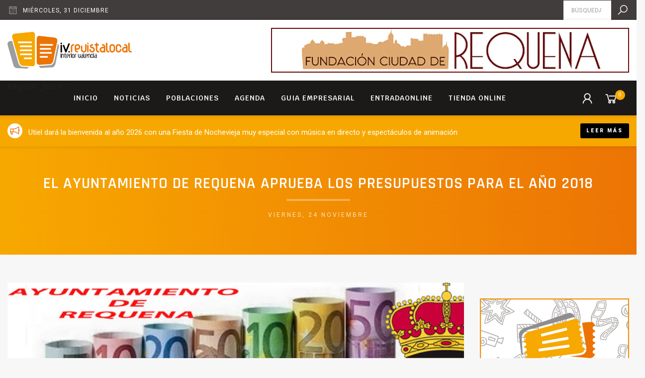

--- FILE ---
content_type: text/html; charset=UTF-8
request_url: https://iv.revistalocal.es/ayuntamiento-requena-aprueba-presupuestos-ano-2018/
body_size: 8329
content:
<!DOCTYPE html>
<!--[if lte IE 9]>
<html class="old-ie" lang="es"><![endif]-->
<!--[if (gt IE 9)|!(IE)]><!-->
<html lang="es">
<head>
  <meta charset="utf-8">
  <meta http-equiv="X-UA-Compatible" content="IE=edge">
  <meta name="viewport" content="width=device-width, initial-scale=1">
  <script>window.ga=window.ga||function(){(ga.q=ga.q||[]).push(arguments)};ga.l=+new Date;ga('create', 'UA-140076602-1', 'auto');ga('send', 'pageview');</script><script async src='https://www.google-analytics.com/analytics.js'></script><meta name='robots' content='max-image-preview:large' />

<!-- Google Tag Manager for WordPress by gtm4wp.com -->
<script data-cfasync="false" data-pagespeed-no-defer>
	var gtm4wp_datalayer_name = "dataLayer";
	var dataLayer = dataLayer || [];
</script>
<!-- End Google Tag Manager for WordPress by gtm4wp.com --><script type='application/javascript'>console.log('PixelYourSite Free version 9.0.0');</script>
<link rel='dns-prefetch' href='//cdnjs.cloudflare.com' />
<link rel='dns-prefetch' href='//fonts.googleapis.com' />
<link rel='dns-prefetch' href='//maxcdn.icons8.com' />
<link rel='dns-prefetch' href='//s.w.org' />
<link rel='stylesheet' id='wp-block-library-css'  href='https://iv.revistalocal.es/wp-includes/css/dist/block-library/style.min.css?ver=5.9.12' type='text/css' media='all' />
<link rel='stylesheet' id='wc-block-style-css'  href='https://iv.revistalocal.es/wp-content/plugins/woocommerce/assets/css/blocks/style.css?ver=3.6.7' type='text/css' media='all' />
<style id='global-styles-inline-css' type='text/css'>
body{--wp--preset--color--black: #000000;--wp--preset--color--cyan-bluish-gray: #abb8c3;--wp--preset--color--white: #ffffff;--wp--preset--color--pale-pink: #f78da7;--wp--preset--color--vivid-red: #cf2e2e;--wp--preset--color--luminous-vivid-orange: #ff6900;--wp--preset--color--luminous-vivid-amber: #fcb900;--wp--preset--color--light-green-cyan: #7bdcb5;--wp--preset--color--vivid-green-cyan: #00d084;--wp--preset--color--pale-cyan-blue: #8ed1fc;--wp--preset--color--vivid-cyan-blue: #0693e3;--wp--preset--color--vivid-purple: #9b51e0;--wp--preset--gradient--vivid-cyan-blue-to-vivid-purple: linear-gradient(135deg,rgba(6,147,227,1) 0%,rgb(155,81,224) 100%);--wp--preset--gradient--light-green-cyan-to-vivid-green-cyan: linear-gradient(135deg,rgb(122,220,180) 0%,rgb(0,208,130) 100%);--wp--preset--gradient--luminous-vivid-amber-to-luminous-vivid-orange: linear-gradient(135deg,rgba(252,185,0,1) 0%,rgba(255,105,0,1) 100%);--wp--preset--gradient--luminous-vivid-orange-to-vivid-red: linear-gradient(135deg,rgba(255,105,0,1) 0%,rgb(207,46,46) 100%);--wp--preset--gradient--very-light-gray-to-cyan-bluish-gray: linear-gradient(135deg,rgb(238,238,238) 0%,rgb(169,184,195) 100%);--wp--preset--gradient--cool-to-warm-spectrum: linear-gradient(135deg,rgb(74,234,220) 0%,rgb(151,120,209) 20%,rgb(207,42,186) 40%,rgb(238,44,130) 60%,rgb(251,105,98) 80%,rgb(254,248,76) 100%);--wp--preset--gradient--blush-light-purple: linear-gradient(135deg,rgb(255,206,236) 0%,rgb(152,150,240) 100%);--wp--preset--gradient--blush-bordeaux: linear-gradient(135deg,rgb(254,205,165) 0%,rgb(254,45,45) 50%,rgb(107,0,62) 100%);--wp--preset--gradient--luminous-dusk: linear-gradient(135deg,rgb(255,203,112) 0%,rgb(199,81,192) 50%,rgb(65,88,208) 100%);--wp--preset--gradient--pale-ocean: linear-gradient(135deg,rgb(255,245,203) 0%,rgb(182,227,212) 50%,rgb(51,167,181) 100%);--wp--preset--gradient--electric-grass: linear-gradient(135deg,rgb(202,248,128) 0%,rgb(113,206,126) 100%);--wp--preset--gradient--midnight: linear-gradient(135deg,rgb(2,3,129) 0%,rgb(40,116,252) 100%);--wp--preset--duotone--dark-grayscale: url('#wp-duotone-dark-grayscale');--wp--preset--duotone--grayscale: url('#wp-duotone-grayscale');--wp--preset--duotone--purple-yellow: url('#wp-duotone-purple-yellow');--wp--preset--duotone--blue-red: url('#wp-duotone-blue-red');--wp--preset--duotone--midnight: url('#wp-duotone-midnight');--wp--preset--duotone--magenta-yellow: url('#wp-duotone-magenta-yellow');--wp--preset--duotone--purple-green: url('#wp-duotone-purple-green');--wp--preset--duotone--blue-orange: url('#wp-duotone-blue-orange');--wp--preset--font-size--small: 13px;--wp--preset--font-size--medium: 20px;--wp--preset--font-size--large: 36px;--wp--preset--font-size--x-large: 42px;}.has-black-color{color: var(--wp--preset--color--black) !important;}.has-cyan-bluish-gray-color{color: var(--wp--preset--color--cyan-bluish-gray) !important;}.has-white-color{color: var(--wp--preset--color--white) !important;}.has-pale-pink-color{color: var(--wp--preset--color--pale-pink) !important;}.has-vivid-red-color{color: var(--wp--preset--color--vivid-red) !important;}.has-luminous-vivid-orange-color{color: var(--wp--preset--color--luminous-vivid-orange) !important;}.has-luminous-vivid-amber-color{color: var(--wp--preset--color--luminous-vivid-amber) !important;}.has-light-green-cyan-color{color: var(--wp--preset--color--light-green-cyan) !important;}.has-vivid-green-cyan-color{color: var(--wp--preset--color--vivid-green-cyan) !important;}.has-pale-cyan-blue-color{color: var(--wp--preset--color--pale-cyan-blue) !important;}.has-vivid-cyan-blue-color{color: var(--wp--preset--color--vivid-cyan-blue) !important;}.has-vivid-purple-color{color: var(--wp--preset--color--vivid-purple) !important;}.has-black-background-color{background-color: var(--wp--preset--color--black) !important;}.has-cyan-bluish-gray-background-color{background-color: var(--wp--preset--color--cyan-bluish-gray) !important;}.has-white-background-color{background-color: var(--wp--preset--color--white) !important;}.has-pale-pink-background-color{background-color: var(--wp--preset--color--pale-pink) !important;}.has-vivid-red-background-color{background-color: var(--wp--preset--color--vivid-red) !important;}.has-luminous-vivid-orange-background-color{background-color: var(--wp--preset--color--luminous-vivid-orange) !important;}.has-luminous-vivid-amber-background-color{background-color: var(--wp--preset--color--luminous-vivid-amber) !important;}.has-light-green-cyan-background-color{background-color: var(--wp--preset--color--light-green-cyan) !important;}.has-vivid-green-cyan-background-color{background-color: var(--wp--preset--color--vivid-green-cyan) !important;}.has-pale-cyan-blue-background-color{background-color: var(--wp--preset--color--pale-cyan-blue) !important;}.has-vivid-cyan-blue-background-color{background-color: var(--wp--preset--color--vivid-cyan-blue) !important;}.has-vivid-purple-background-color{background-color: var(--wp--preset--color--vivid-purple) !important;}.has-black-border-color{border-color: var(--wp--preset--color--black) !important;}.has-cyan-bluish-gray-border-color{border-color: var(--wp--preset--color--cyan-bluish-gray) !important;}.has-white-border-color{border-color: var(--wp--preset--color--white) !important;}.has-pale-pink-border-color{border-color: var(--wp--preset--color--pale-pink) !important;}.has-vivid-red-border-color{border-color: var(--wp--preset--color--vivid-red) !important;}.has-luminous-vivid-orange-border-color{border-color: var(--wp--preset--color--luminous-vivid-orange) !important;}.has-luminous-vivid-amber-border-color{border-color: var(--wp--preset--color--luminous-vivid-amber) !important;}.has-light-green-cyan-border-color{border-color: var(--wp--preset--color--light-green-cyan) !important;}.has-vivid-green-cyan-border-color{border-color: var(--wp--preset--color--vivid-green-cyan) !important;}.has-pale-cyan-blue-border-color{border-color: var(--wp--preset--color--pale-cyan-blue) !important;}.has-vivid-cyan-blue-border-color{border-color: var(--wp--preset--color--vivid-cyan-blue) !important;}.has-vivid-purple-border-color{border-color: var(--wp--preset--color--vivid-purple) !important;}.has-vivid-cyan-blue-to-vivid-purple-gradient-background{background: var(--wp--preset--gradient--vivid-cyan-blue-to-vivid-purple) !important;}.has-light-green-cyan-to-vivid-green-cyan-gradient-background{background: var(--wp--preset--gradient--light-green-cyan-to-vivid-green-cyan) !important;}.has-luminous-vivid-amber-to-luminous-vivid-orange-gradient-background{background: var(--wp--preset--gradient--luminous-vivid-amber-to-luminous-vivid-orange) !important;}.has-luminous-vivid-orange-to-vivid-red-gradient-background{background: var(--wp--preset--gradient--luminous-vivid-orange-to-vivid-red) !important;}.has-very-light-gray-to-cyan-bluish-gray-gradient-background{background: var(--wp--preset--gradient--very-light-gray-to-cyan-bluish-gray) !important;}.has-cool-to-warm-spectrum-gradient-background{background: var(--wp--preset--gradient--cool-to-warm-spectrum) !important;}.has-blush-light-purple-gradient-background{background: var(--wp--preset--gradient--blush-light-purple) !important;}.has-blush-bordeaux-gradient-background{background: var(--wp--preset--gradient--blush-bordeaux) !important;}.has-luminous-dusk-gradient-background{background: var(--wp--preset--gradient--luminous-dusk) !important;}.has-pale-ocean-gradient-background{background: var(--wp--preset--gradient--pale-ocean) !important;}.has-electric-grass-gradient-background{background: var(--wp--preset--gradient--electric-grass) !important;}.has-midnight-gradient-background{background: var(--wp--preset--gradient--midnight) !important;}.has-small-font-size{font-size: var(--wp--preset--font-size--small) !important;}.has-medium-font-size{font-size: var(--wp--preset--font-size--medium) !important;}.has-large-font-size{font-size: var(--wp--preset--font-size--large) !important;}.has-x-large-font-size{font-size: var(--wp--preset--font-size--x-large) !important;}
</style>
<style id='woocommerce-inline-inline-css' type='text/css'>
.woocommerce form .form-row .required { visibility: visible; }
</style>
<link rel='stylesheet' id='base-css'  href='https://iv.revistalocal.es/wp-content/themes/theme/css/base.css?ver=62261c14ced6c' type='text/css' media='' />
<link rel='stylesheet' id='css-css'  href='https://iv.revistalocal.es/wp-content/themes/theme/css/css.css?ver=62261c14ced6c' type='text/css' media='' />
<link rel='stylesheet' id='fonts-css'  href='//fonts.googleapis.com/css?family=Krub%3A300%2C300i%2C400%2C500%2C500i%2C600%2C700%7CRoboto%3A900%2C500%2C400%7CRajdhani%3A600%2C700%7CNunito%3A600&#038;ver=62261c14ced6c' type='text/css' media='' />
<link rel='stylesheet' id='icons-css'  href='//maxcdn.icons8.com/fonts/line-awesome/1.1/css/line-awesome-font-awesome.min.css?ver=62261c14ced6c' type='text/css' media='' />
<link rel='stylesheet' id='weather-css'  href='//cdnjs.cloudflare.com/ajax/libs/weather-icons/2.0.9/css/weather-icons.min.css?ver=62261c14ced6c' type='text/css' media='' />
<link rel='stylesheet' id='animate-css'  href='//cdnjs.cloudflare.com/ajax/libs/animate.css/3.7.0/animate.min.css?ver=62261c14ced6c' type='text/css' media='' />
<link rel="canonical" href="https://iv.revistalocal.es/ayuntamiento-requena-aprueba-presupuestos-ano-2018/" />
<meta name="theme-color" content="#fbab1b" />
<link rel="apple-touch-icon" sizes="57x57" href="https://iv.revistalocal.es/wp-content/uploads/favicon-57x57.png">
<link rel="apple-touch-icon" sizes="76x76" href="https://iv.revistalocal.es/wp-content/uploads/favicon-76x76.png">
<link rel="apple-touch-icon" sizes="128x128" href="https://iv.revistalocal.es/wp-content/uploads/favicon-128x128.png">
<link rel="apple-touch-icon" sizes="180x180" href="https://iv.revistalocal.es/wp-content/uploads/favicon-167x167.png">
<link rel="apple-touch-icon" sizes="192x192" href="https://iv.revistalocal.es/wp-content/uploads/favicon-167x167.png">
<link rel="icon" sizes="192x192" href="https://iv.revistalocal.es/wp-content/uploads/favicon-167x167.png">
<title>iv.revistalocal.es</title>
<link rel="manifest" href="https://iv.revistalocal.es/manifest.webmanifest">

<!-- Google Tag Manager for WordPress by gtm4wp.com -->
<!-- GTM Container placement set to footer -->
<script data-cfasync="false" data-pagespeed-no-defer>
	var dataLayer_content = {"pagePostType":"post","pagePostType2":"single-post","pageAttributes":[null,null],"pagePostAuthor":"miguel"};
	dataLayer.push( dataLayer_content );
</script>
<script data-cfasync="false">
(function(w,d,s,l,i){w[l]=w[l]||[];w[l].push({'gtm.start':
new Date().getTime(),event:'gtm.js'});var f=d.getElementsByTagName(s)[0],
j=d.createElement(s),dl=l!='dataLayer'?'&l='+l:'';j.async=true;j.src=
'//www.googletagmanager.com/gtm.'+'js?id='+i+dl;f.parentNode.insertBefore(j,f);
})(window,document,'script','dataLayer','GTM-5MQKK95');
</script>
<!-- End Google Tag Manager -->
<!-- End Google Tag Manager for WordPress by gtm4wp.com -->	<noscript><style>.woocommerce-product-gallery{ opacity: 1 !important; }</style></noscript>
	<script type='application/javascript'>console.warn('PixelYourSite: no pixel configured.');</script>
  <script>!function(f,b,e,v,n,t,s){if(f.fbq)return;n=f.fbq=function(){n.callMethod?n.callMethod.apply(n,arguments):n.queue.push(arguments)};if(!f._fbq)f._fbq=n;n.push=n;n.loaded=!0;n.version='2.0';n.queue=[];t=b.createElement(e);t.async=!0;t.src=v;s=b.getElementsByTagName(e)[0];s.parentNode.insertBefore(t,s)}(window,document,'script','https://connect.facebook.net/en_US/fbevents.js');fbq('init', '338085162617762');fbq('track', 'PageView');</script>
</head>
<body class='view_default'>
<noscript><img height='1' width='1' src='https://www.facebook.com/tr?id=338085162617762&ev=PageView&noscript=1'/></noscript>

<div id='preload'><span></span></div>
<header id='header'>
  <div id='pre-header'>
    <div class='container'>
      <div class='row'>
        <div class='col-12'>
          <div class='pre-header-content'>
            <div class='info date'>
              <i class='fa fa-calendar-o'></i>
              <span class='description'>miércoles,  31 diciembre</span>
            </div>
                        <span class='separator'></span>
            <form class='search' action='https://iv.revistalocal.es' autocomplete="off">
              <input id='input-search' type='search' name='s' required placeholder="Búsqueda" value='' />
              <label for='input-search'><i class='fa fa-search'></i></label>
            </form>
          </div>
        </div>
      </div>
    </div>
  </div>
  <div id='content-header'>
    <div class='container'>
      <div class='row'>
        <div class='col-12'>
          <div class='inner'>
            <a href='https://iv.revistalocal.es' class='logo'>
              <img title='iv.revistalocal.es' src='https://iv.revistalocal.es/wp-content/uploads/LOGO-IV-REVISTALOCAL-FINAL-1-406x120.png' />
            </a>
                        <span class='sep'></span>
            <div class='banners_area'>
                            <div class='item' data-delay=5000 >
                <a href='http://www.fundacionciudadderequena.com/inicio' target='_blank'>
                  <img src='https://iv.revistalocal.es/wp-content/uploads/fundacion-ciudad-requena-BANNER-720X90.jpg' />
                </a>
              </div>
                            <div class='item' data-delay=5000 >
                <a href='https://www.entradaonline.es/atencion-al-cliente/' target='_blank'>
                  <img src='https://iv.revistalocal.es/wp-content/uploads/entradaonline-BANNER-720X90.jpg' />
                </a>
              </div>
                            <div class='item' data-delay=5000 >
                <a href='https://utielrequena.org/' target='_blank'>
                  <img src='https://iv.revistalocal.es/wp-content/uploads/Revista-Local-720x90px.jpg' />
                </a>
              </div>
                          </div>
                      </div>
        </div>
      </div>
    </div>
  </div>
  <div id='menu-header'>
    <div class='container'>
      <div class='row'>
        <div class='col-12 inner'>
          <a class='show_mobile_menu' href='javascript:;'><i class='fa fa-bars'></i></a>
          <nav class='menu'> target='_blank' <div class='item type_page not_submenu'><a  href='https://iv.revistalocal.es/'>Inicio</a></div><div class='item type_page not_submenu'><a  href='https://iv.revistalocal.es/noticias/'>Noticias</a></div><div class='item type_none has_submenu'><a  href='javascript:;'>Poblaciones</a><div class='submenu'><div class='item type_page'><a  href='https://iv.revistalocal.es/ayora-2/'>Ayora</a></div><div class='item type_page'><a  href='https://iv.revistalocal.es/camporrobles/'>Camporrobles</a></div><div class='item type_page'><a  href='https://iv.revistalocal.es/caudete-fuentes/'>Caudete de las Fuentes</a></div><div class='item type_page'><a  href='https://iv.revistalocal.es/chera/'>Chera</a></div><div class='item type_page'><a  href='https://iv.revistalocal.es/cofrentes/'>Cofrentes</a></div><div class='item type_page'><a  href='https://iv.revistalocal.es/cortes-pallas/'>Cortes de Pallás</a></div><div class='item type_page'><a  href='https://iv.revistalocal.es/fuenterrobles/'>Fuenterrobles</a></div><div class='item type_page'><a  href='https://iv.revistalocal.es/jalance/'>Jalance</a></div><div class='item type_page'><a  href='https://iv.revistalocal.es/jarafuel/'>Jarafuel</a></div><div class='item type_page'><a  href='https://iv.revistalocal.es/requena/'>Requena</a></div><div class='item type_page'><a  href='https://iv.revistalocal.es/siete-aguas-2/'>Siete Aguas</a></div><div class='item type_page'><a  href='https://iv.revistalocal.es/sinarcas/'>Sinarcas</a></div><div class='item type_page'><a  href='https://iv.revistalocal.es/teresa-cofrentes/'>Teresa de Cofrentes</a></div><div class='item type_page'><a  href='https://iv.revistalocal.es/utiel/'>Utiel</a></div><div class='item type_page'><a  href='https://iv.revistalocal.es/venta-moro/'>Venta del Moro</a></div><div class='item type_page'><a  href='https://iv.revistalocal.es/villargordo-cabriel/'>Villargordo del Cabriel</a></div><div class='item type_page'><a  href='https://iv.revistalocal.es/zarra/'>Zarra</a></div></div></div><div class='item type_page not_submenu'><a  href='https://iv.revistalocal.es/eventos/'>Agenda</a></div><div class='item type_page not_submenu'><a  href='https://iv.revistalocal.es/empresas/'>Guia empresarial</a></div><div class='item type_url not_submenu'><a  href='https://entradaonline.es/'>ENTRADAONLINE</a></div><div class='item type_page not_submenu'><a  href='https://iv.revistalocal.es/tienda/'>Tienda online</a></div></nav>
          <span class='separator'></span>
          <nav class='menu_shop'>
                                        <div class='item'>
                <a class='show-login' href='https://iv.revistalocal.es/mi-cuenta/'>
                  <i class='fa fa-user'></i>
                </a>
              </div>
                            <div class='item'>
                <a class='cart-details' href='https://iv.revistalocal.es/finalizar-compra/'>
                  <i class='fa fa-shopping-cart'></i><span class='cart_count'>0</span>
                </a>
              </div>
                      </nav>
        </div>
      </div>
    </div>
  </div>
</header>
<div id='flash-news'>
  <div class='container'>
    <div class='row'>
      <div class='col-12'>
        <div class='inner'>
                    <div class='item'>
            <div class='description'>
              <div class='truncate'>
                                <i class='fa fa-bullhorn'></i>
                                Utiel dará la bienvenida al año 2026 con una Fiesta de Nochevieja muy especial con música en directo y espectáculos de animación              </div>
            </div>
            <span class='separator'></span>
                          <a href='https://iv.revistalocal.es/utiel-dara-bienvenida-al-ano-2026-fiesta-nochevieja-muy-especial-musica-directo-y-espectaculos-animacion/' class='btn sm'>Leer más</a>
                      </div>
                    <div class='item'>
            <div class='description'>
              <div class='truncate'>
                                <i class='fa fa-bullhorn'></i>
                                AVA-ASAJA aplaude las ayudas para el control del jabalí pero exige medidas contundentes también fuera de los cotos              </div>
            </div>
            <span class='separator'></span>
                          <a href='https://iv.revistalocal.es/ava-asaja-aplaude-ayudas-control-jabali-exige-medidas-contundentes-tambien-cotos/' class='btn sm'>Leer más</a>
                      </div>
                    <div class='item'>
            <div class='description'>
              <div class='truncate'>
                                <i class='fa fa-bullhorn'></i>
                                Las obras de la reforma de la Sede Judicial de Requena están al 85 % de ejecución              </div>
            </div>
            <span class='separator'></span>
                          <a href='https://iv.revistalocal.es/obras-reforma-sede-judicial-requena-estan-al-85-ejecucion/' class='btn sm'>Leer más</a>
                      </div>
                  </div>
      </div>
    </div>
  </div>
</div>
<div id='mobile-menu'>
  <a class='close' href='javascript:;'><i class='fa fa-close'></i></a>
  <nav> target='_blank' <div class='item type_page not_submenu'><a  href='https://iv.revistalocal.es/'>Inicio</a></div><div class='item type_page not_submenu'><a  href='https://iv.revistalocal.es/noticias/'>Noticias</a></div><div class='item type_none has_submenu'><a  href='javascript:;'>Poblaciones</a><div class='submenu'><div class='item type_page'><a  href='https://iv.revistalocal.es/ayora-2/'>Ayora</a></div><div class='item type_page'><a  href='https://iv.revistalocal.es/camporrobles/'>Camporrobles</a></div><div class='item type_page'><a  href='https://iv.revistalocal.es/caudete-fuentes/'>Caudete de las Fuentes</a></div><div class='item type_page'><a  href='https://iv.revistalocal.es/chera/'>Chera</a></div><div class='item type_page'><a  href='https://iv.revistalocal.es/cofrentes/'>Cofrentes</a></div><div class='item type_page'><a  href='https://iv.revistalocal.es/cortes-pallas/'>Cortes de Pallás</a></div><div class='item type_page'><a  href='https://iv.revistalocal.es/fuenterrobles/'>Fuenterrobles</a></div><div class='item type_page'><a  href='https://iv.revistalocal.es/jalance/'>Jalance</a></div><div class='item type_page'><a  href='https://iv.revistalocal.es/jarafuel/'>Jarafuel</a></div><div class='item type_page'><a  href='https://iv.revistalocal.es/requena/'>Requena</a></div><div class='item type_page'><a  href='https://iv.revistalocal.es/siete-aguas-2/'>Siete Aguas</a></div><div class='item type_page'><a  href='https://iv.revistalocal.es/sinarcas/'>Sinarcas</a></div><div class='item type_page'><a  href='https://iv.revistalocal.es/teresa-cofrentes/'>Teresa de Cofrentes</a></div><div class='item type_page'><a  href='https://iv.revistalocal.es/utiel/'>Utiel</a></div><div class='item type_page'><a  href='https://iv.revistalocal.es/venta-moro/'>Venta del Moro</a></div><div class='item type_page'><a  href='https://iv.revistalocal.es/villargordo-cabriel/'>Villargordo del Cabriel</a></div><div class='item type_page'><a  href='https://iv.revistalocal.es/zarra/'>Zarra</a></div></div></div><div class='item type_page not_submenu'><a  href='https://iv.revistalocal.es/eventos/'>Agenda</a></div><div class='item type_page not_submenu'><a  href='https://iv.revistalocal.es/empresas/'>Guia empresarial</a></div><div class='item type_url not_submenu'><a  href='https://entradaonline.es/'>ENTRADAONLINE</a></div><div class='item type_page not_submenu'><a  href='https://iv.revistalocal.es/tienda/'>Tienda online</a></div></nav>
</div>
<section id='block-1' class='title section block counter_1 section_1 odd section_theme'>
  <div class='container'>
    <div class='row'>
      <div class='col-12'>
        <div class='padding'>
          <div class='heading featured has_subtitle'>
    <h1 class="title">El Ayuntamiento de Requena aprueba los presupuestos para el año 2018</h1>      <p class="subtitle">viernes,  24 noviembre</p>
  </div>
        </div>
      </div>
    </div>
  </div>
</section>
<div id='content-blocks'><div class='container'><div class='row'><div class='col-12 padding'><div class='content-blocks-holder'><div class='content-blocks-left'><section id='block-3' class='image section block counter_3 section_3 odd section_bright'>
  <div class='container'>
    <div class='row'>
      <div class='col-12'>
        <div class='image'>
          <img src='https://iv.revistalocal.es/wp-content/uploads/PRE-18.jpg' />
                  </div>
      </div>
    </div>
  </div>
</section>
<section id='block-7' class='text section block counter_7 section_7 odd section_bright'>
  <div class='container'>
    <div class='row'>
      <div class='col-12'>
                <div class='article'>
                    <p><b>Requena (24/11/2017).- </b>En el pleno extraordinario celebrado el 23 de noviembre se han aprobado los presupuestos para el año 2017 con los votos a favor de los 8 concejales del PSOE y 2 de Requena Participa. Recibió los votos en contra de los 7 concejales del PP y de los concejales de Izquierda Unida, del Partido Requena y Aldeas y de la concejala no adscrita. Así como la abstención del concejal de Ciudadanos.</p>
<p>Los presupuestos para el año 2018 tienen previstos unos <b>ingresos de 14.038.323€</b> y <b>gastos por valor de 13.771.751€</b>. Por tanto, se presentan con un <b>superávit de 266.572€ </b>y una estabilidad financiera positiva por valor de 480.973,05€.</p>
<p>Además, no se contemplan subidas de impuestos ni de tasas. Los ayuntamientos de este país han asumido la mayor parte del ajuste de la deuda desde el inicio de la crisis y los que mayor esfuerzo han hecho para sanear sus cuentas, por encima de los niveles autonómico y nacional. Sin embargo, esta reducción real del gasto y de la deuda no ha supuesto, de momento, una mayor autonomía y libertad para los ayuntamientos.</p>
<p>Pese a ello, se ha priorizado dentro las limitaciones existentes la mejora de la imagen del municipio y de los servicios públicos en general para mejorar la calidad de vida de nuestros vecinos y vecinas.</p>
        </div>
      </div>
    </div>
  </div>
</section>
<section id='block-9' class='sharer section block counter_9 section_9 odd section_bright'>
  <div class='container'>
    <div class='row'>
      <div class='col-12'>
        <div class='sharer'>
          <div class='string'>
            Comparte: <strong>El Ayuntamiento de Requena aprueba los presupuestos para el año 2018</strong>          </div>
          <nav>
            <a target='_blank' href='https://www.facebook.com/sharer.php?u=https%3A%2F%2Fiv.revistalocal.es%2Fayuntamiento-requena-aprueba-presupuestos-ano-2018%2F'><i class='fa fa-facebook'></i></a><a target='_blank' href='https://plus.google.com/share?url=https%3A%2F%2Fiv.revistalocal.es%2Fayuntamiento-requena-aprueba-presupuestos-ano-2018%2F'><i class='fa fa-google-plus'></i></a><a target='_blank' href='https://twitter.com/intent/tweet?url=https%3A%2F%2Fiv.revistalocal.es%2Fayuntamiento-requena-aprueba-presupuestos-ano-2018%2F&amp;text=El+Ayuntamiento+de+Requena+aprueba+los+presupuestos+para+el+a%C3%B1o+2018'><i class='fa fa-twitter'></i></a><a target='_blank' href='https://pinterest.com/pin/create/bookmarklet/?media=https%3A%2F%2Fiv.revistalocal.es%2Fwp-content%2Fuploads%2FPRE-18.jpg&amp;url=https%3A%2F%2Fiv.revistalocal.es%2Fayuntamiento-requena-aprueba-presupuestos-ano-2018%2F&amp;description=El+Ayuntamiento+de+Requena+aprueba+los+presupuestos+para+el+a%C3%B1o+2018'><i class='fa fa-pinterest-p'></i></a><a target='_blank' href='https://www.linkedin.com/shareArticle?url=https%3A%2F%2Fiv.revistalocal.es%2Fayuntamiento-requena-aprueba-presupuestos-ano-2018%2F&amp;title=El+Ayuntamiento+de+Requena+aprueba+los+presupuestos+para+el+a%C3%B1o+2018'><i class='fa fa-linkedin'></i></a>          </nav>
        </div>
      </div>
    </div>
  </div>
</section>
</div><div class='content-blocks-right'><div id='sidebar'>
<div class='banner_item html'>
  <script data-ad-client="ca-pub-9528473196255543" async src="https://pagead2.googlesyndication.com/pagead/js/adsbygoogle.js"></script></div>
<div class='banner_item banner' data-autoplay_timeout='0'>
  <a href='https://www.entradaonline.es/' target='_blank'><img src='https://iv.revistalocal.es/wp-content/uploads/banner-300x500-entradaonline-ivrevistalocal-actua.jpg' /></a>
</div>
<div class='banner_item facebook' >
  <div class='inner'>
        <div class='smalltitle'><p><strong>Más novedades</strong> en Facebook</p>
</div>
        <iframe class='' src="https://www.facebook.com/plugins/page.php?href=https%3A%2F%2Fwww.facebook.com%2Fiv.revistalocal%2F&height=130&tabs&small_header=false&adapt_container_width=true&hide_cover=false&show_facepile=false&appId" scrolling="no" frameborder="0" allowTransparency="true" allow="encrypted-media"></iframe>
  </div>
</div>
<div class='banner_item slider_banners'>
  <div class='items slider ' data-autoplay_timeout='2000' >
        <a href='https://twitter.com/enrequena' class='item' target='_blank'>
            <img class='owl-lazy' data-src='https://iv.revistalocal.es/wp-content/uploads/twitter-cuenta-1.jpg' />
          </a>
        <a href='https://www.instagram.com/iv.revistalocal/' class='item' target='_blank'>
            <img class='owl-lazy' data-src='https://iv.revistalocal.es/wp-content/uploads/insta-cuenta.jpg' />
          </a>
      </div>
</div>
</div>
</div></div></div></div></div></div><footer id='footer' class='section section_dark'>
  <div id='social-footer'>
    <div class='container'>
      <div class='row'>
        <div class='col-12'>
          <div class='inner'>
            <h4 class='title'>Síguenos</h4>
            <nav class='social'>
                            <a target='_blank' href='https://www.youtube.com/user/Javierenrequena'>
                <i class='fa fa-youtube'></i>
              </a>
                            <a target='_blank' href='https://www.facebook.com/iv.revistalocal'>
                <i class='fa fa-facebook'></i>
              </a>
                            <a target='_blank' href='https://twitter.com/iv.revistalocal'>
                <i class='fa fa-twitter'></i>
              </a>
                            <a target='_blank' href='https://www.instagram.com/iv.revistalocal'>
                <i class='fa fa-instagram'></i>
              </a>
                          </nav>
          </div>
        </div>
      </div>
    </div>
  </div>
  <div id='content-footer'>
    <div class='container'>
            <div class='row'>
        <div class='col-12'>
          <div class='logos_footer'>
                        <a href='https://ocicom.es/' target='_blank'>
              <img src='https://iv.revistalocal.es/wp-content/uploads/LOGO-OCIO-Y-COMUNICACIONES-DE-TU-CIUDAD-vertical-213x120.png' />
            </a>
                        <a href='http://requena.revistalocal.es/tienda/' target='_blank'>
              <img src='https://iv.revistalocal.es/wp-content/uploads/derequena.es-logo-standar-213x120.png' />
            </a>
                        <a href='https://iv.revistalocal.es/empresa/localpoint/' target='_blank'>
              <img src='https://iv.revistalocal.es/wp-content/uploads/logo-localpoint-standar-213x120.png' />
            </a>
                        <a href='https://www.entradaonline.es/' target='_blank'>
              <img src='https://iv.revistalocal.es/wp-content/uploads/entradaonline-logo-standar-213x120.png' />
            </a>
                        <a href='https://iv.revistalocal.es/empresa/revistalocal/' target='_blank'>
              <img src='https://iv.revistalocal.es/wp-content/uploads/revistalocal-logo-standar-213x120.png' />
            </a>
                        <a href='https://accesoonline.es/' target='_blank'>
              <img src='https://iv.revistalocal.es/wp-content/uploads/LOGO-ACCESO-ONLINE-letras-gris-para-footer-revista-120x120.png' />
            </a>
                      </div>
        </div>
      </div>
            <div class='row'>
        <div class='col-12'>
          <div class='inner'>

                        <div class='block-footer latest_news'>
                            <div class='item'>
                <a href='https://iv.revistalocal.es/obras-reforma-sede-judicial-requena-estan-al-85-ejecucion/'>
                  <div class='info'>
                    <h3 class='title smalltitle sm'>Las obras de la reforma de la Sede Judicial de Requena están al 85 % de ejecución</h3>
                    <div class='date sm'><i class='fa fa-calendar-o'></i>miércoles,  31 diciembre</div>
                  </div>
                </a>
              </div>
                            <div class='item'>
                <a href='https://iv.revistalocal.es/ava-asaja-aplaude-ayudas-control-jabali-exige-medidas-contundentes-tambien-cotos/'>
                  <div class='info'>
                    <h3 class='title smalltitle sm'>AVA-ASAJA aplaude las ayudas para el control del jabalí pero exige medidas contundentes también fuera de los cotos</h3>
                    <div class='date sm'><i class='fa fa-calendar-o'></i>miércoles,  31 diciembre</div>
                  </div>
                </a>
              </div>
                            <div class='item'>
                <a href='https://iv.revistalocal.es/utiel-dara-bienvenida-al-ano-2026-fiesta-nochevieja-muy-especial-musica-directo-y-espectaculos-animacion/'>
                  <div class='info'>
                    <h3 class='title smalltitle sm'>Utiel dará la bienvenida al año 2026 con una Fiesta de Nochevieja muy especial con música en directo y espectáculos de animación</h3>
                    <div class='date sm'><i class='fa fa-calendar-o'></i>martes,  30 diciembre</div>
                  </div>
                </a>
              </div>
                            <div class='item'>
                <a href='https://iv.revistalocal.es/policia-local-requena-senaliza-vias-afectadas-ultimas-lluvias/'>
                  <div class='info'>
                    <h3 class='title smalltitle sm'>La Policía Local de Requena señaliza las vías afectadas por las últimas lluvias</h3>
                    <div class='date sm'><i class='fa fa-calendar-o'></i>martes,  30 diciembre</div>
                  </div>
                </a>
              </div>
                          </div>
                                    <div class='block-footer latest_products'>
                            <a class='item bordereffect' href='https://iv.revistalocal.es/producto/calagata-riesling/'>
                <div class='img'>
                  <img class='owl-lazy' data-src='https://iv.revistalocal.es/wp-content/uploads/CALAGATA-RIESLING-grande-500x500.jpg' />
                </div>
                <div class='info'>
                  <h3 class='title itemtitle sm'>CalaGata Riesling</h3>
                </div>
              </a>
                            <a class='item bordereffect' href='https://iv.revistalocal.es/producto/cru-safonti-rosado/'>
                <div class='img'>
                  <img class='owl-lazy' data-src='https://iv.revistalocal.es/wp-content/uploads/VINOS-Y-SABORES-ECOLOGICOS-Cru-Safonti-rosad-grande-500x500.jpg' />
                </div>
                <div class='info'>
                  <h3 class='title itemtitle sm'>Cru-Safonti Rosado</h3>
                </div>
              </a>
                            <a class='item bordereffect' href='https://iv.revistalocal.es/producto/cru-safonti-blanco/'>
                <div class='img'>
                  <img class='owl-lazy' data-src='https://iv.revistalocal.es/wp-content/uploads/VINOS-Y-SABORES-ECOLOGICOS-Cru-Safonti-blan-grande-500x500.jpg' />
                </div>
                <div class='info'>
                  <h3 class='title itemtitle sm'>Cru-Safonti Blanco</h3>
                </div>
              </a>
                          </div>
                                    <div class='block-footer footer_links'>
                            <div class='item'>
                              </div>
                            <div class='item'>
                              </div>
                            <div class='item'>
                              </div>
                            <div class='item'>
                <a class = "smalltitle sm"  href='https://iv.revistalocal.es/contacta-nosotros/'>Contacta con nosotros</a>              </div>
                            <div class='item'>
                <a class = "smalltitle sm"  href='https://iv.revistalocal.es/farmacias-guardia-y-cita-previa/'>Farmacias de Guardia y Cita Previa</a>              </div>
                            <div class='item'>
                <a class = "smalltitle sm"  href='https://iv.revistalocal.es/empresas/enlaces-interes/'>Enlaces de Interés</a>              </div>
                            <div class='item'>
                <a class = "smalltitle sm"  href='https://iv.revistalocal.es/ayuda-ivace/'>AYUDA IVACE</a>              </div>
                            <div class='item'>
                <a class = "smalltitle sm"  href='https://iv.revistalocal.es/suscribete/'>SUSCRIBETE</a>              </div>
                          </div>
                      </div>
        </div>
      </div>
    </div>
  </div>
  <div id='copyright-footer'>
    <div class='container'>
      <div class='row'>
        <div class='col-12'>
          <div class='inner'>
            <div class='copyright'>© 2025 iv.revistalocal.es</div>
                        <div class='legal_pages'>
                            <a href='https://iv.revistalocal.es/aviso-legal/'>Aviso Legal</a>
                            <a href='https://iv.revistalocal.es/politica-privacidad/'>Política de privacidad</a>
                            <a href='https://iv.revistalocal.es/proteccion-datos/'>Protección de datos</a>
                            <a href='https://iv.revistalocal.es/politicas-cookies/'>Política de Cookies</a>
                            <a href='https://iv.revistalocal.es/formas-pago-pagar-derequena-es/'>Formas de pago</a>
                            <a href='https://iv.revistalocal.es/condiciones-uso/'>Condiciones de uso</a>
                            <a href='https://iv.revistalocal.es/entregas-cancelaciones-y-devoluciones/'>Entregas, cancelaciones y devoluciones</a>
                            <a href='https://iv.revistalocal.es/suscribete/'>SUSCRIBETE</a>
                          </div>
                      </div>
        </div>
      </div>
    </div>
  </div>
</footer>
<a class='back-to-top' href='javascript:;'>
  <i class='fa fa-angle-up'></i>
</a>
  
<!-- GTM Container placement set to footer -->
<!-- Google Tag Manager (noscript) -->
<noscript><iframe src="https://www.googletagmanager.com/ns.html?id=GTM-5MQKK95"
height="0" width="0" style="display:none;visibility:hidden" aria-hidden="true"></iframe></noscript>
<!-- End Google Tag Manager (noscript) --><script type='text/javascript' src='//cdnjs.cloudflare.com/ajax/libs/jquery/3.3.1/jquery.min.js?ver=62261c14ced6c' id='jquery-js'></script>
<script type='text/javascript' src='https://iv.revistalocal.es/wp-content/plugins/woocommerce/assets/js/jquery-blockui/jquery.blockUI.min.js?ver=2.70' id='jquery-blockui-js'></script>
<script type='text/javascript' id='wc-add-to-cart-js-extra'>
/* <![CDATA[ */
var wc_add_to_cart_params = {"ajax_url":"\/wp-admin\/admin-ajax.php","wc_ajax_url":"\/?wc-ajax=%%endpoint%%","i18n_view_cart":"Ver carrito","cart_url":"https:\/\/iv.revistalocal.es\/carrito\/","is_cart":"","cart_redirect_after_add":"no"};
/* ]]> */
</script>
<script type='text/javascript' src='https://iv.revistalocal.es/wp-content/plugins/woocommerce/assets/js/frontend/add-to-cart.min.js?ver=3.6.7' id='wc-add-to-cart-js'></script>
<script type='text/javascript' src='https://iv.revistalocal.es/wp-content/plugins/woocommerce/assets/js/js-cookie/js.cookie.min.js?ver=2.1.4' id='js-cookie-js'></script>
<script type='text/javascript' id='woocommerce-js-extra'>
/* <![CDATA[ */
var woocommerce_params = {"ajax_url":"\/wp-admin\/admin-ajax.php","wc_ajax_url":"\/?wc-ajax=%%endpoint%%"};
/* ]]> */
</script>
<script type='text/javascript' src='https://iv.revistalocal.es/wp-content/plugins/woocommerce/assets/js/frontend/woocommerce.min.js?ver=3.6.7' id='woocommerce-js'></script>
<script type='text/javascript' id='wc-cart-fragments-js-extra'>
/* <![CDATA[ */
var wc_cart_fragments_params = {"ajax_url":"\/wp-admin\/admin-ajax.php","wc_ajax_url":"\/?wc-ajax=%%endpoint%%","cart_hash_key":"wc_cart_hash_ddd0697f81431cd15f7ec1a9110919e2","fragment_name":"wc_fragments_ddd0697f81431cd15f7ec1a9110919e2","request_timeout":"5000"};
/* ]]> */
</script>
<script type='text/javascript' src='https://iv.revistalocal.es/wp-content/plugins/woocommerce/assets/js/frontend/cart-fragments.min.js?ver=3.6.7' id='wc-cart-fragments-js'></script>
<script type='text/javascript' src='https://iv.revistalocal.es/wp-content/themes/theme/js/owl.carousel.2.2.1/owl.carousel.min.js?ver=62261c14ced6c' id='owl-js'></script>
<script type='text/javascript' src='https://iv.revistalocal.es/wp-content/themes/theme/js/base.js?ver=62261c14ced6c' id='jsbase-js'></script>
<script type='text/javascript' id='js-js-extra'>
/* <![CDATA[ */
var cookie_settings = {"idcookie":"39f775d8337cd79ed1aeacf7c76bc8ca","title":"Este sitio web utiliza cookies.","description":"Al seguir navegando en este sitio aceptas nuestro <a target='_blank' href='https:\/\/iv.revistalocal.es\/'>uso de cookies<\/a>.","accept":"Aceptar","reject":"Rechazar","theme":"default"};
/* ]]> */
</script>
<script type='text/javascript' src='https://iv.revistalocal.es/wp-content/themes/theme/js/js.js?ver=62261c14ced6c' id='js-js'></script>
  <script>
    //preferences, statistics, marketing
    window.bz_cookies_definitions = {
    '_ga' : 'statistics',
    '_gat' : 'statistics',
    '_gid' : 'statistics'
    };
    </script>
    <script type='text/javascript' src='https://iv.revistalocal.es/wp-content/themes/theme/js/bz_cookies.js'></script>

</body>
</html>


--- FILE ---
content_type: text/html; charset=utf-8
request_url: https://www.google.com/recaptcha/api2/aframe
body_size: 267
content:
<!DOCTYPE HTML><html><head><meta http-equiv="content-type" content="text/html; charset=UTF-8"></head><body><script nonce="j2omfU4rkCnGxLTOAOLPCg">/** Anti-fraud and anti-abuse applications only. See google.com/recaptcha */ try{var clients={'sodar':'https://pagead2.googlesyndication.com/pagead/sodar?'};window.addEventListener("message",function(a){try{if(a.source===window.parent){var b=JSON.parse(a.data);var c=clients[b['id']];if(c){var d=document.createElement('img');d.src=c+b['params']+'&rc='+(localStorage.getItem("rc::a")?sessionStorage.getItem("rc::b"):"");window.document.body.appendChild(d);sessionStorage.setItem("rc::e",parseInt(sessionStorage.getItem("rc::e")||0)+1);localStorage.setItem("rc::h",'1767194568931');}}}catch(b){}});window.parent.postMessage("_grecaptcha_ready", "*");}catch(b){}</script></body></html>

--- FILE ---
content_type: text/css; charset=utf-8
request_url: https://iv.revistalocal.es/wp-content/themes/theme/css/css.css?ver=62261c14ced6c
body_size: 20264
content:
/*#
customize
body
*/
@import "custom_wc.css";
html, body{background: #F7F7F7;}
body.loading{opacity: 0;}
body{max-width: 100%;overflow-x: hidden;}
section{position: relative;}
::-moz-selection { background:#03A9F4; color: #FFF;}
::selection { background:#03A9F4; color: #FFF;}
body{font: 300 16px/1.5 "Krub"; -webkit-transition: all .15s ease-in-out;transition: all .15s ease-in-out;}
@media only screen and (min-width: 1920px){
  body{font-size: 17px;}
}
@media only screen and (max-width: 1200px){
  body{font-size: 15px;}
}
strong{font-weight: 500;}
a{color: #FFA153;-webkit-transition: all .3s ease-in-out;transition: all .3s ease-in-out;}
a:hover{color: #EC7404;}
.grid > a{-webkit-transition: none;transition: none;}
/* shadow */
.shadow{}
.shadow_block{border: 1px solid #C3BEBC;-webkit-box-shadow: 0 3px 6px rgba(0,0,0,0.02), 0 6px 6px rgba(0,0,0,0.05);box-shadow: 0 3px 6px rgba(0,0,0,0.02), 0 6px 6px rgba(0,0,0,0.05);-webkit-border-radius: 3px;border-radius: 3px;overflow: hidden;background: #FFF;}
.shadow_block.xs{max-width: 100%;width: 400px;margin-left: auto;margin-right: auto;}
.shadow_block.sm{max-width: 100%;width: 800px;margin-left: auto;margin-right: auto;}
.shadow_block.dark{border-color: #706B6A;}
.shadow_block + *{margin-top: 32px;}
.shadow_block > .inner{padding: 32px;}
.shadow_block .shadow_block > .inner{padding: 16px;}
.shadow_block.sm > .inner{padding: 16px;}
.shadow_block > .inner + .inner{border-top: 1px solid #C3BEBC;}
@media only screen and (max-width: 1200px){
  .shadow_block > .inner{padding: 24px;}
}
@media only screen and (max-width: 576px){
  .shadow_block > .inner{padding: 20px;}
}
/* line-status */
.line-status{}
.line-status > .smalltitle{color: #999;font-weight: 500;}
.line-status > .detail{font-size: 18px;margin-top: 16px;text-align: right;}
.line-status.woocommerce-order-overview__total > .detail, .line-status.woocommerce-order-overview__order > .detail{font-size: 26px;font-weight: bold;}
/* no-results */
.no-results {padding-top: 64px;padding-bottom: 64px;}
#results_filters_news, #product_category_result, #results_filters_events{-webkit-transition: ease-in-out all .3s;transition: ease-in-out all .3s;}
#results_filters_news.sending, #product_category_result.sending, #results_filters_events.sending{-webkit-filter: blur(5px) grayscale(100%);filter: blur(5px) grayscale(100%);-webkit-transform: scale(.99);transform: scale(.99);}
/* bordereffect */
.bordereffectimg_reverse{position: relative;display: block;background: #000;overflow: hidden;}
.bordereffectimg_reverse > img{opacity: 1;-webkit-transition: ease-in-out all .5s;transition: ease-in-out all .5s;width: 100%;}
.bordereffectimg_reverse:hover > img{opacity: .5;-webkit-transition: ease-in-out all .5s;transition: ease-in-out all .5s;width: 100%;}
.bordereffectimg_reverse::after{content: " ";display: block;position: absolute;top: 0;left: 0;width: 100%;height: 100%;-webkit-transition: ease-in-out all .3s;transition: ease-in-out all .3s;-webkit-box-shadow:inset 0px 0px 0px 5px #F7A800;box-shadow:inset 0px 0px 0px 5px #F7A800;}
.bordereffectimg_reverse:hover::after{-webkit-box-shadow:inset 0px 0px 0px 0px rgba(255,255,255,0);box-shadow:inset 0px 0px 0px 0px rgba(255,255,255,0);}
.bordereffectimg_reverse > i{position: absolute;top: 50%;left: 50%;-webkit-transform: translate(-50%, -55%);transform: translate(-50%, -55%);color: #FFF;font-size: 60px;font-weight: normal;opacity: 0;-webkit-transition: ease-in-out all .3s;transition: ease-in-out all .3s;}
.bordereffectimg_reverse:hover > i{-webkit-transition-delay: .3s;transition-delay: .3s;opacity: 1;-webkit-transform: translate(-50%, -50%);transform: translate(-50%, -50%);}
.bordereffect, .bordereffectimg{position: relative;display: block;background: #000;overflow: hidden;}
.bordereffectimg > img{opacity: .5;-webkit-transition: ease-in-out all .5s;transition: ease-in-out all .5s;width: 100%;}
.bordereffectimg:hover > img{opacity: 1;}
.bordereffectimg > img.logo{opacity: 1;position: absolute;top: 50%;left: 50%;max-width: 50%;max-height: 50%;width: auto;height: auto;-webkit-transform: translate(-50%, -50%);transform: translate(-50%, -50%);-webkit-transition: ease-in-out all .3s;transition: ease-in-out all .3s;}
.bordereffectimg:hover > img.logo{top: calc(50% + 8px);opacity: 0;}

.bordereffect::after, .bordereffectimg::after{content: " ";display: block;position: absolute;top: 0;left: 0;width: 100%;height: 100%;-webkit-transition: ease-in-out all .3s;transition: ease-in-out all .3s;}
.bordereffect:hover::after, .bordereffectimg:hover::after, .bordereffect.checked::after{-webkit-box-shadow:inset 0px 0px 0px 5px #F7A800;box-shadow:inset 0px 0px 0px 5px #F7A800;}
.bordereffect > .info{position: absolute;bottom: 0;left: 0;width: 100%;color: #FFF;padding: 64px 24px 24px 24px;background: -webkit-linear-gradient(180deg, rgba(0,0,0,0) 0%, rgba(0,0,0,.75) 100%);background: linear-gradient(180deg, rgba(0,0,0,0) 0%, rgba(0,0,0,.75) 100%);}
.bordereffect > .info > .title{text-shadow: 0 2px 3px rgba(0,0,0,.2);}
.bordereffect img{width: 100%;}
.bordereffect > .img{-webkit-transition: ease-in-out all .5s;transition: ease-in-out all .5s;opacity: .5;}
.bordereffect > .img.blured{-webkit-transform: scale(1.05);transform: scale(1.05);-webkit-filter: blur(3px);filter: blur(3px);}
.bordereffect:hover > .img{opacity: 1;}
/* img > tags */
.img > .tags{position: absolute;top: 0;right: 0;-webkit-transition: all .3s ease-in-out;transition: all .3s ease-in-out;}
.img > .tags > span{padding: 8px;line-height: 1;background: #EC7404;color: #FFF;text-transform: uppercase;font-size: 13px;font-weight: bolder;}
.img > .tags > span > i{margin-right: 8px;font-size: 20px;vertical-align: middle;}
*:hover > .img > .tags {-webkit-transform: translateY(-16px);transform: translateY(-16px);opacity: 0;}
/* element lugar */
.lugar > .info > * + .tags{margin-top: 8px;}
.lugar > .info{pointer-events: none;}
.lugar > .info > .tags > *{pointer-events: all;}



/* related_company_block */
.related_company_block{display: block;background: #EFEFEF;border: 1px solid #DADADA;-webkit-border-radius: 3px;border-radius: 3px;display: flex;align-items: stretch;overflow: hidden;-webkit-transition: all .15s ease-in-out;transition: all .15s ease-in-out;}
.related_company_block > .info{padding: 16px;color: #948E8D;display: flex;align-items: center;flex-wrap: wrap;-webkit-transition: all .15s ease-in-out;transition: all .15s ease-in-out;}
.related_company_block:hover{border-color: #F7A800;}
.related_company_block:hover > .info{color: #FFF;background: #F7A800;}
.related_company_block > .logo{background: #FFF;position: relative;width: 200px;min-height: 160px;border-right: 1px solid #DADADA;-webkit-transition: all .15s ease-in-out;transition: all .15s ease-in-out;}
.related_company_block:hover > .logo{border-color: #F7A800; }
.related_company_block.has_logo > .info{width: calc(100% - 200px);}
.related_company_block > .logo > img{position: absolute;top: 50%;left: 50%;-webkit-transform: translate(-50%, -50%);transform: translate(-50%, -50%);max-width: 60%;max-height: 60%;width: auto;height: auto;}
.related_company_block > .info > .title{color: #403D3C;}
.related_company_block > .info > .inner > .smalltitle + .article{margin-top: 8px;}
.related_company_block > .info > *{width: 100%;}
@media only screen and (max-width: 768px){
  .related_company_block{flex-wrap: wrap;}
  .related_company_block > .logo{min-height: 120px;width: 100%;border-right: none;border-bottom: 1px solid #DADADA;}
  .related_company_block.has_logo > .info{width: 100%;}
}
/*# containers */
.container{max-width: 100%;}
.container.sm{width: 1200px;}
@media only screen and (min-width: 1366px){
  .container{width: 1320px;}
}
@media only screen and (min-width: 1920px){
  .container{width: 1500px; }
  /*
  .container{width: 1640px;}
  .container.lg{width: 1840px;}
  .container.xl{width: 1920px;}
  */
}
/*#
customize
preload
*/
#preload{position: fixed;top:0;left: 0;width: 100%;height: 100%;background: #FFF;z-index: 99999;opacity: 1;-webkit-transition: all .5s ease-in-out;transition: all .5s ease-in-out;}
#preload.loaded{-webkit-transition-delay: 0s;transition-delay: 0s;opacity: 0;pointer-events: none;-webkit-transform: scale(.9);transform: scale(.9);}
#preload > span{position: absolute;top: 50%;left: 50%;-webkit-transform: translate(-50%, -50%);transform: translate(-50%, -50%);width: 64px;height: 64px;content: " ";background: transparent url("../images/ico.svg") no-repeat center center;-webkit-transform-origin: 0 0;transform-origin: 0 0;-webkit-animation:preloadtransition 3s infinite;animation:preloadtransition 3s infinite;}
@keyframes preloadtransition {
  0% {transform: rotate(0) translate(-50%, -50%);}
	25% {transform: rotate(360deg) translate(-50%, -50%);}
}
@-webkit-keyframes preloadtransition {
  0% {-webkit-transform: rotate(0) translate(-50%, -50%);}
  25% {-webkit-transform: rotate(360deg) translate(-50%, -50%);}
}
/*#
customize
owl-dot
*/
.owl-dot{width: 32px;height: 32px;-webkit-border-radius: 0;border-radius: 0;position: relative;background: transparent !important;}
.owl-dot + .owl-dot{margin-left: 0;}
.owl-dot::after{position: absolute;top: 50%;left: 50%;height: 12px; width:12px;content: " ";-webkit-transform: translate(-50%, -50%);transform: translateY(-50%, -50%);background: #000;-webkit-border-radius: 16px;border-radius: 16px;}
.owl-dot.active::after{background: transparent;-webkit-box-shadow: 0px 0px 0px 3px #F7A800;box-shadow: 0px 0px 0px 3px #F7A800;}
.owl-nav {}
.owl-nav > .disabled{display: none;}
.owl-nav > .owl-prev, .owl-nav > .owl-next{position: absolute;top: 50%;width: 48px;height: 48px;background: #000;background: rgba(0,0,0,.5);-webkit-transform: translateY(-50%);transform: translateY(-50%);}
.owl-nav > .owl-prev::after, .owl-nav > .owl-next::after{line-height: 48px;width: 48px;display: block;font-size: 32px;text-align: center;color: #FFF;font-family: "FontAwesome";content: "\f120";}
.owl-nav > .owl-next::after{content: "\f121";}
.owl-nav > .owl-prev{left: 8px;}
.owl-nav > .owl-next{right: 8px;}
/*
*/
.article{line-height: 1.7;font-weight: 400;text-rendering: optimizeLegibility;-webkit-font-smoothing: antialiased;-moz-osx-font-smoothing: grayscale;-webkit-text-stroke: 0.2px;-webkit-text-stroke-color: rgba(0, 0, 0, 0);}
.article.xs{font-size: 14px;font-weight: 400;}
.article.sm{font-size: 14px;}
.article.lg{font-size: 28px;line-height: 1.4;}
.article.xl{font-size: 40px;line-height: 1.4;}
.article.xxl{font-size: 56px;line-height: 1.4;}
.article > *:last-child{margin-bottom: 0;}
.article a{-webkit-transition: all .3s ease-in-out;transition: all .3s ease-in-out;}
.article a:hover{text-decoration: none;}
.article em{font-weight: 300;}
.article strong{font-weight: 700;}
.section_bright .article em{color:#f7a800;font-weight: 600;}
.article ol, .article ul{padding: 0;margin: 32px 0 32px 16px;}
.article > ul:first-child{margin-top: 0;}
.article li{list-style: none;position: relative;padding-left: 24px;}
.article li::before{display: block;content: " ";width: 12px;height: 12px;position: absolute;left: 0;text-align: center;color: #FFF;-webkit-border-radius: 3px;border-radius: 3px;background: #FBAB1B;top: 8px;}
.article li + li{margin-top: 8px;}
blockquote{font-size: 24px;font-weight: 300;line-height: 1.3;color: #F7A800;padding-left: 16px;border-left: 4px solid #F7A800;margin: 32px 0;}
blockquote > p > strong{font-weight: 500;}
hr{display: block;border: none;height: 1px;margin: 48px auto;background: #F7A800;opacity: .25;}
.article h2{font-size: 175%;color: #403D3C;}
.article h3{font-size: 150%;color: #403D3C;}
.article h4, .article h5, .article h6{font-size: 120%;color: #585453;}
.article h1 + *, .article h2 + *, .article h3 + *, .article h4 + *, .article h5 + *, .article h6 + *,
.article * + h1, .article * + h2, .article * + h3, .article * + h4, .article * + h5, .article * + h6{margin-top: 40px;}
.article img{display: block;max-width: 100%;height: auto;margin-top: 32px;margin-bottom: 32px;}
.article img.alignnone, .article img.aligncenter {margin-left: auto;margin-right: auto;}
.article img.alignleft {margin-top: 0;float: left;margin-right: 32px;margin-bottom: 32px;max-width: 40%;}
.article img.alignright {margin-top: 0;float: right;margin-left: 32px;margin-bottom: 32px;max-width: 40%;}
.wp-caption, .wp-caption > *{max-width: 100%;}
.wp-caption.alignnone, .wp-caption.aligncenter {margin-left: auto;margin-right: auto;margin-bottom: 32px;}
.wp-caption.alignleft {margin-top: 0;float: left;margin-right: 32px;margin-bottom: 32px;max-width: 40%;}
.wp-caption.alignright {margin-top: 0;float: right;margin-left: 32px;margin-bottom: 32px;max-width: 40%;}
.wp-caption > *{margin: 0;}
.wp-caption > a > img{margin: 0;}
.wp-caption > .wp-caption-text{margin: 0;text-align: center;padding: 8px 16px;background: #EEE;font-size: 13px;}
@media only screen and (max-width: 1600px){
  .article.lg{font-size: 24px;}
  .article.xl{font-size: 36px;}
}
@media only screen and (max-width: 1200px){
  .article.lg{font-size: 20px;}
  .article.xl{font-size: 32px;}
  .article img.alignleft, .wp-caption.alignleft, .article img.alignright, .wp-caption.alignright {max-width: 30%;}
}
@media only screen and (max-width: 768px){
  .article.xl{font-size: 28px;}
}
@media only screen and (max-width: 576px){
  .article.xl{font-size: 24px;}
  .article img.alignleft, .article img.alignright, .wp-caption.alignleft, .wp-caption.alignright {max-width: 100%;margin-left: auto;margin-right: auto;}
}
/*#
customize
fancybox
*/
.fancybox-bg {background: rgba(236,116,4,.9);}
.fancybox-is-open .fancybox-bg {opacity: 1;}
.fancybox-image{ will-change: all;/* -webkit-box-shadow: 0px 16px 50px -10px rgba(0,0,0,0.2);box-shadow: 0px 16px 50px -10px rgba(0,0,0,0.2); */}
.fancybox-button{background: transparent;}
.fancybox-button > svg{color: rgba(255,255,255,.75);}
.fancybox-button > svg{color: #FFF;}
.fancybox-infobar{display: none !important;}
/*#
customize
fullwindow
*/
.fullwindow::after{background: #000;opacity: .5;}
.fullwindow > .close{color: #FFF;background: #403D3C;opacity: .5;padding: 4px;-webkit-border-radius: 3px;border-radius: 3px;}
.fullwindow > .close:hover{-webkit-transform: rotate(0deg);transform: rotate(0deg);opacity: 1;}
/*#
customize
hs
*/
h1,h2,h3,h4,h5,h6,.itemtitle{font-family: "Rajdhani", sans-serif; font-weight: 600;text-transform: uppercase;line-height: 1.2;word-spacing: 100%;letter-spacing: 1px;}
h1 strong,h2 strong,h3 strong,h4 strong,h5 strong,h6 strong,.itemtitle strong{font-weight: 700;}
h4,h5,h6{font-size: 22px;}
.subtitle, .date, .info.weather, .count, .title_tags > .title{font-family: "Roboto", sans-serif;font-weight: 400;font-size: 12px;letter-spacing: 3px;text-transform: uppercase;line-height: 1.4;color: #948E8D;}
.subtitle > i, .date > i, .info.weather > i, .count > i{margin-right: 4px;font-size: 24px;line-height: 1;vertical-align: middle;color: #706B6A;}
.itemtitle > a {color: #403D3C;}
.itemtitle > a:hover {color: #F7A800;}
/*#
customize
links
*/
a{text-decoration: none;}
a:hover, a:active{text-decoration: none;}
.btn, .button{font: 600 12px/1.4 "Roboto";padding: 10px 16px;letter-spacing: 3px;max-width: 100%;white-space: nowrap;overflow: hidden;text-overflow: ellipsis;background: #000;}
.btn:hover, .button:hover, .btn:focus, .button:focus{background: #F6BF26;}
.btn.lg, .button.lg{font-size: 14px;padding: 16px 20px;}
.btn.sm, .button.sm{font-size: 10px;padding: 8px 12px;}
.btn.lines.sm{border-width: 1px;}
.btn.single_add_to_cart_button {background: #F6BF26;}
.btn.single_add_to_cart_button:hover, .btn.single_add_to_cart_button:focus  {background: #EC7404;}
.no-events{pointer-events: none;}
.section_bright .btn.lines{border-color: #03A9F4;color: #03A9F4;}
.section_bright .btn.lines:hover, .section_bright .btn.lines:focus, .section_theme .btn.lines:hover, .section_theme .btn.lines:focus, .section_dark .btn.lines:hover, .section_dark .btn.lines:focus{background: #FFF;color: #F6BF26;border-color: #FFF;-webkit-box-shadow: 0 19px 38px rgba(0,0,0,0.05), 0 15px 12px rgba(0,0,0,0.02);box-shadow: 0 19px 38px rgba(0,0,0,0.05), 0 15px 12px rgba(0,0,0,0.02);-webkit-transform: scale(1.1);transform: scale(1.1);}
.section_theme .btn.lines {border-color: #FFF;color: #FFF;}
.section_dark .btn.lines, .btn.lines.white_lines{border-color: #FFF;color: #FFF;}
.btn.lg{border-width: 3px;will-change: transform;}
@media only screen and (max-width: 1200px){
  .btn.lg{padding: 14px 28px;font-size: 16px;}
  .btn.xl{padding: 16px 32px;font-size: 18px;}
}
@media only screen and (max-width: 576px){
  .btn.lg{padding: 12px 20px;font-size: 15px;}
  .btn.xl{padding: 12px 24px;font-size: 16px;}
}
/*#
customize
label-tag
*/
.icon-tag{min-width: 36px;text-align: center;font-size: 26px;background: #F7A800;color: #FFF;line-height: 36px;display: inline-block;-webkit-border-radius: 2px;border-radius: 2px;}
.label-tag, mark {font-family: "Roboto";font-weight: 500;font-size: 11px;letter-spacing: 1px;padding: 4px 8px;background: #F7A800; ;color: #FFF;text-transform: uppercase;-webkit-border-radius: 3px;border-radius: 3px;letter-spacing: 2px;}
a.label-tag:hover, a.icon-tag:hover{color: #FFF;background: #EB7304;}
.label-tag.cancelled, mark.cancelled{background: #FF4C38;}
.label-tag.completed, mark.completed{background: #1CC685;}
.label-tag.on-hold, mark.on-hold{background: #BCADAA;}
.smalldescription{font-size: 14px;font-family: "Roboto";font-weight: 500;color: #706B6A;}
.smalldescription > a{text-decoration: underline;text-decoration-style: dotted;}
/*#
customize
section colors
*/
.section_bright.odd, .section_bright.even{background: transparent;}
.section_dark{background: #403D3C;color: #FFF;}
.section_color{background: #90D2D4;color: #FFF;}
/* client-list */
.client-list{display: flex;flex-wrap: wrap;justify-content: center;}
.client-list > *{width: 20%;height: 250px;position: relative;-webkit-border-radius: 3px;border-radius: 3px;}
.client-list > * > img{position: absolute;top: 50%;left: 50%;-webkit-transform: translate(-50%, -50%);transform: translate(-50%, -50%);max-width: 40%;max-height:60%;width: auto;height: auto;-webkit-filter: grayscale(100%)  brightness(0.6);filter: grayscale(100%) brightness(0.6);-webkit-transition: all .3s ease-in-out;transition: all .3s ease-in-out;}
.client-list > *:hover{background: #FFF;-webkit-box-shadow: 0 19px 38px rgba(0,0,0,0.05), 0 15px 12px rgba(0,0,0,0.02);box-shadow: 0 19px 38px rgba(0,0,0,0.05), 0 15px 12px rgba(0,0,0,0.02);}
.client-list > *:hover > img{-webkit-filter: grayscale(0)  brightness(1);filter: grayscale(0) brightness(1);}
@media only screen and (max-width: 1920px){
  .client-list > *{width: 25%;height: 200px;}
}
@media only screen and (max-width: 1200px){
  .client-list > *{width: 33%;width: calc(100% / 3 - 0.3);height: 200px;}
}
@media only screen and (max-width: 768px){
  .client-list > * > img{max-width: 50%;max-height: 70%;}
}
@media only screen and (max-width: 576px){
  .client-list > *{width: 50%;height: 150px;}
}
/*#
portfolio_list
*/
.portfolio_holder{margin-left: -48px;margin-right: -48px;}
.portfolio_list{display: flex;flex-wrap: wrap;}
.portfolio_list .item{width: 50%;padding: 48px;align-items: center;display: flex;align-items: center;}
.portfolio_list .item > .portfolio_item {display: block;}
.portfolio_list .item > .portfolio_item img{max-width: 100%;}
.portfolio_list .item > .portfolio_item > .image{-webkit-transition: all .5s ease-in-out;transition: all .5s ease-in-out;overflow: hidden;-webkit-will-change: -webkit-transition;will-change: transition;}
.portfolio_list .item > .portfolio_item > .image > img{-webkit-transition: all .5s ease-in-out;transition: all .5s ease-in-out;-webkit-will-change: -webkit-transition;will-change: transition;width: 100%;}
.portfolio_list .item > .portfolio_item:hover > .image{-webkit-transform: scale(0.97);transform: scale(0.97);-webkit-box-shadow: 0px 16px 50px -10px rgba(0,0,0,0.15);box-shadow: 0px 16px 50px -10px rgba(0,0,0,0.15);}
.portfolio_list .item > .portfolio_item:hover > .image > img{-webkit-transform: scale(1.05);transform: scale(1.05);}
.portfolio_list .item > .portfolio_item > .image + *{margin-top: 32px;-webkit-transition: all .5s ease-in-out;transition: all .5s ease-in-out;}
.portfolio_list .item > .portfolio_item:hover > .image + *{-webkit-transform: translateY(-4px);transform: translateY(-4px);}
.portfolio_list .item > .portfolio_item > .description{color: #000;}
.portfolio_list .item > .portfolio_item > .description > * + *{margin-top: 4px;}
.portfolio_list .item > .portfolio_item > .description > .tags{font-weight: 300;font-size: 13px;color: #999;letter-spacing: 2px;text-transform: uppercase;}
@media only screen and (max-width: 1600px){
  .portfolio_holder{margin-left: -32px;margin-right: -32px;}
  .portfolio_list .item{padding: 32px;}
}
@media only screen and (max-width: 768px){
  .portfolio_holder{margin-left: 0;margin-right: 0;}
  .portfolio_list .item{width: 100%;padding: 0;}
  .portfolio_list .item + .item{margin-top: 32px;}
  .portfolio_list .item > .portfolio_item > .image + *{margin-top: 24px;}
}
/*# section sharer */
section.sharer .sharer{display: flex;align-items: stretch;background: #403D3C;color: #FFF;overflow: hidden;-webkit-border-radius: 3px;border-radius: 3px;}
section.sharer .sharer > .string{padding: 16px 32px;flex-grow: 1;color: #948E8D;align-self: center;font-size: 18px;}
section.sharer .sharer > .string > strong{color: #FFF;font-weight: 500;}
section.sharer .sharer > nav{text-align: right;margin-left: 48px;padding: 16px 32px;text-align: center;background: #EC7404;display: flex;align-items: center;flex-wrap: nowrap;}
section.sharer .sharer > nav > a{align-self: center;font-size: 28px;color: #FFF;color: rgba(255,255,255,.8);}
section.sharer .sharer > nav > a:hover, section.sharer .sharer > nav > a:focus{color: #FFF;}
section.sharer .sharer > nav > a + a{margin-left: 16px;}
@media only screen and (max-width: 1200px){
  section.sharer .sharer{flex-wrap:wrap-reverse;text-align: center;}
  section.sharer .sharer > nav{margin: 0;width: 100%;justify-content: space-around;padding: 16px;}
  section.sharer .sharer > .string{padding: 16px;font-size: 16px;}
  section.sharer .sharer > nav > a{font-size: 24px;}
}
@media only screen and (max-width: 768px){
  section.sharer .sharer > .string{font-size: 14px;}
  section.sharer .sharer > .string > strong{display: block;margin-top: 8px;}
}
@media only screen and (max-width: 576px){
  section.sharer .sharer > .string, section.sharer .sharer > nav{padding: 8px;}
  section.sharer .sharer > nav > a + a{margin-left: 8px;}
}
/*
section .opening-line
*/
section.opening-line .article{font-size: 20px;color: #666;line-height: 1.5;}
section.opening-line .article strong{color: #333;font-weight: bold;}
@media only screen and (max-width: 1200px){
  section.opening-line .article{font-size: 19px;}
}
@media only screen and (max-width: 768px){
  section.opening-line .article{font-size: 18px;}
}
/*#
customize
overlays
*/
.overlay_dark{background: rgba(0,0,0,.5);}
/* .section_bright .overlay_dark{background: rgba(255,255,255, .25);} */
.overlay_very_dark{background: rgba(0,0,0,.75);}
/* .section_bright .overlay_very_dark{background: rgba(255,255,255, .75);} */
.overlay_theme_color{background: -webkit-linear-gradient(135deg, rgba(255,185,64,.75) 0%, rgba(255,138,101,1) 100%);background: linear-gradient(135deg, rgba(255,185,64,.75) 0%, rgba(255,138,101,1) 100%);}
.overlay_none{display: none;}
/*#
customize
preheader
*/
#pre-header{background: #403D3C;color: #FFF;padding: 8px 0;font-size: 14px;line-height: 24px;font-weight: 400;top: 0;left: 0;width: 100%;height: 40px;-webkit-transition: all .15s ease-in-out;transition: all .15s ease-in-out;}
body.scrolling #pre-header{-webkit-transform: translateY(-40px);transform: translateY(-40px);}
#pre-header::after{position: absolute;bottom: 0;width: 100%;height: 5px;content: " ";-webkit-background: -webkit-linear-gradient(to bottom, rgba(0,0,0,0) 0%, rgba(0,0,0,0.05) 100%);background: linear-gradient(to bottom, rgba(0,0,0,0) 0%, rgba(0,0,0,0.05) 100%);}
#pre-header a{color: #FFF;color: rgba(255,255,255,.8);}
#pre-header a:hover{color: #FFF;}
#pre-header a + a{margin-left: 32px;}
#pre-header a > i{font-size: 20px;margin-right: 4px;}
#pre-header .pre-header-content{position: relative;display: flex;}
#pre-header .pre-header-content > .separator{flex-grow: 1;}
#pre-header .pre-header-content > * + *{margin-left: 16px;}
#pre-header .pre-header-content > .info{display: flex;align-items: center;color: #FFF;letter-spacing: 1px;}
#pre-header .pre-header-content > .info > i{color: #948E8D;font-size: 22px;}
#pre-header .pre-header-content > .info.weather > i{font-size: 20px;}
#pre-header .pre-header-content > .info > * + *{margin-left: 4px;}
#pre-header .pre-header-content > form.search{display: flex;align-items: center;position: relative;}
#pre-header .pre-header-content > form.search > label{font-size: 24px;color: #FFF;cursor: pointer;margin: 0;}
#pre-header .pre-header-content > form.search > i{font-weight: normal;}
#pre-header .pre-header-content > form.search > input[type=search]{position: absolute;top: 50%;right: 36px;transform: translateY(-50%);border: none;outline: none;line-height: 40px;padding: 0 16px;font-family: "Roboto";font-weight: 500;font-size: 12px;text-transform: uppercase;width: 96px;-webkit-transition: all .15s ease-in-out;transition: all .15s ease-in-out;}
#pre-header .pre-header-content > form.search > input[type=search]:focus, #pre-header .pre-header-content > form.search > input[type=search]:hover{background: #EC7404;color: #FFF;width: 150px;}
#pre-header .pre-header-content > form.search > input[type=search]::-webkit-input-placeholder {color: inherit;opacity: .3;}
#pre-header .pre-header-content > form.search > input[type=search]::-moz-placeholder {color: inherit;opacity: .3;}
#pre-header .pre-header-content > form.search > input[type=search]:-ms-input-placeholder {color: inherit;opacity: .3;}
#pre-header .pre-header-content > form.search > input[type=search]:-moz-placeholder {color: inherit;opacity: .3;}
/* autocomplete */
.autocomplete-suggestions {background: #FFF; overflow: auto;-webkit-box-shadow: 0px 1px 5px 0px rgba(0,0,0,.2);box-shadow: 0px 1px 5px 0px rgba(0,0,0,.2);border:2px solid #F6B100;-webkit-border-radius: 3px;border-radius: 3px;width: auto;}
.autocomplete-suggestion { padding: 8px; white-space: nowrap; overflow: hidden;font-size: 14px;cursor: pointer;}
.autocomplete-selected { background: #F0F0F0; }
.autocomplete-suggestions strong {  color: #F6B100; font-weight: 400;}
@media only screen and (max-width: 1200px){
  #pre-header .pre-header-content > .info.date{display: none;}
  #pre-header .pre-header-content > .info.weather{margin: 0;}
}
@media only screen and (max-width: 768px){
  #pre-header .pre-header-content > .contact-methods > a + a{margin-left: 16px;}
  #pre-header .pre-header-content > .contact-methods > a > span{display: none;}
  #pre-header .pre-header-content > .contact-methods > a > i{font-size: 24px;line-height: 24px;margin: 0;}
  #pre-header .pre-header-content > .info.weather{flex-grow: 1;}
  #pre-header .pre-header-content > .info.weather > i{display: none;}
  #pre-header .pre-header-content > .info.weather > .description{margin-left: 0;}
  #pre-header .pre-header-content > .separator{display: none;}
}
#menu-header{background: #1C1919;padding: 0;z-index: 9;position: absolute;top: 162px;left: 0;width: 100%;-webkit-transition: all .15s ease-in-out;transition: all .15s ease-in-out;}
body.scrolling #menu-header {top: 0;}
#menu-header .inner{display: flex;}
#menu-header .inner > .menu{display: flex;flex-wrap: nowrap;}
#menu-header .inner > .menu  .item > a{text-transform: uppercase;color: #FFF;font-weight: 600;letter-spacing: 1px;font-size: 14px;line-height: 70px;padding: 0 16px;  display: block;}
#menu-header .inner > .menu  .item > a:hover, #menu-header .inner > .menu > .item > a:focus{background: #403D3C;}
#menu-header .inner > .menu  .item.current_url > a{background: #EC7404;}
#menu-header .inner > .menu > .item > .submenu{background: #1C1919;width: auto;display: grid;grid-template-columns: repeat(2, 1fr);}
#menu-header .inner > .menu > .item > .submenu > .item {width: auto;}
#menu-header .inner > .menu > .item > .submenu > .item > a{line-height:1.3;padding: 16px;
    max-width: 240px;
    white-space: nowrap;
    overflow: hidden;
    text-overflow: ellipsis;

}
#menu-header .inner > .separator{flex-grow: 1;}
#menu-header .inner > .menu_shop{display: flex;color: #FFF;}
#menu-header .inner > .menu_shop > .item + .item{margin-left: 16px;}
#menu-header .inner > .menu_shop > .item > a{text-transform: uppercase;color: #FFF;font-weight: 600;letter-spacing: 1px;font-size: 14px;line-height: 70px;padding: 0;  display: block;}
#menu-header .inner > .menu_shop > .item > a > i{font-size: 30px;vertical-align: middle;}
#menu-header .inner > .menu_shop > .item > a > .cart_count{background: #F7A800;line-height: 20px;min-width: 20px;font-size: 10px;text-align: center;-webkit-border-radius: 24px;  border-radius: 24px;display: inline-block;-webkit-transform: translate(-8px, -8px);transform: translate(-8px, -8px);}
#menu-header .inner > .show_mobile_menu{display: none;width: 70px;text-align: center;line-height: 70px;background: #EC7404;color: #FFF;font-size: 32px;-webkit-transform: translateX(-16px);transform: translateX(-16px);}
@media only screen and (max-width: 1200px){
  #menu-header .inner > .menu{display: none;}
  #menu-header .inner > .show_mobile_menu{display: block;}
}
/* #mobile-menu */
#mobile-menu{visibility: hidden;pointer-events: none;position: fixed;opacity:0;top: 0;left: 0;width: 100%;height: 100%;z-index: 999;font-size: 24px;line-height: 1.5;transform: translateY(16px);-webkit-transition: all .15s ease-in-out;transition: all .15s ease-in-out;font-family: "Rajdhani";}
#mobile-menu::after{content: " ";position: absolute;top: 0;left: 0;width: 100%;height: 100%;background: #EC7503;z-index: -1;}
#mobile-menu.active{visibility:visible;opacity: 1;pointer-events: all;transform: translateY(0);}
#mobile-menu > .close{background: rgba(0,0,0,.3);padding: 8px;-webkit-border-radius: 0;border-radius: 0;top: 0px !important;right: 0 !important;position: absolute;font-size: 28px;line-height: 1;color: #FFF;z-index: 2;-webkit-transition: all .15s ease-in-out;transition: all .15s ease-in-out;}
#mobile-menu > .close:hover{-webkit-transform: rotate(0deg);transform: rotate(0deg);background: #000;}
#mobile-menu > nav{position: absolute;top: 50%;max-height: 100%;padding: 0;left: 0;right: 0;text-align: center;overflow: auto;-webkit-transform:translateY(-50%);transform:translateY(-50%);}
#mobile-menu .item + .item, #mobile-menu > nav .item.has_submenu > .submenu {border-top: 1px solid rgba(255,255,255,.3);}
#mobile-menu > nav a{display: block;font-weight: bold;text-transform: uppercase;text-align: left;}
#mobile-menu > nav .current_url > a{color: #F6A813 !important;background: #403D3C;}
#mobile-menu > nav .item > a {padding: 8px 16px;color: #FFF;position: relative;}
#mobile-menu > nav .item.has_submenu > a{padding-right: 48px;}
#mobile-menu > nav .item.has_submenu > a > span{position: absolute;right: 16px;top: 50%;-webkit-transform: translateY(-50%);transform: translateY(-50%);}
#mobile-menu > nav .item.has_submenu > a > span::before{font-weight: normal;font-family: "FontAwesome";content: "\f2c2";color: #FFF;}
#mobile-menu > nav .item.has_submenu.opened > a > span::before{content: "\f28e";color: #999;}
#mobile-menu > nav .submenu {position: relative;display: block;padding: 0;opacity: 1;visibility: visible;-webkit-transform:translateY(0);transform:translateY(0);display: none;background: #F7A800;}
#mobile-menu > nav .submenu > .item > a{font-weight: 400;font-size: 18px;}
#mobile-menu > nav .item.has_submenu.opened > .submenu{display: block;}
/*#
customize
header
*/
#header{z-index: 999;position: fixed;top:0;left: 0;right: 0;background: #FFF;}
#content-header{position: absolute;top: 40px;left: 0;width: 100%;z-index: 2;background: #FFF;-webkit-transition: -webkit-transform .15s ease-in-out;transition: transform .15s ease-in-out;}
body.scrolling #content-header{-webkit-transform: translateY(-100%);transform: translateY(-100%);}
#content-header .inner{display: flex;align-items: center;padding: 16px 0;}
#content-header .inner > .logo {display: block;height: 90px;position: relative;padding: 8px 0;}
#content-header .inner > .logo > img{height: 100%;display: block;}
#content-header .inner > .banners_area{width: 720px;height: 90px;background: #EEE;overflow: hidden;}
#content-header .inner > .banners_area > img{width: 720px;height: 90px;}
#content-header .inner > .sep{flex-grow: 1;}
@media only screen and (max-width: 1200px){
  #content-header .inner{justify-content: center;}
  #content-header .inner > .sep{display: none;}
  #content-header .inner > .logo{display: none;}
}
@media only screen and (max-width: 720px){
  #content-header .inner{padding: 0px;margin-left: -15px;margin-right: -15px;}
  #content-header .inner > .banners_area{width: auto;height: auto;}
  #content-header .inner > .banners_area > img{width: 100%;height: auto;}
}
/* flash-news */
#flash-news{background: #F7A800;color: #FFF;position: relative;z-index: 5;}
#flash-news::before{content: " ";position: absolute;top: 0;width: 100%;height: 5px;left: 0;background: rgba(0,0,0,.04);}
#flash-news::after{content: " ";position: absolute;bottom: -5px;width: 100%;height: 5px;left: 0;background: rgba(0,0,0,.04);}
#flash-news .inner{padding: 16px 0;}
#flash-news .item{display: flex;align-items: center;}
#flash-news .item > .description{font-size: 15px;font-family: "Roboto";font-weight: 400;max-width: 75%;}
#flash-news .item > .description  i{background: #FFF;color: #EC7404;margin-right: 8px;display: inline-block;line-height: 30px;min-width: 30px;text-align: center;font-size: 22px;-webkit-border-radius: 30px;border-radius: 30px;}
#flash-news .item > .separator{flex-grow: 1;}
#flash-news .item > a{margin-left: 32px;}
@media only screen and (max-width: 576px){
  #flash-news .inner{padding: 12px 0;}
  #flash-news .item > .description{max-width: 60%;font-size: 14px;}
  #flash-news .item > .description  i{line-height: 24px;min-width: 24px;font-size: 14px !important;margin-right: 4px;}
}
/* section ivoox */
section.ivoox_player iframe{width: 100%;/*padding: 16px;background: #F9F9F9;border: 1px solid #403D3C;-webkit-border-radius: 3px;border-radius: 3px;*/}
/* section radio */
section.radio .inner{height: 50vh;position: relative;}
section.radio .inner > .info{position: absolute;top: 50%;left: 50%;-webkit-transform: translate(-50%, -50%);transform: translate(-50%, -50%);}
section.radio .inner > .info > .logo{margin: 0 auto 48px auto;display: block;}
section.radio .inner > .heading{width: 100%;}
/* audio_player */
.audio_player.on_error{display: none;}
.audio_player{display: flex;-webkit-box-shadow: 0 0 0 5px #FFF;box-shadow: 0 0 0 5px #FFF;}
.audio_player > .play{z-index: 2;width: 128px;line-height: 128px;font-size: 96px;text-align: center;cursor: pointer;-webkit-transition: all .15s ease-in-out;transition: all .15s ease-in-out;position: relative;}
.audio_player.paused > .play::before{position: absolute;top: 50%;left: 50%;width: 160px;height: 160px;-webkit-box-shadow: 0px 0px 0px 8px #F7A800;box-shadow: 0px 0px 0px 8px #F7A800;content: " ";transform: translate(-50%, -50%);-webkit-border-radius: 200px;border-radius: 200px;z-index: -1;-webkit-animation:effect_play 5s infinite;animation:effect_play 5s infinite;pointer-events: none;}
.audio_player > .play:hover, .audio_player > .play:focus{background: #FFF;color: #403D3C;}
.audio_player > .time{line-height: 128px;padding: 0 32px;font-size: 64px;min-width: 380px;text-align: center;position: relative;}
.audio_player > .time::before{position: absolute;top: 50%;-webkit-transform: translateY(-50%);transform: translateY(-50%);height: 96px;left: 0;width: 2px;background: #FFF;content: " ";-webkit-transition: all .3s ease-in-out;transition: all .3s ease-in-out;}
.audio_player > .play:hover + .time::before{height: 0;opacity: 0;}
@keyframes effect_play {
  0% {transform: translate(-50%, -50%) scale(0);}
  10% {opacity: .5;}
	20% {transform: translate(-50%, -50%) scale(1);opacity: 0;}
  100% {opacity: 0;}
}
@-webkit-keyframes effect_play {
  0% {-webkit-transform: translate(-50%, -50%) scale(0);}
  10% {opacity: .5;}
	20% {-webkit-transform: translate(-50%, -50%) scale(1);opacity: 0;}
  100% {opacity: 0;}
}
@media only screen and (max-width: 992px){
  .audio_player > .play{width: 64px;line-height: 64px;font-size: 32px;}
  .audio_player > .time{line-height: 64px;font-size: 32px;min-width: 0;}
  .audio_player > .time::before{height: 32px;}
}
/* section broadcasters  */
section.broadcasters .items > .item + .item{margin-top: 32px;}
@media only screen and (max-width: 576px){
  section.broadcasters .items > .item + .item{margin-top: 16px;}
}
/* broadcaster_item  */
.broadcaster_item > .image{width: 100%;position: relative;overflow: hidden;-webkit-border-radius: 3px;border-radius: 3px;overflow: hidden;background: #000;display: block;}
.broadcaster_item > .image > img{width: 100%;-webkit-transform: scale(1.1);transform: scale(1.1);-webkit-filter: blur(5px);filter: blur(5px);opacity: .5;}
.broadcaster_item > .image > .info{position: absolute;top: 50%;left: 0;right: 0;-webkit-transform: translateY(-50%);transform: translateY(-50%);display: flex;align-items: center;padding: 0 32px;}
.broadcaster_item > .image > .info > .logo{background: #FFF;margin-right: 32px;-webkit-border-radius: 3px;border-radius: 3px;width: 240px;height: 150px;position: relative;}
.broadcaster_item > .image > .info > .logo > img{position: absolute;top: 50%;left: 50%;transform: translate(-50%, -50%);width: auto;height: auto;max-width: 80%;max-height: 80%;}
.broadcaster_item > .image > .info > .info > .itemtitle{color: #FFF;font-size: 32px;}
.broadcaster_item > .image > .info > .info > .count{color: #FFF;}
.broadcaster_item_programs{margin-top: 16px;}

/*
.broadcaster_item{-webkit-box-shadow:inset 0px 0px 0px 1px #AFA9A8;box-shadow:inset 0px 0px 0px 1px #AFA9A8;background: #FFF;-webkit-border-radius: 3px;border-radius: 3px;display: flex;align-items: stretch;overflow: hidden;}
.broadcaster_item > .logo{min-height: 200px;width: 200px;display: block;position: relative;border-right: 1px solid #AFA9A8;}
.broadcaster_item > .logo > img{position: absolute;top: 50%;left: 50%;max-width: 70%;max-height: 70%;width: auto;height: auto;-webkit-transform: translate(-50%, -50%);transform: translate(-50%, -50%);}
.broadcaster_item > .info{padding: 20px;flex-grow: 1;}
.broadcaster_item > .info > .title > a{color: #000;}
@media only screen and (max-width: 576px){
  .broadcaster_item{flex-wrap: wrap;}
  .broadcaster_item > .info{border-right: none;border-top: 1px solid #AFA9A8;text-align: center;}
  .broadcaster_item > .logo, .broadcaster_item > .info{width: 100%;}
  .broadcaster_item > .logo{min-height: 120px;}
}
*/
/* section.archive_columnista */
section.archive_columnista .holder_items{  margin-left: -8px; margin-right: -8px;}
section.archive_columnista .items{display: flex;flex-wrap: wrap;}
section.archive_columnista .items > .item{width: 50%;padding: 8px;}
section.archive_columnista .items > .item:nth-child(1), section.archive_columnista .items > .item:nth-child(2){padding-top: 0;}
@media only screen and (max-width: 576px){
  section.archive_columnista .holder_items{margin: 0;}
  section.archive_columnista .items > .item{width: 100%;padding: 0;}
  section.archive_columnista .items > .item + .item{margin-top: 8px;}
}
/* section archive_programas_radio */
section.archive_programas_radio .holder_items{  margin-left: -8px; margin-right: -8px;}
section.archive_programas_radio .items{display: flex;flex-wrap: wrap;}
section.archive_programas_radio .items > .item{width: 50%;padding: 8px;}
section.archive_programas_radio .items > .item:nth-child(1), section.archive_programas_radio .items > .item:nth-child(2){padding-top: 0;}
@media only screen and (max-width: 576px){
  section.archive_programas_radio .holder_items{margin: 0;}
  section.archive_programas_radio .items > .item{width: 100%;padding: 0;}
  section.archive_programas_radio .items > .item + .item{margin-top: 8px;}
}
/* .programa_radio_item */
.programa_radio_item, .programs_item{position: relative;background: #FFF;-webkit-border-radius: 3px;border-radius: 3px;-webkit-box-shadow: 0 1px 3px rgba(0,0,0,0.01), 0 3px 3px rgba(0,0,0,0.02);box-shadow: 0 1px 3px rgba(0,0,0,0.01), 0 3px 3px rgba(0,0,0,0.02);overflow: hidden;}
.programa_radio_item > .info, .programs_item > .info{text-align: center;padding: 32px;}
.programa_radio_item > .info > .title, .programs_item > .info > .title{margin: 0;}
.programa_radio_item > .info > .title + *, .programs_item > .info > .title + *{margin-top: 16px;}

/* section types_of_company_new */
.types_of_place_list_checkbox{position: relative;cursor: pointer;display: block;}
.types_of_place_list_checkbox > input[type=radio]{top: 0;left: 0;}
.types_of_place_list_checkbox {display: block;position: relative;}
section.types_of_company_new .holder_items{  margin-left: -4px; margin-right: -4px;}
section.types_of_company_new .items{display: flex;flex-wrap: wrap;}
section.types_of_company_new .items > .item{width: 25%;padding: 4px;}
@media only screen and (max-width: 1200px){
  section.types_of_company_new .items > .item{width: calc(100% / 3 - .3px);}
}
@media only screen and (max-width: 768px){
  section.types_of_company_new .items > .item{width: 50%;}
}
@media only screen and (max-width: 576px){
  section.types_of_company_new .holder_items{margin: 0;}
  section.types_of_company_new .items > .item{width: 100%;padding: 0;}
  section.types_of_company_new .items > .item + .item{margin-top: 4px;}
}
/* section types_of_company */
section.types_of_company.norequest #filters_companies{display: none;}
section.types_of_company.norequest #results_filters_companies{margin-top: -4px;}
section.types_of_company .holder_items{  margin-left: -4px; margin-right: -4px;}
section.types_of_company .items{display: flex;flex-wrap: wrap;}
section.types_of_company .items > .item{width: 25%;padding: 4px;}
@media only screen and (min-width: 1600px){
  section.types_of_company .items > .item.lg{width: calc(100% / 3 - .3px);}
}
@media only screen and (min-width: 1200px){
  section.types_of_company .filters .options {display: flex;padding: 16px;}
  section.types_of_company .filters .options > .field + .field {margin: 0;margin-left: 16px;}
  section.types_of_company .filters .options > .field{width: 50%;}
}
@media only screen and (max-width: 1200px){
  section.types_of_company .items > .item{width: calc(33.3% - .3px);}
}
@media only screen and (max-width: 768px){
  section.types_of_company .items > .item{width: 50%;}
}
@media only screen and (max-width: 576px){
  section.types_of_company .holder_items{margin: 0;}
  section.types_of_company .items > .item{width: 100%;padding: 0;}
  section.types_of_company .items > .item + .item{margin-top: 4px;}
}
/* section types_of_company */
section.types_of_place .holder_items{  margin-left: -4px; margin-right: -4px;}
section.types_of_place .items{display: flex;flex-wrap: wrap;}
section.types_of_place .items > .item{width: 50%;padding: 4px;}
section.types_of_place .items > .item:nth-child(1), section.types_of_place .items > .item:nth-child(2){padding-top: 0;}
@media only screen and (min-width: 1920px){
   section.types_of_place .items > .item:nth-child(3){padding-top: 0;}
   section.types_of_place .items > .item{width:33%;width: calc(100% / 3 - .3px);}
}
@media only screen and (max-width: 576px){
  section.types_of_place .holder_items{margin: 0;}
  section.types_of_place .items > .item{width: 100%;padding: 0;}
  section.types_of_place .items > .item + .item{margin-top: 4px;}
}
/* types_of_place */
.types_of_place_list{position: relative;display: block;height: 500px;}
.types_of_place_list::after{width: 100%;height: 100%;top: 0;left: 0;position: absolute;z-index: 2;content: " ";-webkit-transition: all .3s ease-in-out;transition: all .3s ease-in-out;}
.types_of_place_list:hover::after{-webkit-box-shadow:inset 0px 0px 0px 5px #F7A800;box-shadow:inset 0px 0px 0px 5px #F7A800;}
.types_of_place_list > .info{z-index: 2;position: absolute;bottom: 0;left: 0;width: 100%;color: #FFF;display: flex;}
.types_of_place_list > .info > i{width: 64px;line-height: 64px;font-size: 32px;text-align: center;background: #EC7404;color: #FFF;-webkit-transition: all .15s ease-in-out;transition: all .15s ease-in-out;}
.types_of_place_list:hover > .info > i{background: #F7A800;}
.types_of_place_list > .info > .title{flex-grow: 1;background: rgba(25,25,25,.9);line-height: 64px;margin: 0;padding: 0 20px;text-align: right;}
.types_of_place_list > .count{position: absolute;top: 8px;right: 8px;background: #F7A800;color: #FFF;z-index: 3;line-height: 40px;min-width: 40px;font-weight: 500;font-family: "Roboto";font-size: 12px;text-align: center;-webkit-border-radius: 20px;border-radius: 20px;-webkit-transition: all .3s ease-in-out;transition: all .3s ease-in-out;}
.types_of_place_list:hover > .count{opacity: 0;}
@media only screen and (max-width: 1600px){
  .types_of_place_list{height: 400px;}
}
@media only screen and (max-width: 1200px){
  .types_of_place_list{height: 360px;}
}
@media only screen and (max-width: 992px){
  .types_of_place_list{height: 320px;}
}
@media only screen and (max-width: 768px){

}
/* archive_categoria_lugar  */
section.archive_categoria_lugar .holder_items{  margin-left: -4px; margin-right: -4px;}
section.archive_categoria_lugar .items{display: flex;flex-wrap: wrap;}
section.archive_categoria_lugar .items > .item{width: 50%;padding: 4px;}
section.archive_categoria_lugar .items > .item:nth-child(1), section.archive_categoria_lugar .items > .item:nth-child(2){padding-top: 0;}
@media only screen and (max-width: 1200px){
  section.archive_categoria_lugar .holder_items{  margin-left: 0; margin-right: 0;}
  section.archive_categoria_lugar .items > .item{width: 100%;padding: 0;}
  section.archive_categoria_lugar .items > .item + .item{margin-top: 32px;}
}
@media only screen and (max-width: 992px){
  section.archive_categoria_lugar .holder_items{  margin-left: -8px; margin-right: -8px;}
  section.archive_categoria_lugar .items > .item{width: 50%;padding: 8px;}
  section.archive_categoria_lugar .items > .item + .item{margin-top: 0;}
}
@media only screen and (max-width: 768px){
  section.archive_categoria_lugar .holder_items{  margin-left: 0; margin-right: 0;}
  section.archive_categoria_lugar .items > .item{width: 100%;padding: 0;}
  section.archive_categoria_lugar .items > .item + .item{margin-top: 16px;}
}


/* section programs */
section.programs .holder_items{  margin-left: -8px; margin-right: -8px;}
section.programs .items{display: flex;flex-wrap: wrap;}
section.programs .items > .item{width: 50%;padding: 8px;}
section.programs .items > .item:nth-child(1), section.programs .items > .item:nth-child(2){padding-top: 0;}
@media only screen and (max-width: 768px){
  section.programs .items > .item{width:100%;}
  section.programs .holder_items{margin-left: 0;margin-right: 0;}
  section.programs .items > .item{padding: 0;}
  section.programs .items > .item + .item{margin-top: 32px;}
}
@media only screen and (max-width: 576px){
  section.programs .items > .item + .item{margin-top: 16px;}
}

/* latest-program */
.latest-program{background: #403D3C;display: flex;-webkit-border-radius: 2px;border-radius: 2px;text-align: left;padding: 8px;position: relative;align-items: center;}
.latest-program:hover{background: #F7A800;}
.latest-program > img{width: 64px;-webkit-border-radius: 1px;  border-radius: 1px;margin-right: 16px;-webkit-box-shadow:inset 0px 0px 0px 1px #000;box-shadow:inset 0px 0px 0px 1px #000;}
.latest-program + *, * + .latest-program {margin-top: 32px;}
.latest-program:hover > .title.itemtitle{color: #FFF;-webkit-transition: all .3s ease-in-out;transition: all .3s ease-in-out;}
.latest-program > .title.itemtitle{font-size: 16px;color: #EEE;width: calc(100% - 72px);}
.latest-program > .title.itemtitle > .last{font-family: "Roboto";padding: 2px 6px;font-size: 10px;line-height: 1;font-weight: normal;background: #F7A800;color: #FFF;-webkit-border-radius: 2px;border-radius: 2px;-webkit-transition: all .3s ease-in-out;transition: all .3s ease-in-out;white-space: normal;}
.latest-program:hover > .title.itemtitle > .last{opacity: 0;}
/* short_description */
.short_description{color: #706B6A;font-size: 14px;font-family: "Roboto";}
.short_description + *, * + .short_description{margin-top: 16px;}

/* section related_companies */
section.list_companies .holder_items{  margin-left: -4px; margin-right: -4px;}
section.list_companies .items{display: flex;flex-wrap: wrap;}
section.list_companies .items > .item{width: 33.3%;;width: calc(100% / 3  - .3px);padding: 4px;}
section.list_companies .items > .item:nth-child(1), section.list_companies .items > .item:nth-child(2), section.list_companies .items > .item:nth-child(3){padding-top: 0;}
@media only screen and (min-width: 1200px){
  section.list_companies .filters .options {display: flex;padding: 16px;}
  section.list_companies .filters .options > .field + .field {margin: 0;margin-left: 16px;}
  section.list_companies .filters .options > .field{width: calc(100% / 3 - .3px);}
}
@media only screen and (min-width: 1920px){
   section.list_companies .items > .item:nth-child(4){padding-top: 0;}
   section.list_companies .items > .item{width:25%;}
}
@media only screen and (max-width: 768px){
  section.list_companies .items > .item{width:50%;}
  section.list_companies .items > .item:nth-child(3), section.list_companies .items > .item:nth-child(4){padding-top: 16px;}
}
@media only screen and (max-width: 576px){
  section.list_companies .items > .item{width:100%;}
  section.list_companies .holder_items{margin-left: 0;margin-right: 0;}
  section.list_companies .items > .item{padding: 0;}
  section.list_companies .items > .item + .item{margin-top: 32px;}
}
/* section related_companies */
section.related_companies .holder_items{  margin-left: -16px; margin-right: -16px;}
section.related_companies .items{display: flex;flex-wrap: wrap;}
section.related_companies .items > .item{width: 33.3%;;width: calc(100% / 3  - .3px);padding: 16px;}
section.related_companies .items > .item:nth-child(1), section.related_companies .items > .item:nth-child(2), section.related_companies .items > .item:nth-child(3){padding-top: 0;}
@media only screen and (min-width: 1920px){
   section.related_companies .items > .item:nth-child(4){padding-top: 0;}
   section.related_companies .items > .item{width:25%;}
}
@media only screen and (max-width: 768px){
  section.related_companies .items > .item{width:50%;}
  section.related_companies .items > .item:nth-child(3), section.related_companies .items > .item:nth-child(4){padding-top: 16px;}
}
@media only screen and (max-width: 576px){
  section.related_companies .items > .item{width:100%;}
  section.related_companies .holder_items{margin-left: 0;margin-right: 0;}
  section.related_companies .items > .item{padding: 0;}
  section.related_companies .items > .item + .item{margin-top: 32px;}
}
.company_list{}
.company_list > .logo{height: 200px;display: block;position: relative;background: #FFF;margin-bottom: 16px;-webkit-border-radius: 3px;border-radius: 3px;-webkit-box-shadow:inset 0px 0px 0px 1px #403D3C;box-shadow:inset 0px 0px 0px 1px #403D3C;}
.company_list > .logo:hover{-webkit-box-shadow:inset 0px 0px 0px 1px #F7A800;box-shadow:inset 0px 0px 0px 1px #F7A800;}
.company_list > .logo > img{position: absolute;top: 50%;left: 50%;max-width: 50%;max-height: 50%;width: auto;height: auto;-webkit-transform: translate(-50%, -50%);transform: translate(-50%, -50%);}
.company_list > .info > .contact_methods > .item + .item{margin-top: 8px;}
.company_list > .info > .contact_methods > .item{display: flex;align-items: center;color: #403D3C;font-size: 14px;line-height: 22px;}
.company_list > .info > .contact_methods > .item:hover{color: #F7A800;}
.company_list > .info > .contact_methods > .item > i{margin-right: 8px;font-size: 18px;}
@media only screen and (min-width: 1920px){
  .company_list > .logo{height: 175px;}
}
@media only screen and (max-width: 992px){
  .company_list > .logo{height: 150px;}
}
/* section image */
section.image .image{position: relative;}
section.image .image > img{max-width: 100%;width: 100%;display: block;height: auto;}
section.image .image > .caption{text-align: center;padding: 8px 16px;font-size: 13px;background: #EEE;}
/* section image_top */
section.image_top img{max-width: 100%;width: 100%;display: block;height: auto;}
section.image_top{background: rgb(64,61,60) !important;}
@media only screen and (min-width: 1920px){
  section.image_top img{max-width: 1920px;margin: 0 auto;}
  section.image_top::before, section.image_top::after{content: " ";position: absolute;top: 0;width: 200px;height: 100%;}
  section.image_top::before{left: -200px;left: calc(100% / 2 - 1920px / 2);background: -webkit-linear-gradient(to right, rgb(64,61,60,1) 0%, rgba(64,61,60,0) 100%);background: linear-gradient(to right, rgb(64,61,60,1) 0%, rgba(64,61,60,0) 100%);}
  section.image_top::after{left: -200px;left: calc(50% + 1920px / 2 - 200px);background: -webkit-linear-gradient(to left, rgb(64,61,60,1) 0%, rgba(64,61,60,0) 100%);background: linear-gradient(to left, rgb(64,61,60,1) 0%, rgba(64,61,60,0) 100%);}
}
/* section banner */
section.banner img{/*width: 100%;*/max-width: 100%;display: block;height: auto;margin: 0 auto;}
/* section.logos */
section.logos img{-webkit-border-radius: 3px;border-radius: 3px;}
section.logos.logos_type_logos .item, section.logos.logos_type_logos  .item > a{position: relative;height: 200px;display: block;}
section.logos.logos_type_logos .item img{position: absolute;top: 50%;left: 50%;-webkit-transform: translate(-50%, -50%);transform: translate(-50%, -50%);max-width: 75%;max-height: 75%;width: auto;height: auto;}
@media only screen and (max-width: 568px){
  section.logos.logos_type_logos .item, section.logos.logos_type_logos .item > a{height: 150px;}
}

/*#
customize
notifications
*/
#notifications{position: fixed;bottom: 16px;right: 16px;z-index: 1000000;font-family: "Roboto";text-align: center;font-weight: 500;font-size: 15px;}
#notifications > div{padding: 16px;background: #5BC0DE;color: #FFF;width: 300px;max-width: 50%;max-width: calc(100% - 16px * 2);-webkit-transition: all .3s ease-in-out;transition: all .3s ease-in-out;-webkit-border-radius: 3px;border-radius: 3px;}
.pre-notify{padding: 16px;color: #FFF;background: #1CC685;-webkit-border-radius: 3px;border-radius: 3px;}
.pre-notify + * {margin-top: 16px;}
.pre-notify[data-status="false"]{background: #F44336;}
.pre-notify + .pre-notify {margin-top: 4px;}
#notifications > div + div{margin-top: 8px;}
#notifications > .danger{background: #F44336;}
#notifications > .success{background: #1CC685;}
#notifications > div.removing{opacity: 0;}



.authors{text-transform: uppercase;line-height: 28px;font-size: 12px;vertical-align: middle;font-family: "Roboto";font-weight: 500;margin-top: 20px;margin-left: -4px;margin-right: -4px;vertical-align: middle;}
.small_links {text-transform: uppercase;line-height: 1.2;font-size: 12px;vertical-align: middle;font-family: "Roboto";font-weight: 500;letter-spacing: 1px;}
.small_links > a{display: block;}
.small_links > * + *{margin-top: 8px;}

/*#
customize
smalltitle
*/
.smalltitle{font: 700 16px/1.4 "Krub";color: #000;letter-spacing: 1px;margin: 0;}
.smalltitle.sm{font-size: 14px;font-weight: 600;}
.smalltitle > a {color: #232323;}
.smalltitle > a:hover{color: #F7A800;}
* + .smalltitle, .smalltitle + *{margin-top: 16px;}
.smalltitle + .date{margin-top: 8px;}
/*#
customize
itemtitle
*/
.itemtitle{font-size: 26px;margin: 0;}
.itemtitle.sm{font-size: 20px;}
.itemtitle.xl{font-size: 40px;}
.itemtitle.xl > i{margin-right: 16px;vertical-align: middle;font-size: 44px;line-height: 1;}
/*#
customize
heading
*/
.heading{display: block;text-align: center;}
.heading + *{margin-top: 48px;}
.heading > * + *{margin-top: 16px;}
.heading > .title{font-size: 32px;margin: 0;position: relative;}
.heading.featured > .title{font-size: 56px;position: relative;}
.heading.has_subtitle > .title{padding-bottom: 16px;}
.heading.has_subtitle > .title::after{position: absolute;bottom: 0;width: 128px;max-width: 100%;height: 4px;background: #F7A800;content: " ";left: 50%;-webkit-transform: translateX(-50%);transform: translateX(-50%);background: -webkit-linear-gradient(90deg, #F7A800 0%, #EC7404 100%);background: linear-gradient(90deg, #F7A800 0%, #EC7404 100%);-webkit-border-radius: 1px;border-radius: 1px;}
.heading.has_subtitle > .title + .subtitle{margin-top: 20px;}
.section_theme .heading > .title, .section_theme .heading > .subtitle{color: #FFF;}

.section_theme .heading > .subtitle{color: rgba(255,255,255,.75);}
.section_theme .heading.has_subtitle > .title::after{background: rgba(255,255,255,.3);}
@media only screen and (max-width: 1600px){
  .heading + *{margin-top: 28px;}
}
@media only screen and (max-width: 1200px){
  .heading + *{margin-top: 24px;}
}
@media only screen and (max-width: 992px){
  .heading + *{margin-top: 20px;}
}
/* section title */
@media only screen and (max-width: 1600px){
  section.title .heading > .title{font-size: 32px;}
}
@media only screen and (max-width: 1200px){
  section.title .heading > .title{font-size: 28px;}
}
@media only screen and (max-width: 992px){
  section.title .heading > .title{font-size: 24px;}
}
/* title_tags */
.title_tags > .title{color: #FFF;}
.title_tags > .title + * {margin-top: 8px;}
.title_tags > nav{display: flex;margin-left: -4px;margin-right: -4px;}
.title_tags > nav > a{margin: 4px;}
.title_tags > .article{color: #FFF;}
/* section.title_event */
section.title_event .inner{display: flex;align-items: center;max-width: 100%;width: 1000px;margin-left: auto;margin-right: auto;}
section.title_event .inner > .image{border-radius: 3px;-webkit-border-radius: 3px;overflow: hidden;width: 280px;}
section.title_event .inner > .image > img{width: 100%;height: auto;}
section.title_event .inner > .image + .info{margin-left: 32px;width: calc(100% - 280px);}
section.title_event .inner > .info > .heading{text-align: left;}
section.title_event .inner > .info > .heading + *{margin-top: 12px;}
section.title_event .inner > .info > .date, section.title_event .inner > .info > .date > i{color: #FFF;}
section.title_event .inner > .info > .date + *{margin-top: 12px;}
section.title_event .inner > .info > .article, section.title_event .inner > .info > .title_tags > .article{color: rgba(255,255,255,.75);}
section.title_event .inner > .info > .article + *{margin-top: 12px;}
section.title_event .inner > .info > .title_tags + *{margin-top: 12px;}
@media only screen and (max-width: 768px){
  section.title_event .inner{flex-wrap: wrap;justify-content: center;}
  section.title_event .inner > .image{width: 200px;order: 2;margin-top: 32px;}
  section.title_event .inner > .info{width: 100%;order: 1;}
  section.title_event .inner > .image + .info{margin-left: auto;width: 100%;}
}

/* section links */
section.links .holder_items{}
section.links .items{background: #EFEFEF;-webkit-border-radius: 3px;border-radius: 3px;display: flex;flex-wrap: wrap;padding: 4px;}
section.links .item{padding: 16px;width: 50%;display: flex;align-items: center;-webkit-transition: ease-in-out all .3s;transition: ease-in-out all .3s;}
section.links .item:hover{background: #FFF;-webkit-border-radius: 3px;border-radius: 3px;}
section.links .item > i{font-size: 24px;margin-right: 8px;}
section.links .item > .link, section.links .item > .string{display: inline-flex;}
section.links .item > .link > .btn{max-width: 200px;}
section.links .item > .info{flex-grow: 1;}
section.links .item > .info > .string{font: 500 14px/1.4 "Roboto";letter-spacing: 1px;text-transform: uppercase;}
section.links .item > .info > .description{margin-top: 2px;font-size: 13px;font-family: "Roboto";color: #999;}
section.links .item > .info > .description > *:last-child{margin-bottom: 0;}
section.links .item > .info > .description > a{color: #666;text-decoration: underline;}
@media only screen and (min-width: 1200px){
  section.links .heading{text-align: left;}
}
@media only screen and (max-width: 1600px){
  section.links .item{width: 100%;}
}
@media only screen and (max-width: 576px){
  section.links .items{background: transparent;padding: 0;}
  section.links .item{flex-wrap: wrap;text-align: center;background: #EFEFEF !important;-webkit-border-radius: 3px;border-radius: 3px;padding: 8px;}
  section.links .item + .item{margin-top: 4px;}
  section.links .item > i{display: none;}
  section.links .item > .link, section.links .item > .string{display: block;}
  section.links .item > .info{width: 100%;text-align: center;display: block;}
  section.links .item > .link{width: 100%;margin-top: 8px;}
  section.links .item > .link > .btn{margin: 0 auto;max-width: 100%;}
}
/* section title_product */
section.title_product{text-align: center;}
section.title_product .title_and_price{display: flex;align-items: center;justify-content: center;}
section.title_product .title_and_price > h1{margin: 0 32px 0 0;}
section.title_product .title_and_price > .price{margin: 0;font-size: 16px;padding: 16px 32px;border: 2px solid #FFF;display: inline-block;-webkit-border-radius: 4px;border-radius: 4px;font: 500 18px/1 "Roboto";text-transform: uppercase;letter-spacing: 3px;}
section.title_product .title_and_price > .price > del{opacity: 1;color: rgba(255, 255,255, .5);}
section.title_product .title_and_price > .price > del::after{-webkit-box-shadow: none;box-shadow: none;background: #FFF;}
@media only screen and (max-width: 992px){
  section.title_product .title_and_price{flex-wrap: wrap;}
  section.title_product .title_and_price > h1{width: 100%;font-size: 28px;}
  section.title_product .title_and_price > .price{margin-top: 16px;font-size: 14px;padding: 8px 20px;}
}
@media only screen and (max-width: 576px){
  section.title_product .title_and_price > h1{font-size: 24px;}
}
/* section downloads */
section.downloads .holder_items{margin-left: -4px;margin-right: -4px;}
section.downloads .items{display: flex;flex-wrap: wrap;}
section.downloads .item{width: calc(100% / 3 - .3px);padding: 4px;}
@media only screen and (max-width: 1200px){
  section.downloads .item{width: 50%;}
}
@media only screen and (max-width: 576px){
  section.downloads .item{width: 100%;}
}
/* download-item */
.download-item{display: flex;align-items: stretch;overflow: hidden;-webkit-border-radius: 3px;border-radius: 3px;}
.download-item > .icon{display: flex;align-items: center;background: #F7A800;color: #FFF;}
.download-item > .info{background: #403D3C;color: #FFF;flex-grow: 1;padding: 16px;-webkit-transition: ease-in-out all .3s;transition: ease-in-out all .3s;}
.download-item:hover > .info{background: #000;}
.download-item > .info > .title{color: #FFF;}
.download-item > .info > * + *{margin-top: 2px;}
.download-item > .info > .title + *{margin-top: 8px;}
.download-item > .icon > i{font-size: 32px;padding: 8px 32px;}
.download-item > .info > .filename, .download-item > .info > .filesize{font-size: 14px;font-weight: 300;color: rgba(255,255,255,.5);}
@media only screen and (max-width: 1200px){
  .download-item > .icon > i{padding: 8px 20px;}
  .download-item > .info{padding:12px;}
}
@media only screen and (max-width: 576px){
  .download-item > .icon > i{padding: 8px 16px;}
  .download-item > .info{padding:8px;}
}
/* section gallery */
section.gallery .holder_items{margin-left: -4px;margin-right: -4px;}
section.gallery .item{width: 50%;padding: 4px;}
section.gallery .item img{width: 100%;}
section.gallery .items.columns_one .item{width: 100%;}
section.gallery .items.columns_two .item{width: 50%;}
section.gallery .items.columns_three .item{width: 33%; width: calc(100% / 3 - .3px);}
section.gallery .items.columns_four .item{width: 25%;}
/* gallery_item */
.gallery_item{background: #000;display: block;overflow: hidden;position: relative;}
.gallery_item > img{opacity: .9;-webkit-transition: ease-in-out all .3s;transition: ease-in-out all .3s;}
.gallery_item > .caption{position: absolute;bottom: 0px;left: 0px;right: 0px;background: rgba(0,0,0,.5);color: #FFF;text-align: center;padding: 8px 16px;font-size: 13px;-webkit-transition: ease-in-out all .3s;transition: ease-in-out all .3s;}
.gallery_item:hover > .caption{opacity: 0;-webkit-transform: translateY(16px);transform: translateY(16px);}
.gallery_item:hover > img{opacity: 1;display: block;transform: scale(1.02);}
.gallery_item::after{content: " ";display: block;position: absolute;top: 0;left: 0;width: 100%;height: 100%;-webkit-transition: ease-in-out all .3s;transition: ease-in-out all .3s;}
.gallery_item:hover::after{-webkit-box-shadow:inset 0px 0px 0px 5px #F7A800;box-shadow:inset 0px 0px 0px 5px #F7A800;}
/* section product_category */
section.product_category .product_category_inner{display: flex;}
section.product_category .product_category_inner > .sidebar{width: 300px;margin-right: 32px;}
section.product_category .product_category_inner > .content{width: 75%;width: calc(100% - 300px);}
section.product_category .holder_items{margin-left: -16px;margin-right: -16px;}
section.product_category .items{display: flex;flex-wrap: wrap;align-items: baseline;}
section.product_category .items > .item{padding: 16px;width: 33.3%; width: calc(100% / 3 - .3px);}
section.product_category .items > .item:nth-child(1), section.product_category .items > .item:nth-child(2), section.product_category .items > .item:nth-child(3) {padding-top: 0;}
@media only screen and (max-width: 1200px){
  section.product_category .items > .item:nth-child(3), section.product_category .items > .item:nth-child(4){padding-top: 16px;}
  section.product_category .items > .item{width:50%;}
}
@media only screen and (max-width: 992px){
  section.product_category .holder_items{margin: 0;}
  section.product_category .items > .item{width:100%;padding: 0;}
  section.product_category .items > .item + .item{margin-top: 16px;}
  section.product_category .product_category_inner > .sidebar{margin-right: 16px;}
}
@media only screen and (max-width: 768px){
  section.product_category .product_category_inner{flex-wrap: wrap;}
  section.product_category .product_category_inner > .sidebar, section.product_category .product_category_inner > .content{width: 100%;}
  section.product_category .product_category_inner > .sidebar{margin-right: 0; margin-bottom: 32px;}
}
@media only screen and (max-width: 576px){
  section.product_category .product_category_inner > .sidebar{margin-bottom: 16px;}
}
/* section horizontal_gallery */
section.horizontal_gallery .holder_items{background:#403D3C;padding: 4px;-webkit-border-radius: 3px;border-radius: 3px;-webkit-box-shadow:inset 0px 4px 24px 0 rgba(0,0,0,.3);box-shadow:inset 0px 4px 24px rgba(0,0,0,.3);}
.horizontal_gallery_item img{height: 200px !important;-webkit-border-radius: 2px;border-radius: 2px;opacity: .5;width: auto !important;display: block;}
/* filters */
* + .filters, .filters + *{margin-top: 32px;}
.filters > .block{border: 1px solid #C3BEBC;border: 1px solid #403D3C;-webkit-box-shadow: 0 3px 6px rgba(0,0,0,0.02), 0 6px 6px rgba(0,0,0,0.05);box-shadow: 0 3px 6px rgba(0,0,0,0.02), 0 6px 6px rgba(0,0,0,0.05);-webkit-border-radius: 3px;border-radius: 3px;overflow: hidden;background: #FFF;}
.filters > .block + .block{margin-top: 20px;}
.filters > .block > .options{padding: 32px 16px;margin-top: 0;}
.filters > .block > .smalltitle{color: #FFF;background: #403D3C;padding: 16px;text-transform: uppercase;}
@media only screen and (max-width: 768px){
  .filters > .block{border: none;}
  .filters > .block > .options{padding: 16px;display: none;}
  .filters > .block.active > .options{display: block;}
  .filters > .block > .smalltitle{padding: 12px 64px 12px 16px;position: relative;cursor: pointer;}
  .filters > .block:nth-child(even) > .smalltitle{background: #343434;}
  .filters > .block.active > .smalltitle{background: #EC7404;}
  .filters > .block + .block{margin-top: 8px;}
  .filters > .block > .smalltitle::after{position: absolute;top: 50%;right: 12px;font-family: "FontAwesome";font-weight: normal;font-size: 22px;content: "\f2c2";-webkit-transform: translateY(-50%);transform: translateY(-50%);}
  .filters > .block.active > .smalltitle::after{content: "\f28e";}
}
@media only screen and (max-width: 576px){
  .filters > .block:first-child{-webkit-border-radius: 3px 3px 0 0;border-radius: 3px 3px 0 0;}
  .filters > .block:last-child{-webkit-border-radius: 0 0 3px 3px;border-radius: 0 0 3px 3px;}
  .filters > .block{-webkit-border-radius: 0;border-radius: 0;}
  .filters > .block > .options{padding: 12px;}
  .filters > .block > .smalltitle{padding: 12px;}
  .filters > .block + .block{margin-top: 0px;border-top: none;}
}
/* section latest_products */
section.latest_products .holder_items{margin-left: -16px;margin-right: -16px;}
section.latest_products .items{display: flex;flex-wrap: wrap;align-items: baseline;}
section.latest_products .items > .item{padding: 16px;width: 33.3%; width: calc(100% / 3 - .3px);}
@media only screen and (max-width: 1200px){
  section.latest_products .items > .item:nth-child(3){padding-top: 16px;}
  section.latest_products .items > .item{width:50%;}
}
@media only screen and (max-width: 576px){
  section.latest_products .holder_items{margin: 0;}
  section.latest_products .items > .item{width:100%;padding: 0;}
  section.latest_products .items > .item + .item{margin-top: 16px;}
}
/* section.shop_categories */
section.shop_categories .heading  {margin-bottom: 48px;}
section.shop_categories .owl-stage{background: #000;}
/* section featured_columnistas tipo slide */
section.featured_columnistas{}
/* section.latest_columns */
section.latest_columns .holder_items{margin-left: -16px;margin-right: -16px;}
section.latest_columns .items{display: flex;flex-wrap: wrap;align-items: baseline;}
section.latest_columns .items > .item{padding: 16px;width: 50%;}
section.latest_columns .items > .item:nth-child(1), section.latest_news .items > .item:nth-child(2){padding-top: 0;}
@media only screen and (max-width: 992px){
  section.latest_columns .holder_items{margin: 0;}
  section.latest_columns .items > .item{width: 100%;padding: 0;}
  section.latest_columns .items > .item + .item{margin-top: 32px;}
}
/* section.latest_news */
section.latest_news .holder_items{margin-left: -16px;margin-right: -16px;}
section.latest_news .items{display: flex;flex-wrap: wrap;align-items: baseline;}
section.latest_news .items > .item{padding: 16px;width: 50%;}
section.latest_news .items > .item:nth-child(1), section.latest_news .items > .item:nth-child(2){padding-top: 0;}
@media only screen and (min-width: 1920px){
   section.latest_news .items > .item:nth-child(3){padding-top: 0;}
   section.latest_news .items > .item{width:33%;width: calc(100% / 3 - .3px);}
}
@media only screen and (max-width: 992px){
  section.latest_news .holder_items{margin: 0;}
  section.latest_news .items > .item{width: 100%;padding: 0;}
  section.latest_news .items > .item + .item{margin-top: 32px;}
}
/* section.list_news */
section.list_news .holder_items{margin-left: -16px;margin-right: -16px;}
section.list_news .items{display: flex;flex-wrap: wrap;align-items: baseline;}
section.list_news .items > .item{padding: 16px;width: 50%;}
section.list_news .items > .item:nth-child(1), section.list_news .items > .item:nth-child(2){padding-top: 0;}
@media only screen and (min-width: 1200px){
  section.list_news .filters .options {display: flex;padding: 16px;}
  section.list_news .filters .options > .field + .field {margin: 0;margin-left: 16px;}
  section.list_news .filters .options > .field{width: calc(100% / 3 - .3px);}
}
@media only screen and (min-width: 1920px){
   section.list_news .items > .item:nth-child(3){padding-top: 0;}
   section.list_news .items > .item{width:33%;width: calc(100% / 3 - .3px);}
}
@media only screen and (max-width: 992px){
  section.list_news .holder_items{margin: 0;}
  section.list_news .items > .item{width: 100%;padding: 0;}
  section.list_news .items > .item + .item{margin-top: 32px;}
}
/* section.list_places_with_filters */
section.list_places_with_filters .filters .options {display: flex;padding: 16px;}
section.list_places_with_filters .filters .options > .field + .field {margin: 0;margin-left: 16px;}
section.list_places_with_filters .filters .options > .field{width: 50%;}
@media only screen and (max-width: 992px){
  section.list_places_with_filters .filters .options > .field{width: 100%;padding: 0;}
  section.list_places_with_filters .items > .item + .item{margin-top: 32px;}
}
/* section image_text */
section.image_text .holder_items{margin-left: -16px;margin-right: -16px;}
section.image_text .items{display: flex;align-items: center;}
section.image_text .items > .item{padding: 16px;flex-grow: 1;}
section.image_text .items > .item.image{width: 40%;}
section.image_text .items > .item.image.image_right{order: 2;}
section.image_text .items > .item.description{width: 60%;}
section.image_text .items > .item.image > a{width: 100%;display: block;}
section.image_text .items > .item.image > a > img{display: block;width: 100%;-webkit-border-radius: 3px;border-radius: 3px;}
@media only screen and (max-width: 1200px){
  section.image_text .holder_items{margin-left: 0;margin-right: 0;}
  section.image_text .items{flex-wrap: wrap;}
  section.image_text .items > .item.image.image_right{order: 0;}
  section.image_text .items > .item.image{margin-bottom: 16px;}
  section.image_text .items > .item{width: 100% !important;padding: 0;}
}
.minivideo{width: 600px;margin-left: auto;margin-right: auto;}
/* section image_text */
section.video_text .holder_items{margin-left: -16px;margin-right: -16px;}
section.video_text .items{display: flex;align-items: center;}
section.video_text .items > .item{padding: 16px;flex-grow: 1;width: 50%;}
section.video_text .items > .item.video.video_right{order: 2;}
section.video_text .items > .item.video > iframe{display: block;-webkit-border-radius: 3px;border-radius: 3px;}
@media only screen and (max-width: 1200px){
  section.video_text .holder_items{margin-left: 0;margin-right: 0;}
  section.video_text .items{flex-wrap: wrap;}
  section.video_text .items > .item.video.video_right{order: 0;}
  section.video_text .items > .item.video{margin-bottom: 16px;}
  section.video_text .items > .item{width: 100% !important;padding: 0;}
}
/* section image_text */
section.issuu_text .holder_items{}
section.issuu_text .items{display: flex;align-items: center;justify-content: space-between;}
section.issuu_text .items > .item{flex-grow: 0;width: calc(50% - 16px);}
section.issuu_text .items > .item.embed.embed_right{order: 2;}
section.issuu_text .items > .item.embed > iframe{display: block;width: 100%;height: 500px;-webkit-border-radius: 3px;border-radius: 3px;overflow: hidden;}
section.issuu_text .items > .item.embed.rtve{position: relative;padding-bottom:26%;height: 0 !important;overflow: hidden;}
section.issuu_text .items > .item.embed.rtve > iframe{position: absolute;top: 0;left: 0;width: 100%;height: 100%;display: block;overflow: hidden;}

@media only screen and (max-width: 1200px){
  section.issuu_text .holder_items{margin-left: 0;margin-right: 0;}
  section.issuu_text .items{flex-wrap: wrap;}
  section.issuu_text .items > .item.embed.embed_right{order: 0;}
  section.issuu_text .items > .item.embed{margin-bottom: 16px;}
  section.issuu_text .items > .item.embed > iframe{height: 300px;}
  section.issuu_text .items > .item{width: 100% !important;padding: 0;}
  section.issuu_text .items > .item.embed.rtve{padding-bottom:58%; }
}
/* section.video_gallery */
section.video_gallery iframe {display: block;-webkit-border-radius: 3px;border-radius: 3px;}
section.video_gallery .holder_items{margin-left: -2px;margin-right: -2px;}
section.video_gallery .items{display: flex;flex-wrap: wrap;align-items: baseline;}
section.video_gallery .items > .item{padding: 2px;width: 33.3%;width: calc(100% / 3 - .3px);}
section.video_gallery .items > .item:nth-child(1), section.video_gallery .items > .item:nth-child(2), section.video_gallery .items > .item:nth-child(3){padding-top: 0;}
@media only screen and (max-width: 1600px){
  section.video_gallery .items > .item:nth-child(3){padding-top: 2px;}
  section.video_gallery .items > .item{width: 50%;}
}
@media only screen and (max-width: 768px){
  section.video_gallery .holder_items{margin-left: 0;margin-right: 0;}
  section.video_gallery .items > .item{width: 100%;padding: 0 !important;}
  section.video_gallery .items > .item + .item{margin-top: 8px;}
}
/* section.list_columnas */
section.list_columnas .holder_items{margin-left: -16px;margin-right: -16px;}
section.list_columnas .items{display: flex;flex-wrap: wrap;align-items: baseline;}
section.list_columnas .items > .item{padding: 16px;width: 50%;}
section.list_columnas .items > .item:nth-child(1), section.list_columnas .items > .item:nth-child(2){padding-top: 0;}
@media only screen and (max-width: 768px){
  section.list_columnas .holder_items{margin: 0;}
  section.list_columnas .items > .item{width: 100%;padding: 0;}
  section.list_columnas .items > .item + .item{margin-top: 32px;}
}
/* noticia_list */
.noticia_list{position: relative;}
.noticia_list > .img + *{margin-top: 20px;}
.noticia_list > .info{text-align: left;}
/* columna_list */
.columna_list{position: relative;background: #FFF;-webkit-border-radius: 3px;border-radius: 3px;-webkit-box-shadow: 0 1px 3px rgba(0,0,0,0.01), 0 3px 3px rgba(0,0,0,0.02);box-shadow: 0 1px 3px rgba(0,0,0,0.01), 0 3px 3px rgba(0,0,0,0.02);overflow: hidden;}
.columna_list > .info{text-align: center;padding: 32px;}

/* section.latest_featured_news  */
section.latest_featured_news .item + .item{margin-top: 32px;}
/* noticia_destacada_list */
.noticia_destacada_list{display: flex;align-items: stretch;}
.noticia_destacada_list > .img{width: 50%;position: relative;background: #000;}
.noticia_destacada_list > .info{width: 50%;margin-left: 32px;}
.noticia_destacada_list > .info > .article{color: #403D3C;}
.noticia_destacada_list > .info > .article + *{margin-top: 16px;}
@media only screen and (max-width: 992px){
  .noticia_destacada_list{flex-wrap: wrap;}
  .noticia_destacada_list > .img, .noticia_destacada_list > .info{width: 100%;margin: 0;}
  .noticia_destacada_list > .info{margin-top: 32px}
}

.woocommerce-notices-wrapper + *{margin-top: 0 !important;}
/* section list_events */
section.list_events .holder_items{margin-left: -4px;margin-right: -4px;}
section.list_events .items{display: flex;flex-wrap: wrap;align-items: baseline;}
section.list_events .items > .item{padding: 4px;width:33%;width: calc(100% / 3 - .3px);}
section.list_events .items > .item:nth-child(1), section.list_events .items > .item:nth-child(2), section.list_events .items > .item:nth-child(3){padding-top: 0;}
@media only screen and (min-width: 1200px){
  section.list_events .filters .options {display: flex;padding: 16px;}
  section.list_events .filters .options > .field + .field {margin: 0;margin-left: 16px;}
  section.list_events .filters .options > .field{width: calc(100% / 3 - .3px);}
}
@media only screen and (max-width: 1200px){
  section.list_events .items > .item{width: 50%;}
  section.list_events .items > .item:nth-child(3){padding-top: 4px;}
}
@media only screen and (max-width: 576px){
  section.list_events .holder_items{margin: 0;}
  section.list_events .items > .item{width: 100%;padding: 0;}
  section.list_events .items > .item + .item{margin-top: 4px;}
}



.form_list_events{display: flex;flex-wrap: wrap;margin-bottom: 32px;}
.form_list_events .field + .field{margin: 0;}
.form_list_events .field{width: auto !important;}

/* evento_list */

.evento_list{display: block;position: relative;width: 300px;background: #000;}
section.list_events .items > .item .evento_list{width: 100%;}
.evento_list > .info > .date{color: #FFF;margin-top: 8px;}
.evento_list > .info > .date > i{color: rgba(255,255,255,.5);}

/* item shop_category */
.shop_category {position: relative;display: block;}
.shop_category {position: relative;background: #000;overflow: hidden;display: block;}
.shop_category::after{width: 100%;height: 100%;top: 0;left: 0;position: absolute;z-index: 2;content: " ";-webkit-transition: all .3s ease-in-out;transition: all .3s ease-in-out;}
.shop_category:hover::after{-webkit-box-shadow:inset 0px 0px 0px 5px #F7A800;box-shadow:inset 0px 0px 0px 5px #F7A800;}
.shop_category > img{width: 100%;-webkit-transition: all .3s ease-in-out;transition: all .3s ease-in-out;}
.shop_category:hover > img{opacity: .5}
.shop_category > .info{position: absolute;bottom: 0;left: 0;right: 0;color: #FFF;padding: 64px 24px 24px 24px;z-index: 2;background: -webkit-linear-gradient(180deg, rgba(0,0,0,0) 0%, rgba(0,0,0,1) 100%);background: linear-gradient(180deg, rgba(0,0,0,0) 0%, rgba(0,0,0,1) 100%);}
/*#
el-tabs
*/
.el-tabs{display: block;}
.el-tabs > .tabs{display: flex;align-items: center;justify-content: center;}
.el-tabs > .tabs > .tab{}
.el-tabs > .tabs > .tab + .tab{margin-left: 32px;}
.el-tabs > .tabs > .tab > a {font-family: "Roboto";font-weight: 500;text-transform: uppercase;letter-spacing: 3px;font-size: 13px;display: block;padding: 16px 0;border-bottom: none;}
.el-tabs > .tabs > .tab.active > a {color: #FF4C38;border-bottom: 2px solid #FF4C38;}
.el-tabs > .contents{margin-top: 32px;position: relative;}
.el-tabs > .contents{width: 800px;max-width: 100%;margin-left: auto;margin-right: auto;}
.el-tabs > .contents > .item{padding: 48px;background: #FFF;-webkit-box-shadow: 0px 16px 50px -10px rgba(0,0,0,0.15);box-shadow: 0px 16px 50px -10px rgba(0,0,0,0.15);-webkit-border-radius: 3px;border-radius: 3px;visibility: hidden;position: absolute;opacity: 0;top:0;left: 0;right:0;-webkit-transition: ease-in-out all .3s;transition: ease-in-out all .3s;-webkit-transform: translateY(16px);transform: translateY(16px);}
.el-tabs > .contents > .item.active{-webkit-transition-delay: .15s; transition-delay: .15s;visibility: visible;position: relative;opacity: 1;-webkit-transform: translateY(0);transform: translateY(0);}
/*#
el-usp
*/
.el-usp .item{text-align: center;}
.el-usp .item > .icon{margin-bottom: 32px;}
.el-usp .item > .icon > i{display: inline-block;color: #A3918D;width: 96px;line-height: 96px;text-align: center;font-size: 48px;-webkit-border-radius: 96px;border-radius: 96px;}
.section_bright.odd .el-usp .item > .icon > i{background: #FFF;}
.section_bright.even .el-usp .item > .icon > i{background: #F5F5F5;}
.el-usp .item > .info > .title{color: #90D2D4;}
.el-usp .item > .info > .description{color: #888;width: 300px;max-width: 100%;margin:  16px auto 0 auto;}
/*#
customize
whitebox
*/

.whitebox{display: block;padding: 64px;background: #FFF;margin-left: auto;margin-right: auto;max-width: 100%;-webkit-border-radius: 3px;border-radius: 3px;-webkit-box-shadow:inset 0px 0px 0px 1px rgba(0,0,0,0.15) , 0 1px 3px rgba(0,0,0,0.1), 0 10px 32px rgba(0,0,0,0.05);box-shadow:inset 0px 0px 0px 1px rgba(0,0,0,0.15) , 0 1px 3px rgba(0,0,0,0.1), 0 10px 32px rgba(0,0,0,0.05);}
.whitebox + .whitebox{margin-top: 8px;}
.whitebox.sm{width: 800px;}
.whitebox.xs{width: 440px;padding: 48px;}
.whitebox .smalltitle + *, .whitebox  * + .smalltitle{margin-top: 48px;}
@media only screen and (max-width: 1600px){
  .whitebox{padding: 48px;}
}
@media only screen and (max-width: 1200px){
  .whitebox, .whitebox.xs{padding: 40px;}
}
@media only screen and (max-width: 768px){
  .whitebox, .whitebox.xs{padding: 32px;}
}
@media only screen and (max-width: 576px){
  .whitebox, .whitebox.xs{padding: 16px;}
}

/* copyright-footer */
#copyright-footer .inner{display: flex;padding-top: 16px;padding-bottom: 16px;color: #999;font-size: 13px;font-family: "Roboto";font-weight: 400;text-transform: uppercase;}
#copyright-footer .inner > .legal_pages{flex-grow: 1;text-align: right;margin-left: 32px;}
#copyright-footer .inner > .legal_pages > a {color: #FFF;text-transform: uppercase;}
#copyright-footer .inner > .legal_pages > a + a{margin-left: 16px;}
@media only screen and (max-width: 992px){
  #copyright-footer .inner{flex-wrap: wrap;}
  #copyright-footer .inner > *{width: 100%;text-align: center;}
  #copyright-footer .inner > .legal_pages{text-align: center;margin-left: 0;margin-top: 16px;}
}
@media only screen and (max-width: 768px){
  #copyright-footer .inner > .legal_pages > a{display: block;width: 100%;}
  #copyright-footer .inner > .legal_pages > a + a{margin-left: 0;margin-top: 8px;}
}
/* social-footer */
#social-footer{background: -webkit-linear-gradient(90deg, #F7A800 0%, #EC7404 100%);background: linear-gradient(90deg, #F7A800 0%, #EC7404 100%);}
#social-footer .inner{display: flex;align-items: center;}
#social-footer .inner > .title{font-size: 24px;margin: 0;text-transform: uppercase;}
#social-footer .inner > nav{flex-grow: 1;margin-left: 32px;display: flex;justify-content: flex-end;}
#social-footer .inner > nav > a{line-height: 64px;min-width: 64px;text-align: center;font-size: 32px;color: #FFF;}
#social-footer .inner > nav > a:hover, #social-footer .inner > nav > a:focus{background: #1C1919;color: #F7A800;}
@media only screen and (max-width: 992px){
  #social-footer .inner{padding-top: 16px;padding-bottom: 16px;flex-wrap: wrap;text-align: center;}
  #social-footer .inner > .title{width: 100%;}
  #social-footer .inner > nav{margin: 16px 0 0 0;justify-content: center;flex-wrap: wrap;}
}
/* content-footer */
#content-footer .logos_footer{padding-top: 64px;display: flex;flex-wrap: wrap;justify-content: center;align-items: center;}
#content-footer .logos_footer > a{position: relative;width: 180px;height: 100px;opacity: .75;-webkit-filter: grayscale(100%);filter: grayscale(100%);}
#content-footer .logos_footer > a:hover{opacity: 1;-webkit-filter: grayscale(0%);filter: grayscale(0%);}
#content-footer .logos_footer > a > img{position: absolute;top: 50%;left: 50%;-webkit-transform: translate(-50%, -50%);transform: translate(-50%, -50%);max-width: 80%;max-height: 80%;width: auto;height: auto;}
#content-footer{background: #1C1919;}
#content-footer .inner{padding-top: 64px;padding-bottom: 64px;display: flex;margin-left: -32px;margin-right: -32px;justify-content: center;}
#content-footer .inner > .block-footer{padding-left: 32px;padding-right: 32px;width: 25%;}
#content-footer .inner > .block-footer.latest_news{width: 40%;}
#content-footer .inner > .block-footer.footer_links{width: 20%;}
.block-footer.latest_news > .item + .item{margin-top: 32px;}
.block-footer.latest_news > .item > a .title{color: #FFF;-webkit-transition: ease-in-out all .3s;transition: ease-in-out all .3s;}
.block-footer.latest_news > .item > a:hover .title, .block-footer.latest_news > .item > a:focus .title{color: #FFF;}
.block-footer.latest_news > .item > a > .info{width: 75%;width: calc(100% - 32px);flex-grow: 1;margin-left: 16px;}
.block-footer.latest_news > .item > a > .image {width: 64px;height: auto;-webkit-border-radius: 3px;border-radius: 3px;}
.block-footer.footer_links{text-align: right;}
.block-footer.footer_links > .item + .item{margin-top: 16px;}
.block-footer.footer_links > .item a{color: #FFF;text-transform: uppercase;}
.block-footer.latest_products .owl-item > a{opacity: 0;}
.block-footer.latest_products .owl-item.active > a {opacity: 1;}
@media only screen and (max-width: 1200px){
  #content-footer .logos_footer{padding-top: 48px;}
  #content-footer .inner{padding-top: 48px;padding-bottom: 48px;}
  .block-footer.latest_products{display: none;}
  .block-footer.footer_links{text-align: left;}
}
@media only screen and (max-width: 768px){
  #content-footer .logos_footer{padding-top: 32px;}
  #content-footer .inner{padding-top: 32px;padding-bottom: 32px;}
  .block-footer.latest_news{display: none;}
  .block-footer.footer_links{width: 100% !important;text-align: center;}
  #content-footer .logos_footer > a{position: relative;width: 140px;height: 80px}
}
@media only screen and (max-width: 576px){
  .block-footer.footer_links{display: flex;flex-wrap: wrap;align-items: center;justify-content: center;}
  .block-footer.footer_links > .item{width: auto;padding: 8px;}
  .block-footer.footer_links > .item + .item{margin-top: 0;}
  #content-footer .inner{margin-left: 0;margin-right: 0;}
}
/* msg-box */
.msg-box{display: block;position:relative;padding: 64px;text-align: center;background: #FFF;-webkit-box-shadow: 0px 16px 50px -10px rgba(0,0,0,0.15);box-shadow: 0px 16px 50px -10px rgba(0,0,0,0.15);-webkit-border-radius: 3px;border-radius: 3px;}
.msg-box > *:last-child{margin: 0;}
.msg-box > form{text-align: left;}
.msg-box.wicon{margin-top: 96px;padding-top: 96px;}
.msg-box.wicon > i{position: absolute;top: 0;left: 50%;font-size: 64px;line-height: 124px;width: 124px;text-align: center;background: #FFF;color: #B0D5DA;-webkit-border-radius: 124px;border-radius: 124px;-webkit-transform: translate(-50%, -50%);transform: translate(-50%, -50%);-webkit-box-shadow: 0px 0px 0px 4px #B0D5DA;box-shadow: 0px 0px 0px 4px #B0D5DA;}
@media only screen and (max-width: 576px){
  .msg-box{padding: 32px;}
  .msg-box.wicon{margin-top: 64px;padding-top: 64px;}
  .msg-box.wicon > i{font-size: 32px;line-height: 72px;width: 72px;}
}
/* large_image */
section.large_image > .image{width: 100%;}
section.large_image > .image > img{width: 100%;}
section.large_background > .image{height: 600px;}
@media only screen and (max-width: 1600px){
  section.large_background > .image{height: 500px;}
}
@media only screen and (max-width: 1200px){
  section.large_background > .image{height: 400px;}
}
@media only screen and (max-width: 768px){
  section.large_background > .image{height: 300px;}
}
/* message */
.message{background: #FFF;padding: 48px;-webkit-border-radius: 5px;border-radius: 5px;color: #403D3C;border: 2px solid #403D3C;font-size: 120%;text-align: center;}
* + .message, .message + *{margin-top: 32px;}
/*# forms */
::-webkit-input-placeholder {font-size: 12px;color: #666;}
::-moz-placeholder {font-size: 12px;color: #666;}
:-ms-input-placeholder {font-size: 12px;color: #666;}
:-moz-placeholder {font-size: 12px;color: #666;}
label{position: relative;letter-spacing: 1px;color: #C3BEBC;display: block;font-family: "Roboto";font-weight: 500;text-transform: uppercase;margin: 0;font-size: 11px;}
form > fieldset{padding: 20px;border: 1px dotted #C3BEBC;background: #FFF;-webkit-border-radius: 3px;border-radius: 3px;}
label > a{font-weight: 500;text-decoration: underline;text-decoration-style: dotted;}
label > .optional{color: #AFA9A8;}
label > .required{color: #E14047;margin-left: 2px;vertical-align: super;font-size: 14px;}
.field.required label::after{font-family: "FontAwesome";content: "\f127";color: #E14047;width: 14px;height: 14px;line-height: 14px;text-align: center;font-size: 12px;display: inline-block;font-weight: normal;-webkit-border-radius: 16px;border-radius: 16px;transform: translate(4px, -8px);transform: translate(4px, -8px);}
.image-in-label{max-width: 100%;height: 24px;display: inline-block;}
.field label > abbr.required, .form-row label > abbr.required{border: none !important;text-decoration: none;color: #FF4C38;}
.field{display: block;width: 100%;}
.field label + *, .form-row label + *{margin-top: 4px;}
.field + .field, .form-row  + .form-row {margin-top: 20px;}
.field > input[type=text],
.field > input[type=email],
.field > input[type=number],
.field > input[type=search],
.field > input[type=url],
.field > input[type=tel],
.field > input[type=password],
.field > textarea,
.field > select,
.form-row > .woocommerce-input-wrapper > input[type=text], .form-row > input[type=text],
.form-row > .woocommerce-input-wrapper > input[type=email], .form-row > input[type=email],
.form-row > .woocommerce-input-wrapper > input[type=number], .form-row > input[type=number],
.form-row > .woocommerce-input-wrapper > input[type=search], .form-row > input[type=search],
.form-row > .woocommerce-input-wrapper > input[type=url], .form-row > input[type=url],
.form-row > .woocommerce-input-wrapper > input[type=tel], .form-row > input[type=tel],
.form-row > .woocommerce-input-wrapper > input[type=password], .form-row > input[type=password],
.form-row > .woocommerce-input-wrapper > textarea, .form-row > textarea,
.form-row > .woocommerce-input-wrapper > select, .form-row > select{font-family: "Krub";font-weight: 400;font-size: 15px;border: 1px solid #AFA9A8;line-height: 1.3;padding: 12px;-webkit-appearance: none;-moz-appearance:none;appearance: none;display: block;width: 100%;-webkit-border-radius: 3px;border-radius: 3px;background: transparent;outline: none;}
textarea{height:auto;}
textarea:focus{min-height: auto;}




.field > input[type=text]:focus,
.field > input[type=email]:focus,
.field > input[type=number]:focus,
.field > input[type=search]:focus,
.field > input[type=url]:focus,
.field > input[type=tel]:focus,
.field > input[type=password]:focus,
.field > textarea:focus,
.field > select:focus,
.form-row > .woocommerce-input-wrapper > input[type=text]:focus, .form-row > input[type=text]:focus,
.form-row > .woocommerce-input-wrapper > input[type=email]:focus, .form-row > input[type=email]:focus,
.form-row > .woocommerce-input-wrapper > input[type=number]:focus, .form-row > input[type=number]:focus,
.form-row > .woocommerce-input-wrapper > input[type=search]:focus, .form-row > input[type=search]:focus,
.form-row > .woocommerce-input-wrapper > input[type=url]:focus, .form-row > input[type=url]:focus,
.form-row > .woocommerce-input-wrapper > input[type=tel]:focus, .form-row > input[type=tel]:focus,
.form-row > .woocommerce-input-wrapper > input[type=password]:focus, .form-row > input[type=password]:focus,
.form-row > .woocommerce-input-wrapper > textarea:focus, .form-row > textarea:focus,
.form-row > .woocommerce-input-wrapper > select:focus, .form-row > select:focus{border-color: #F7A800;color: #F7A800;}
input +  em{display: block;margin: 4px 0 0 0;font-size: 12px;color: #9CBEC4;}
/* customize checkbox and radio fields */
.field > input[type=checkbox], .field > input[type=file], .field > input[type=radio],
.wc_payment_method  > input[type=checkbox], .field > input[type=file], .wc_payment_method  > input[type=radio],
.form-row > label > input[type=checkbox], label > input[type=radio]
{width: 0.1px;height: 0.1px;opacity: 0;overflow: hidden;position: absolute;z-index: -1;}


.field > input[type=checkbox] + label, .field > input[type=radio] + label,
.wc_payment_method  > input[type=checkbox] + label, .wc_payment_method  > input[type=radio] + label,
.form-row > label > input[type=checkbox] + span, .form-row > label > input[type=radio] + span
{position: relative;padding-left: 32px;cursor: pointer;}

.field > input[type=checkbox] + label::after, .field > input[type=radio] + label::after,
.wc_payment_method  > input[type=checkbox] + label::after, .wc_payment_method  > input[type=radio] + label::after,
.form-row > label > input[type=checkbox] + span::after, .form-row > label > input[type=radio] + span::after
{display: block;position: absolute;top: 50%;left: 0;text-align: left;-webkit-transform:translateY(-50%);transform:translateY(-50%);content: "\f323";font-family: "FontAwesome";line-height: 14px;font-size: 26px;color: #C3BEBC;}

.field > input[type=radio] + label::after,
.wc_payment_method  > input[type=radio] + label::after,
.form-row > label > input[type=radio] + span::after{
  content: "\f18b";
}


.field > input[type=checkbox]:checked + label::after, .field > input[type=radio]:checked + label::after,
.wc_payment_method  > input[type=checkbox]:checked + label::after, .wc_payment_method  > input[type=radio]:checked + label::after,
.form-row > label > input[type=checkbox]:checked + span::after, .form-row > label > input[type=radio]:checked + span::after{content: "\f17e";display: inline;border: none;color: #1CC685;}


.field > input[type=radio]:checked + label::after,
.wc_payment_method  > input[type=radio]:checked + label::after,
.form-row > label > input[type=radio]:checked + span::after{
  content: "\f17d";
}

.field > input[type=radio] + label::after, .wc_payment_method  > input[type=radio] + label::after, .form-row > label > input[type=radio] + span::after{-webkit-border-radius: 24px;border-radius: 24px;}
.shipping_local_pickup {padding: 16px 0 16px 40px;border: 2px solid;-webkit-border-radius: 4px;border-radius: 4px;}
.shipping_local_pickup > .field > address{margin: 0 0 0 0;padding-left: 40px;font-size: 13px;color: #79B2BB;}
*:required{box-shadow:none;}


.woocommerce-shipping-methods{display: flex;justify-content:flex-end;}
.woocommerce-shipping-methods > div{display: flex;}
.woocommerce-shipping-methods > div + div{margin-left: 8px;}
.woocommerce-shipping-methods > div > label{margin-left: 4px;cursor: pointer;}
.woocommerce-shipping-methods > div > input[type=radio]:checked + label{color: #333;}


/* irs */
.irs--flat .irs-bar{background: #F7A800;}
.irs--flat .irs-handle > i:first-child, .irs--flat:hover .irs-handle > i:first-child{background: transparent;}
.irs--flat .irs-from, .irs--flat .irs-to, .irs--flat .irs-single{background: #EC7404;}
.irs--flat .irs-from::before, .irs--flat .irs-to::before, .irs--flat .irs-single::before{border-top-color: #EC7404;}

.view_app{padding-bottom: 16px;}
.view_app > section + section{margin-top: 16px;}
/* #content-blocks */
#content-blocks .content-blocks-holder{display: flex;}
#content-blocks .content-blocks-holder > .content-blocks-left{width: 0;flex-grow: 1;}
#content-blocks .content-blocks-holder > .content-blocks-right{margin-left: 32px;}
#content-blocks .col-12 .col-12{padding-left: 0;padding-right: 0;}
#content-blocks section + section{margin-top: 48px;}
@media only screen and (min-width: 1920px){
  #content-blocks .content-blocks-holder > .content-blocks-right{margin-left: 48px;}
}
@media only screen and (max-width: 1600px){
  #content-blocks section + section{margin-top: 40px;}
}
@media only screen and (max-width: 1200px){
  #content-blocks section + section{margin-top: 36px;}
}
@media only screen and (max-width: 992px){
  #content-blocks section + section{margin-top: 32px;}
  #content-blocks .content-blocks-holder{flex-wrap: wrap;}
  #content-blocks .content-blocks-holder > .content-blocks-left{width: 100%;}
  #content-blocks .content-blocks-holder > .content-blocks-right{width: 100%;margin: 48px 0 0 0;}
}



/* sidebar */
#sidebar{display: block;width: 300px;}
#sidebar > .banner_item img{max-width: 100%;}
#sidebar > .banner_item + .banner_item{margin-top: 32px;}
#sidebar > .banner_item > .items{max-width: 100%;}
#sidebar > .banner_item.facebook > .inner{background: #FFF;padding: 20px;border: 1px solid #403D3C;-webkit-border-radius: 3px;border-radius: 3px;}
#sidebar > .banner_item.facebook > .inner > iframe{width: 100%;height: auto;height: 130px;margin: 0 auto;}
#sidebar > .banner_item.facebook > .inner .smalltitle{text-transform: uppercase;text-align: center;}
#sidebar > .banner_item.banner{text-align: center;}
#sidebar > .banner_item.slider_banners .disable_slider .item{display: block;}
#sidebar > .banner_item.slider_banners .disable_slider .item:hover{opacity: .75;}
#sidebar > .banner_item.slider_banners .disable_slider .item + .item{margin-top: 32px;}
@media only screen and (max-width: 992px){
  #sidebar{width: 100%;display: flex;flex-wrap: wrap;justify-content: center;align-items: center;}
  #sidebar > .banner_item + .banner_item{margin: 0;}
  #sidebar > .banner_item{width: 50%;padding: 16px;}
}
@media only screen and (max-width: 576px){
  #sidebar > .banner_item{width: 100%;padding: 0;}
  #sidebar > .banner_item.slider_banners .disable_slider .item > img{width: 100%;}
  #sidebar > .banner_item + .banner_item{margin: 32px 0 0 0;}
}
/* section call_to_action */
section.call_to_action{text-align: center;}
section.call_to_action .inner{padding: 128px 64px;}
section.call_to_action .inner > .holder_btn{margin-top: 64px;}
section.call_to_action .title{color: #FFF;font-size: 32px;}
section.call_to_action .subtitle{color: #FFF;}
@media only screen and (max-width: 1200px){
  section.call_to_action .inner{padding: 96px 32px;}
  section.call_to_action .inner > .holder_btn{margin-top: 32px;}
  section.call_to_action .title{font-size: 24px;}
}
@media only screen and (max-width: 576px){
  section.call_to_action .inner{padding: 64px 0;}
  section.call_to_action .inner > .holder_btn{margin-top: 20px;}
  section.call_to_action .title{font-size: 20px;}
}
/* el-slider */
section.slider .item{height: 40vh;position: relative;background: #000;overflow: hidden;}
section.slider .owl-item.active .item{background: #F7A800;}
section.slider .item > .info{position: absolute;bottom: 0;opacity: 0;background: rgba(236,116,4,.8);width: 100%;color: #FFF;left: 0;z-index: 2;-webkit-transition: ease-in-out all.3s;transition: ease-in-out all .3s;}
section.slider .owl-item.active .item > .info{opacity: 1;}
section.slider .item > .info .inner{display: flex;padding: 32px 16px;align-items: center;}
section.slider .item > .info .inner > .left{flex-grow: 1;display: flex;align-items: center;}
section.slider .item > .info .inner > .left > .title{text-shadow: 0 1px 2px rgba(0,0,0,.1);}
section.slider .item > .info .inner > .left > .title{margin: 0;}
section.slider .item > .image.inadequate::after {content: " ";display: block;width: 100%;height: 100%;top: 0;left: 0;background: #000;opacity: .3;}
@media only screen and (min-width: 1200px){
  section.slider .item > .image.inadequate {-webkit-transform: scale(1.05);transform: scale(1.05);-webkit-filter: blur(3px) contrast(120%);;filter: blur(3px) contrast(120%);;}
}
@media only screen and (max-width: 768px){
  section.slider .item > .info .inner{flex-wrap: wrap;text-align: center;padding: 16px 0;}
  section.slider .item > .info .inner > *{width: 100%;}
  section.slider .item > .info .inner > .btn{display: none;}
  section.slider .item > .info .inner > .left > .title{width: 100%;font-size: 20px;}
}
@media only screen and (max-width: 576px){
  section.slider .item > .info .inner > .left > .title{font-size: 18px;}
}
/* store_features */
* + .store_features, .store_features + *{margin-top: 32px;}
.store_features > .item{color: #948E8D;padding: 12px;background: #FFF;font-size: 15px;display: flex;align-items: center;}
.store_features > .item:first-child{-webkit-border-radius: 3px 3px 0 0;border-radius: 3px 3px 0 0;}
.store_features > .item:last-child{-webkit-border-radius: 0 0 3px 3px;border-radius: 0 0 3px 3px;}
.store_features > .item > i{font-size: 36px;margin-right: 16px;}
.store_features > .item + .item{border-top: 1px solid #C3BEBC;}
/* */
.company_contact_info{display: flex;width: 100%;}
.company_contact_info > .logo{border-right: 1px solid #C3BEBC;width: 300px;position: relative;}
.company_contact_info > .logo > img{position: absolute;top: 50%;left: 50%;max-width: 70%;max-height: 50%;width: auto;height: auto;-webkit-transform: translate(-50%, -50%);transform: translate(-50%, -50%);}
.company_contact_info > .info{padding: 32px;flex-grow: 1;}
.company_contact_info > .info > .item + .item{margin-top: 16px;}
.company_contact_info > .info > .item > i{margin-right: 16px;width: 40px;line-height: 40px;font-size: 20px;background: #F6A101;color: #FFF;text-align: center;-webkit-border-radius: 40px;border-radius: 40px;}
.company_contact_info > .info > .item > .desc{font-weight: 500;font-size: 15px;color: #706B6A;}
.company_contact_info > .info > .item > a.desc {color: #403D3C;}
.company_contact_info > .info > .item > a.desc:hover {color: #F7A800;}
.company_contact_info > .info > .item.schedules{display: flex;align-items: center;width: 100%;font-weight: 500;font-size: 15px;color: #706B6A;}
.company_contact_info > .info > .item.schedules > .items{width: calc(100% - 56px);}
.company_contact_info > .info > .item.schedules > .items > .schedule + .schedule{margin-top: 8px;}
.company_contact_info > .info > .item.schedules > .items > .schedule > .title{font-weight: 600;color: #403D3C;}
.company_contact_info > .info > .item.schedules > .items > .schedule > .description{font-weight: 300;font-size: 13px;margin-top: 4px;}
@media only screen and (max-width: 1200px){
  .company_contact_info > .logo > img{max-width: 75%;max-height: 75%;}
}
@media only screen and (max-width: 768px){
  .company_contact_info{flex-wrap: wrap;}
  .company_contact_info > .logo{height: 200px;border: none;border-bottom: 1px solid #C3BEBC;}
  .company_contact_info > .logo, .company_contact_info > .info {width: 100%;}
}
/* spacing */
.spacing{position: relative;width: 2px;display: block;height: 100px;margin: 0 auto;}
.spacing > .inner{position: absolute;width: 1px;background: #FFCC36;height: 200px;position: absolute;top: 50%;left: -4px;-webkit-transform: translateY(-50%);transform: translateY(-50%);}
/* .section_theme */
.section_theme{background: -webkit-linear-gradient(90deg, #F7A800 0%, #EC7404 100%);background: linear-gradient(90deg, #F7A800 0%, #EC7404 100%);color: #FFF;}
/* related_portfolio_list */
.related_portfolio > .padding + .padding{padding-top: 0;}
.related_portfolio_list{display: flex;overflow-x: hidden;padding: 32px;}
.related_portfolio_list > .item{flex: 0 0 auto;width: 400px;padding: 32px;}
.related_portfolio_item{display: block;position: relative;transform-style: preserve-3d;overflow: hidden;-webkit-box-shadow: 0px 3px 5px 2px rgba(0,0,0,0.05);box-shadow: 0px 3px 5px 2px rgba(0,0,0,0.05);}
.related_portfolio_item:hover{-webkit-transition-delay: .3;transition-delay: .3;-webkit-box-shadow: 0 19px 24px rgba(0,0,0,0.25), 0 15px 12px rgba(0,0,0,0.02);box-shadow: 0 19px 24px rgba(0,0,0,0.25), 0 15px 12px rgba(0,0,0,0.02);}
.related_portfolio_item > img{max-width: 100%;height: auto;}
.related_portfolio_item > .overlay{background: -webkit-linear-gradient(135deg, rgba(255,185,64,.75) 0%, rgba(255,138,101,.75) 100%);background: linear-gradient(135deg, rgba(255,185,64,.75) 0%, rgba(255,138,101,.75) 100%);opacity: 0;-webkit-transition: ease-in-out opacity .3s;transition: ease-in-out opacity .3s;}
.related_portfolio_item > .overlay > a{position: absolute;top: 50%;left: 50%;color: #FFF;font-size: 96px;-webkit-transform: translate(-50%, -50%);transform: translate(-50%, -50%);}
.related_portfolio_item > .overlay > a:hover{-webkit-transform: translate(-50%, -50%) scale(1.2);transform: translate(-50%, -50%) scale(1.2);text-shadow: 0 10px 8px rgba(0,0,0,.1);}
.related_portfolio_item:hover > .overlay{opacity: 1;}
@media only screen and (max-width: 1600px){
  .related_portfolio_list{padding: 28px;}
  .related_portfolio_list > .item{width: 360px;padding: 28px;}
  .related_portfolio_item > .overlay > a{font-size: 72px;}
}
@media only screen and (max-width: 1200px){
  .related_portfolio_list{padding: 24px;}
  .related_portfolio_list > .item{width: 320px;padding: 24px;}
  .related_portfolio_item > .overlay > a{font-size: 64px;}
}
@media only screen and (max-width: 768px){
  .related_portfolio_list{padding: 20px;}
  .related_portfolio_list > .item{width: 240px;padding: 20px;}
  .related_portfolio_item > .overlay > a{font-size: 56px;}
}
@media only screen and (max-width: 576px){
  .related_portfolio_list{padding: 16px;}
  .related_portfolio_list > .item{width: 200px;padding: 16px;}
  .related_portfolio_item > .overlay > a{font-size: 48px;}
}
/* list-specifications */
.list-specifications{display: block;width: 1200px;max-width: 100%;margin-left: auto;margin-right: auto;}
.list-specifications > .item{padding: 48px 0;position: relative;}
.list-specifications > .item:first-child{padding-top: 0;}
.list-specifications > .item + .item::after{content: " ";position: absolute;top: 0;right: 0;width: 75%;height: 1px;background: #D6D5D4;}
.list-specifications > .item > .specification{display: flex;}
.list-specifications > .item > .specification > .info{width: 75%;font-size: 16px;}
.list-specifications > .item > .specification > .title{width: 25%;font-size: 26px;font-weight: 400;flex-grow: 1;padding-right: 48px;color: #62626A;line-height: 1.2;}
.list-specifications > .item > .specification > .info > .feature + .feature{margin-top: 24px;}
@media only screen and (max-width: 1200px){
  .list-specifications > .item{padding: 0;}
  .list-specifications > .item > .specification{flex-wrap: wrap;}
  .list-specifications > .item > .specification > .title{width: 100%;font-size: 20px;}
  .list-specifications > .item > .specification > .info{width: 100%;}
  .list-specifications > .item + .item::after{display: none;}
  .list-specifications > .item + .item{margin-top: 32px;}
  .list-specifications > .item > .specification > .title + .info{margin-top: 16px;}
}
/*#
customize
el-pager
*/
.el-pager{font-family: "Roboto";font-weight: 500;}
.el-pager > *{-webkit-border-radius: 1px;border-radius: 1px;background: #403D3C;color: #FFF;}
.el-pager > a:hover, .el-pager > .current{background: #F7A800;color: #FFF;}
.el-pager .extend{display: none;}
/*#
customize
el-new
*/
.el-new > .image{display: block;-webkit-border-radius: 3px;border-radius: 3px;overflow: hidden;background: #B0D5DA;}
.el-new > .image > img{display: block;max-width: 100%;width: 100%;-webkit-transition: ease-in-out all.3s;transition: ease-in-out all .3s;-webkit-filter: contrast(90%);filter: contrast(90%);}
.el-new > .image:hover > img{-webkit-filter: contrast(110%);filter: contrast(110%);-webkit-transform: scale(1.01);transform: scale(1.01);}
.el-new > .content{margin-top: 32px;display: flex;align-items: center;}
.el-new > .content > .date{margin-right: 16px;border: 1px solid #EEE;background: #FFF;color: #B0D5DA;text-align: center;-webkit-border-radius: 3px;border-radius: 3px;}
.el-new > .content > .date > .d, .el-new > .content > .date > .m{font-family: "Dosis";padding: 16px;display: block;text-transform: uppercase;min-width: 72px;line-height: 1;}
.el-new > .content > .date > .d{padding-bottom: 4px;font-size: 24px;font-weight: bold;}
.el-new > .content > .date > .m{padding-top: 0;font-size: 14px;}
/*#
customize
el-latest-products
*/
.el-latest-products{display: flex;margin-left: -16px;margin-right: -16px;flex-wrap: wrap;}
.el-latest-products > .item{padding: 16px;width: 25%;}
@media only screen and (max-width: 1920px){
  .el-latest-products > .item{width: 33%;width: calc(100% / 3 - 0.3px);}
}
@media only screen and (max-width: 1200px){
  .el-latest-products{margin-left: -8px;margin-right: -8px;}
  .el-latest-products > .item{width: 50%;padding: 8px;}
}
@media only screen and (max-width: 768px){
  .el-latest-products{margin-left: 0;margin-right: 0;}
  .el-latest-products > .item{width: 100%;padding: 0;}
  .el-latest-products > .item + .item{margin-top: 8px;}
}


.el-mini-product{display: flex;align-items: center;-webkit-border-radius: 3px;border-radius: 3px;overflow: hidden;background: #E2F0F2;-webkit-transition: ease-in-out all.3s;transition: ease-in-out all .3s;}
.el-mini-product:hover{background: #3F9DA1;color: #FFF;}
.el-mini-product:hover *{color: #FFF;}
.el-mini-product > .image {margin-right: 32px;}
.el-mini-product > .image > img{max-width: 144px;-webkit-transition: ease-in-out all.3s;transition: ease-in-out all .3s;}
.el-mini-product:hover > .image > img{opacity: .9;}
.el-mini-product > .info{flex-grow: 1;}
@media only screen and (max-width: 1200px){
  .el-mini-product > .image > img{max-width: 124px;}
  .el-mini-product > .image {margin-right: 16px;}
}

/* search_result */
.search_results .item + .item{margin-top: 16px;}
.search_results .holder_items{max-width: 100%;margin-left: auto;margin-right: auto;width: 800px;}
.search_result {display: flex;}
.search_result > .featured_image{margin-right: 32px;}
.search_result > .featured_image > img{position: relative;margin: 0;display: block;}
.search_result > .featured_image + .info{width: calc(100% - 152px);}
.search_result .info{color: #403D3C;width: 100%;}
.search_result .info > .terms + *, .search_result .info > * + .terms{margin-top: 16px;}
.search_result .info > .terms{display: flex;flex-wrap: wrap;margin-left: -2px;margin-right: -2px;}
.search_result .info > .terms > .term{padding: 2px;}
.search_result .info > .terms > .term > .label-tag{background: #888;}
.search_result .info > .terms > .term > .label-tag.localidad{background: #EC7404;}
.search_result .info > .price{text-align: left;}
.search_result .info > .title{color: #F7A800;}
.search_result .info > .title > .type{margin-left: 8px;font-weight: lighter;color: #948E8D;text-transform: none;font-size: 12px;
  text-transform: uppercase;
  font-family: "Roboto";
}
.search_result .info > .description {color: #948E8D;}
.search_result .info > .description  + *, .search_result .info > * + .description {margin-top: 16px;}
.search_result .info > .title > .type::before {content: "/";margin-right: 8px;font-size: 12px;font-weight: normal;color: #948E8D;}



/*#
customize
el-last-product-added
*/
.el-last-product-added {text-align: center;}
.el-last-product-added > .info > .image{display: inline-block;}
.el-last-product-added > .info > .image > img{display: block;width: 280px;max-width: 100%;-webkit-border-radius: 3px;border-radius: 3px;}
.el-last-product-added > .info > .info{margin-top: 16px;}
.el-last-product-added > .info > .info > .title{color: #000;font-size: 24px;font-weight: 600;}
@media only screen and (max-width: 1200px){
  .el-last-product-added > .info > .image > img{width: 180px;}
}
@media only screen and (max-width: 576px){
  .el-last-product-added > .info > .image > img{width: 160px;}
}
/*#
customize
el-features
*/
.section_bright + .features_icons .padding{padding-top: 0;}
.el-features .item{background: transparent;text-align: center;}
.el-features .item > .img > img{max-width: 100%;width: 160px;height: auto;display: block;margin: 0 auto;-webkit-transform: translateY(10%) translateX(10%);transform: translateY(10%) translateX(10%);-webkit-transition: ease-in-out -webkit-transform .3s;transition: ease-in-out transform .3s;}
.el-features .item:hover > .img > img{-webkit-transform: translateY(0%) translateX(10%);transform: translateY(0%) translateX(10%);}
.el-features .item > .img{position: relative;}
.el-features .item > .img + *{margin-top: 32px;}
.el-features .item > .img::after{position: absolute;display: block;content: " ";background: #F3EDEC;z-index: -1;width: 120px;height: 120px;top: 50%;left: 50%;-webkit-border-radius: 160px;border-radius: 160px;-webkit-transform: translateY(-60%) translateX(-60%);transform: translateY(-60%) translateX(-60%);}
.el-features .owl-item:nth-child(even) .item > .img::after{background: #E2F0F2;}
.el-features .item > .info{margin-top: 64px;}

/*#
el-features-with-image
*/
.el-features-with-image{display: flex;flex-wrap: wrap;}
.el-features-with-image > .item{width: 50%;position: relative;display: flex;align-items: stretch;z-index: 1;transform-style: preserve-3d;-webkit-transition: ease-in-out opacity .3s;transition: ease-in-out opacity .3s;}
.el-features-with-image > .item:hover{z-index: 2;/*background: #FFF;*/background: #F4F3F0;-webkit-box-shadow: 0 19px 38px rgba(0,0,0,0.1), 0 15px 12px rgba(0,0,0,0.02);box-shadow: 0 19px 38px rgba(0,0,0,0.1), 0 15px 12px rgba(0,0,0,0.02);}
.el-features-with-image > .item > .info{width: 50%;padding: 48px;display:flex;align-items:center;flex-wrap: wrap;}
.el-features-with-image > .item > .info > .icon{font-size: 48px;width: 100%;color: #828286;}
.el-features-with-image > .item > .info > .actions{text-align: left;}
.el-features-with-image > .item > .info > *{width: 100%;}
.el-features-with-image > .item > .info > .actions{margin-top: 20px;}
.el-features-with-image > .item > .image{position: relative;width: 50%;-webkit-filter: grayscale(100%);filter: grayscale(100%);-webkit-transition: ease-in-out all 1s;transition: ease-in-out all 1s;}
.el-features-with-image > .item:hover > .image{-webkit-filter: grayscale(0);filter: grayscale(0);}
.el-features-with-image:hover > .item:not(:hover){ opacity: .2;}
.el-features-with-image > .item > .info > * + .description{margin-top: 16px;}
@media only screen and (min-width: 992px){
  .el-features-with-image > .item:nth-child(4n) > .image, .el-features-with-image > .item:nth-child(4n-1) > .image {order: 2;}
}
@media only screen and (max-width: 1600px) and (min-width: 992px){
  .el-features-with-image > .item:nth-child(4n) > .image, .el-features-with-image > .item:nth-child(4n-3) > .image {display: none;}
  .el-features-with-image > .item:nth-child(4n) > .info, .el-features-with-image > .item:nth-child(4n-3) > .info {width: 100%;}
  .el-features-with-image > .item:nth-child(4n), .el-features-with-image > .item:nth-child(4n-3){width: 33%;width: calc(100% / 3 - 0.3px);}
  .el-features-with-image > .item:nth-child(4n-1), .el-features-with-image > .item:nth-child(4n-2){width: 66%;width: calc(100% / 3 * 2 - 0.3px);}
}
@media only screen and (max-width: 992px){
  .el-features-with-image > .item > .info{width: 100%;padding: 32px;}
  .el-features-with-image > .item > .image{display: none;}
}
@media only screen and (max-width: 576px){
  .el-features-with-image > .item{width: 100%;text-align: center;}
  .el-features-with-image > .item > .info > .actions{text-align: center;}
  .el-features-with-image > .item > .info{padding: 16px;}
}
/*
.el-features-with-image > .item:nth-child(3n-1) > .info{order: 2;}
*/

/*#
customize
el-image_text
*/
.el-imagetext{display: flex;align-items: center;}
.el-imagetext > .description{width: 50%;}
.el-imagetext > .image{width: 50%;}
.el-imagetext > .image > img{max-width: 100%;display: block;margin: 0 auto;}
.el-imagetext.image_left > .description{order: 2;}
.el-imagetext.image_left > .image{margin-right: 32px;}
.el-imagetext.image_left > .description{margin-left: 32px;}
.el-imagetext.image_right > .image{margin-left: 32px;}
.el-imagetext.image_right > .description{margin-right: 32px;}
@media only screen and (max-width: 1200px){
  .el-imagetext{flex-wrap: wrap;}
  .el-imagetext > .description{width: 100%;}
  .el-imagetext > .image{width: 100%;}
  .el-imagetext.image_left > .image{margin-right: 0;margin-bottom: 32px;}
  .el-imagetext.image_left > .description{margin-left: 0;}
  .el-imagetext.image_right > .image{margin-left: 0;margin-top: 32px;}
  .el-imagetext.image_right > .description{margin-right: 0;}
}
@media only screen and (max-width: 576px){
  .el-imagetext.image_left > .image{margin-right: 0;margin-bottom: 16px;}
  .el-imagetext.image_right > .image{margin-left: 0;margin-top: 16px;}
}
/*#
customize
el-imagetext-alternative
*/
.section_bright + .image_text_alternative > .padding{padding-top: 0;}
.el-imagetext-alternative{display: flex;align-items: stretch;}
.el-imagetext-alternative > .description{width: 50%;}
.el-imagetext-alternative > .description > .inner{padding: 80px;max-width: 100%;width: 800px;margin: 0 auto;}
.el-imagetext-alternative > .image{width: 50%;position: relative;min-height: 600px;}
.el-imagetext-alternative > .image > .extra{position: absolute;top: 50%;z-index: 2;max-height: 60%;height: auto;width: auto;-webkit-animation:extratransition 4s infinite;animation:extratransition 4s infinite;}
.el-imagetext-alternative > .image > .extra > img{display: inline-block;width: auto;position: relative;}
.el-imagetext-alternative.image_left > .description{order: 2;display: flex;align-items: center;}
.el-imagetext-alternative.image_right > .description .heading{text-align: left;}
.el-imagetext-alternative.image_left > .description .heading{text-align: right;}
.el-imagetext-alternative.image_left > .image > .bgimage{-webkit-border-radius: 0 3px 3px 0;border-radius: 0 3px 3px 0;overflow: hidden;}
.el-imagetext-alternative.image_left > .image > .extra{ right: -50px;-webkit-transform: translateY(-50%);transform: translateY(-50%);}
.el-imagetext-alternative.image_right > .image > .bgimage{-webkit-border-radius: 3px 0 0 3px;border-radius: 3px 0 0 3px;overflow: hidden;}
.el-imagetext-alternative.image_right > .image > .extra{ left: -50px;-webkit-transform: translateY(-50%);transform: translateY(-50%);}
@keyframes extratransition {
  0% {transform: translateY(-48%);}
	50% {transform: translateY(-52%);}
	100% {transform: translateY(-48%);}
}
@-webkit-keyframes extratransition {
  0% {-webkit-transform: translateY(-48%);}
  50% {-webkit-transform: translateY(-52%);}
  100% {-webkit-transform: translateY(-48%);}
}

@media only screen and (max-width: 1200px){
  .el-imagetext-alternative.image_left > .description .heading{text-align: center !important;}
  .el-imagetext-alternative{display: block;}
  .el-imagetext-alternative > .description{width: 100%;width:960px;max-width: 100%;margin: 0 auto;}
  .el-imagetext-alternative > .description > .inner{padding: 64px 16px;width: 100%;}
  .el-imagetext-alternative > .image{width: 100%;height: 500px;}
}
@media only screen and (max-width: 992px){
  .el-imagetext-alternative > .description{width: 720px;}
  .el-imagetext-alternative > .description > .inner{padding: 48px 16px;}
}
@media only screen and (max-width: 768px){
  .el-imagetext-alternative > .description{width: 540px;}
  .el-imagetext-alternative > .description > .inner{padding: 48px 16px;}
}
/*#
customize map
*/
.gmap{height: 700px;height: 50vh;}
@media only screen and (max-width: 1200px){
  .gmap{height: 40vh;}
}
@media only screen and (max-width: 768px){
  .gmap{height: 30vh;}
}

/*#
customize
el-banners
*/
.el-banners .item{position: relative;display: block;overflow: hidden;background: #000;-webkit-border-radius: 3px;border-radius: 3px;}
.el-banners .item > .info{position: absolute;bottom: 32px;left: 32px;width: 75%;color: #FFF;z-index: 2;}
.el-banners .item > .info > .title{font-size: 36px;line-height: 1;}
.el-banners .item > .info > .subtitle{margin-top: 8px;color: #FFF;}
.el-banners .item > .effect{position: absolute;top: 0;bottom: 0;right: 0;left: 0;z-index: 1;-webkit-transition: ease-in-out all .2s;transition: ease-in-out all .2s;background: -webkit-linear-gradient(135deg, rgba(255,185,64,1) 0%, rgba(255,138,101,.75) 100%);background: linear-gradient(135deg, rgba(255,185,64,1) 0%, rgba(255,138,101,.75) 100%);opacity: 0;}
.el-banners .item:hover > .effect{opacity: 1;-webkit-box-shadow: inset 0px 0px 0px 5px rgba(0,0,0,0.15);box-shadow: inset 0px 0px 0px 5px rgba(0,0,0,0.15);}
.el-banners .item > .effect::after{opacity: 0;content: " ";position: absolute;top: 32px;right: 0;color: #FFF;line-height: 1;font-size: 96px;content: "\f11d";font-family: "FontAwesome";-webkit-transform: rotate(-90deg);transform: rotate(-90deg);-webkit-transition: ease-in-out all .2s;transition: ease-in-out all .2s;}
.el-banners .item:hover > .effect::after{-webkit-transition-delay: .3s;transition-delay: .3s;opacity: 1;right: 32px;-webkit-transform: rotate(0deg);transform: rotate(0deg);}
.el-banners .item > .img > img{-webkit-transition: ease-out all .2s;transition: ease-out all .2s;opacity: .5;}
.el-banners .item:hover > .img > img{-webkit-transform: scale(1.02);transform: scale(1.02);opacity: 1;}
@media only screen and (max-width: 576px){
  .el-banners .item > .info > .title{font-size: 28px;}
}
@media only screen and (max-width: 360px){
  .el-banners .item > .info > .title{font-size: 22px;}
}
/*#
customize
el-call-to-action
*/
.el-call-to-action{display: flex;align-items: center;}
.el-call-to-action > .heading {text-align: left;flex-grow: 1;}
.el-call-to-action > .heading + *{text-align: right;margin: 0 0 0 32px;}
@media only screen and (max-width: 1200px){
  .el-call-to-action{display: block;text-align: center;}
  .el-call-to-action > .heading{text-align: center;}
  .el-call-to-action > .heading + *{text-align: center;margin: 32px 0 0 0;}
}
/*#
customize
el-brands-carousel
*/
.el-brands-carousel .item > a{display: block;height: 200px;position: relative;}
.el-brands-carousel .item > a > img{max-width: 50%;max-height: 50%;width: auto;height: auto;position: absolute;top: 50%;left: 50%;opacity: .5;-webkit-transform: translate(-50%, -50%);transform: translate(-50%, -50%);-webkit-transition: ease-out all .5s;transition: ease-out all .5s;}
.el-brands-carousel .item > a:hover > img{opacity: 1;-webkit-transform: translate(-50%, -60%);transform: translate(-50%, -60%);}
/*#
list-news
*/
.list-news{display: flex;margin-left: -16px;margin-right: -16px;flex-wrap: wrap;}
.list-news > .item{width: 25%; padding:0 16px;margin-bottom: 32px;}

/*#
customize
el-product
*/
.el-product > .head{position: relative;display: block;overflow: hidden;}
.el-product > .head > .related_company{position: absolute;bottom: 0;right: 0;max-width: 100%;padding: 16px;z-index: 10;padding-left: 50%;-webkit-transform: translateX(8px);transform: translateX(8px);background: -webkit-linear-gradient(to left, rgba(255,255,255,1) 0%, rgba(255,255,255,0) 100%);background: linear-gradient(to left, rgba(255,255,255,1) 0%, rgba(255,255,255,0) 100%);opacity: 0;-webkit-transition: ease-out all .5s;transition: ease-out all .5s;}
.el-product > .head:hover > .related_company{-webkit-transform: translateX(0);transform: translateX(0);opacity: 1;}
.el-product > .head > .related_company img{max-height: 50px;max-width: 100px;auto;height: auto;}
.el-product > .head > .tags{position: absolute;top: 0;left: 0;line-height: 1;z-index: 5;pointer-events: none;display: flex;}
.el-product > .head > .tags > span{padding: 8px;line-height: 1;background: #000;color: #FFF;text-transform: uppercase;font-size: 13px;font-weight: bolder;}
.el-product > .head > .tags > span.product_new{background: #EC7404;}
.el-product > .head > .tags > span.discount_rate{background: #F7A800;}
.el-product > .head > .tags > span.product_not_available{background: #F14133;}
.el-product > .head > .tags > span + span{margin-left: 0;}
.el-product > .head + *{margin-top: 16px;}
.el-product > .head > .image{position: relative;display: block;overflow: hidden;z-index: 1;}
.el-product > .head > .image > img{max-width: 100%;width: 100%;-webkit-transition: ease-out all .5s;transition: ease-out all .5s;filter:brightness(95%);-webkit-will-change: auto;will-change: auto;}
.el-product > .head > .image:hover > img{-webkit-transform: scale(1.03);transform: scale(1.03);}
.el-product > .head > .quick-actions{position: absolute;top:0;right: 0;z-index: 5;padding: 8px;}
.el-product > .head > .quick-actions .wishlist > i{font-size: 24px;color: rgba(255,255,255,.75);background: rgba(0,0,0,.1);padding: 8px;-webkit-border-radius: 2px;border-radius: 2px;}
.el-product > .head > .quick-actions .wishlist.active > i{color: #FFF;background: #1CC685;}
.el-product > .info{text-align: center;}
.el-product > .info > .title{margin-bottom: 32px;}
.el-product > .info > .actions{margin-top: 32px;}
.el-product > .info .title > a{color: #403D3C;}
.el-product > .info .title > a:hover{color: #000;}




/*#
customize
el-image-list
*/
section.image_list{}
section.image_list .item img{display: block;height: auto;max-width: 100%;width:100%;}
section.image_list .item{display: flex;}
section.image_list .item + .item{margin-top: 64px;}
section.image_list .item.veryhight{position: relative;}
section.image_list .item.veryhight > .img{width: 60%;}
section.image_list .item.even.veryhight{justify-content: right;}
section.image_list .item.even.veryhight > .img {-webkit-transform: translateX(-128px);transform: translateX(-128px);}
section.image_list .item.odd.veryhight > .img {-webkit-transform: translateX(128px);transform: translateX(128px);}
section.image_list .item.veryhight > .info{display: block;color: #FFF;position: absolute;padding: 20px 32px;text-align: center;background: #0E9BED;font-size: 28px;text-align: center;}
section.image_list .item.veryhight.even > .info{bottom: 64px;right: 65%;}
section.image_list .item.veryhight.odd > .info{top: 64px;left: 65%;background: #4A4C4B;}
/*
section.image_list .item.verywide{position: relative;}
section.image_list .item.verywide > .img{width: 100%;}
section.image_list .item.verywide.even{ -webkit-transform: translateX(64px);transform: translateX(64px);text-align: left;}
section.image_list .item.verywide.odd{ -webkit-transform: translateX(-64px);transform: translateX(-64px);text-align: right;}
section.image_list .item.verywide > .info{position: absolute;display: flex;max-width: 50%;top: 0;height: 100%;justify-content: center;align-items: center;color: #FFF;font-size: 28px;line-height: 1.2;}
section.image_list .item.verywide.odd > .info{right: 0;}
section.image_list .item.verywide > .info::after{content: " ";position: absolute;top: 0;left: 0;width: 100%;height: 100%;display: block;background: #4A4C4B;background: #1099EC;opacity: .8;z-index: 1;}
section.image_list .item.verywide.even > .info::after{background: #FCD142;}
section.image_list .item.verywide > .info > .inner{position: relative;z-index: 2;padding: 32px 64px;}
*/

/* image list verywide withoutdesc */
section.image_list .item.verywide.withoutdesc > .img {position: relative;width: 100%;}
section.image_list .item.verywide.withoutdesc > .img > img{width: 95vw;max-width: none;left: 50%;position: relative;-webkit-transform: translateX(-50%);transform: translateX(-50%);}
section.image_list .item.verywide.withoutdesc.even > .img > img{margin-left: 5vw;}
section.image_list .item.verywide.withoutdesc.odd > .img > img{margin-left: -5vw;}
/* image list verywide hasdesc */
section.image_list .item.verywide.hasdesc{position: relative;}
section.image_list .item.verywide.hasdesc > .img {position: relative;width: 100%;}
section.image_list .item.verywide.hasdesc > .img > img{width: 95vw;max-width: none;left: 50%;position: relative;-webkit-transform: translateX(-50%);transform: translateX(-50%);}
section.image_list .item.verywide.hasdesc > .info{position: absolute;bottom: 0;font-size: 48px;background: #F4F3F0;color: #666;min-width: 25%;text-align: center;z-index: 2;padding: 16px 32px;}
section.image_list .item.verywide.hasdesc.even > .img > img{margin-left: -5vw;}
section.image_list .item.verywide.hasdesc.even > .info{right: 0;}
@media only screen and (min-width: 2560px){
  section.image_list .item.verywide.hasdesc > .img > img{width: 2000px;}

}
/* image list wide hasdesc */
section.image_list .item.wide.hasdesc{position: relative;display: block;overflow: hidden;}
section.image_list .item.wide.hasdesc::after{background: #FFCC33;position: absolute;top: 0;left: 0;width: 100%;height: 100%;opacity: .75;content: " ";-webkit-transition: ease-in-out all .5s;transition: ease-in-out all .5s;}
section.image_list .item.wide.hasdesc.even::after{background: #1099EC;}
section.image_list .item.wide.hasdesc > .img{-webkit-filter: grayscale(100%) contrast(200%);filter: grayscale(100%) contrast(200%);-webkit-transition: ease-in-out all .3s;transition: ease-in-out all .3s;}
section.image_list .item.wide.hasdesc > .img > img{width: 100%;}
section.image_list .item.wide.hasdesc > .info{position: absolute;top: 50%;left: 50%;max-width: 50%;-webkit-transform: translate(-50%, -50%);transform: translate(-50%, -50%);z-index: 2;color: #FFF;text-align: center;font-size: 40px;-webkit-transition: ease-in-out all .3s;transition: ease-in-out all .3s;}
section.image_list .item.wide.hasdesc:hover::after{opacity: 0;}
section.image_list .item.wide.hasdesc:hover > .img{-webkit-filter: grayscale(0) contrast(100%);filter: grayscale(0) contrast(100%);-webkit-transform: scale(1.02);transform: scale(1.02);}
section.image_list .item.wide.hasdesc:hover > .info{opacity: 0;}
@media only screen and (max-width: 1600px){
  section.image_list .item.wide.hasdesc > .info{font-size: 36px;}
}
@media only screen and (max-width: 1200px){
  section.image_list .item.wide.hasdesc > .info{font-size: 32px;}
}
@media only screen and (max-width: 992px){
  section.image_list .item.wide.hasdesc > .info{font-size: 28px;}
}
@media only screen and (max-width: 768px){
  section.image_list .item.wide.hasdesc > .info{font-size: 24px;}
}
/* image list wide withoutdesc */
section.image_list .item.wide.withoutdesc{max-width: 100%;width: 800px;margin-left: auto;margin-right: auto;z-index: 2;}
section.image_list .item.wide.withoutdesc > .img{margin-top: -96px;margin-bottom: -96px;padding: 16px;background: #FFF;-webkit-box-shadow: 0 1px 3px -3px rgba(0,0,0,.2), 0 0px 20px -3px rgba(0,0,0,.1);box-shadow: 0 1px 3px -3px rgba(0,0,0,.2), 0 0px 20px -3px rgba(0,0,0,.1);}
section.image_list .item.wide.withoutdesc.even > .img{-webkit-transform: rotate(6deg);transform: rotate(6deg);}
section.image_list .item.wide.withoutdesc.odd > .img{-webkit-transform: rotate(-6deg);transform: rotate(-6deg);}
@media only screen and (min-width: 1600px){
  section.image_list .item.wide.withoutdesc > .img{margin-top: -32px;margin-bottom: -32px;}
}
/* image list hight withoutdesc */
section.image_list .item.hight.withoutdesc > .img{width: calc(100% - 96px);}
section.image_list .item.hight.withoutdesc.odd > .img{margin-left: 96px;}
@media only screen and (min-width: 1600px){
  section.image_list .item.hight.withoutdesc.even > .img{-webkit-transform: translateX(-48px);}
  section.image_list .item.hight.withoutdesc.odd > .img{-webkit-transform: translateX(48px);}
}
@media only screen and (max-width: 768px){
  section.image_list .item.hight.withoutdesc > .img{width: calc(100% - 48px);}
  section.image_list .item.hight.withoutdesc.odd > .img{margin-left: 48px;}
}
@media only screen and (max-width: 576px){
  section.image_list .item.hight.withoutdesc > .img{width: calc(100% - 32px);}
  section.image_list .item.hight.withoutdesc.odd > .img{margin-left:32px;}
}
/* image list hight hasdesc */
section.image_list .item.hight.hasdesc{position: relative;}
section.image_list .item.hight.hasdesc > .img{width: 75%;}
section.image_list .item.hight.hasdesc.odd > .img{margin-left: 25%;}
section.image_list .item.hight.hasdesc > .info{position: absolute;font-size: 40px;color: #000;top: 50%;text-align: center;padding: 32px;background: #FFF;background: rgba(255,255,255,.8);min-width: 30%;max-width: 60%;-webkit-transform: translateY(-50%);transform: translateY(-50%);-webkit-box-shadow: 0 1px 3px -3px rgba(0,0,0,.2), 0 0px 20px -3px rgba(0,0,0,.1);box-shadow: 0 1px 3px -3px rgba(0,0,0,.2), 0 0px 20px -3px rgba(0,0,0,.1);}
section.image_list .item.hight.hasdesc.even > .info{right: 0;}
@media only screen and (max-width: 1600px){
  section.image_list .item.hight.hasdesc > .info{padding: 28px;font-size: 36px;}
}
@media only screen and (max-width: 1200px){
  section.image_list .item.hight.hasdesc > .info{padding: 24px;font-size: 32px;}
}
@media only screen and (max-width: 992px){
  section.image_list .item.hight.hasdesc > .info{padding: 20px;font-size: 28px;font-size: 4vw;}
}
@media only screen and (max-width: 768px){
  section.image_list .item.hight.withoutdesc > .img{width: 80%;}
  section.image_list .item.hight.withoutdesc.odd > .img{margin-left: 20%;}
  section.image_list .item.hight.hasdesc > .info{padding: 16px;font-size: 20px;}
}
@media only screen and (max-width: 576px){
  section.image_list .item.hight.withoutdesc > .img{width: 90%;}
  section.image_list .item.hight.withoutdesc.odd > .img{margin-left:-10%;}
  section.image_list .item.hight.hasdesc > .info{padding: 12px;}
}
@media only screen and (max-width: 1600px){
  section.image_list .item + .item{margin-top: 48px;}
  section.image_list .item.veryhight > .img{width: 50%;}
  section.image_list .item.even.veryhight > .img {-webkit-transform: translateX(-64px);transform: translateX(-64px);}
  section.image_list .item.odd.veryhight > .img {-webkit-transform: translateX(64px);transform: translateX(64px);}
  section.image_list .item.veryhight.even > .info{right: 50%;bottom: 32px;}
  section.image_list .item.veryhight.odd > .info{left:50%;top: 32px;}
  section.image_list .item.veryhight > .info{font-size: 24px;}
  section.image_list .item.verywide.even{-webkit-transform: translateX(32px);transform: translateX(32px);}
  section.image_list .item.verywide.odd{-webkit-transform: translateX(-32px);transform: translateX(-32px);}
  section.image_list .item.verywide > .info{font-size: 24px;}
  section.image_list .item.verywide > .info > .inner{padding: 32px;}
}

@media only screen and (max-width: 1200px){
  section.image_list .item + .item{margin-top: 32px;}
  section.image_list .item.veryhight > .img{width: 60%;}
  section.image_list .item.even.veryhight > .img {-webkit-transform: translateX(-32px);transform: translateX(-32px);}
  section.image_list .item.odd.veryhight > .img {-webkit-transform: translateX(32px);transform: translateX(32px);}
  section.image_list .item.veryhight > .info{font-size: 22px;}
  section.image_list .item.verywide.even{-webkit-transform: translateX(0);transform: translateX(0);}
  section.image_list .item.verywide.odd{-webkit-transform: translateX(0);transform: translateX(0);}
  section.image_list .item.verywide > .info{font-size: 22px;}
  section.image_list .item.verywide > .info > .inner{padding: 32px;}
}

@media only screen and (max-width: 992px){
  section.image_list .item.verywide{flex-wrap: wrap;justify-content: center;}
  section.image_list .item.verywide > *{width: 100%;}
  section.image_list .item.verywide > .info{position: relative;width: auto;max-width: 100%;padding: 16px;font-size: 20px;text-align: center;}
  section.image_list .item.verywide > .info > .inner{padding: 0;}
  section.image_list .item.verywide.even > .img {order: 1;margin-top: 16px;}
  section.image_list .item.verywide.odd > .info {margin-top: 16px;}
}

@media only screen and (max-width: 768px){
  section.image_list .item.veryhight > .img{width: 65%;}
  section.image_list .item.veryhight > .info{font-size: 20px;padding: 16px;}
  section.image_list .item.verywide > .info{font-size: 16px;}
}

@media only screen and (max-width: 576px){
  section.image_list .item.veryhight > .info{font-size: 16px;}
  section.image_list .item.even.veryhight > .img {-webkit-transform: translateX(0);transform: translateX(0);}
  section.image_list .item.odd.veryhight > .img {-webkit-transform: translateX(0);transform: translateX(0);}
  section.image_list .item.veryhight > .img{width: 75%;}
  section.image_list .item.veryhight.even > .info{bottom: 16px;right: auto;left: 0;max-width: 50%;min-width: 30%;}
  section.image_list .item.veryhight.odd > .info{top: 16px;left: auto;right: 0;max-width: 50%;min-width: 30%;}
}


/* section slider alternative */
section.slider_alternative .item{opacity: 0;transform: scale(.8);-webkit-transition: ease-in-out all .3s;transition: ease-in-out all .3s;}
section.slider_alternative .active .item{transform: scale(1);opacity: 1;}
section.slider_alternative .item > .image{height: 700px;margin: 0 auto;position: relative;}
section.slider_alternative .item > .image > img{position: absolute;display: block;top: 50%;left: 50%;transform: translate(-50%, -50%);max-width: 100%; max-width: calc(100% - 128px);max-height: 100%;width: auto;height: auto;}
section.slider_alternative .items + *{margin-top: 48px;}
section.slider_alternative .article{max-width: 100%;width: 800px;margin: 0 auto;}
@media only screen and (max-width: 1600px){
  section.slider_alternative .item > .image{height: 500px;}
}
@media only screen and (max-width: 1200px){
  section.slider_alternative .item > .image{height: 400px;}
}
@media only screen and (max-width: 768px){
  section.slider_alternative .item > .image{height: 300px;}
}
@media only screen and (max-width: 576px){
  section.slider_alternative .item > .image{height: 200px;}
}
/*# animate_on_scroll */
.animate_on_scroll{opacity: 0;-webkit-transition: ease-out all .3s;transition: ease-out all .3s;}
.animate_on_scroll.on_screen_init{-webkit-transition-delay: .1s;transition-delay: .1s;opacity: 1;}
.animate_on_scroll.animate_on_scroll_delay.on_screen_init{-webkit-transition-delay: .3s;transition-delay: .3s;}
.animate_on_scroll.animate_on_scroll_delay_2.on_screen_init{-webkit-transition-delay: .5s;transition-delay: .5s;}
.animate_on_scroll.animate_on_scroll_delay_3.on_screen_init{-webkit-transition-delay: .8s;transition-delay: .8s;}
.animate_on_scroll_top{-webkit-transform: translateY(-32px);transform: translateY(-32px);}
.animate_on_scroll_top.on_screen_init{-webkit-transform: translateY(0);transform: translateY(0);}

.animate_on_scroll_top_alternative{opacity: 1 !important;-webkit-transition: ease-out all .5s;transition: ease-out all .5s;-webkit-transform: translateY(100%);transform: translateY(100%);}
.animate_on_scroll_top_alternative.on_screen_init{-webkit-transform: translateY(0);transform: translateY(0);}

.animate_on_scroll_bottom{-webkit-transform: translateY(32px);transform: translateY(32px);}
.animate_on_scroll_bottom.on_screen_init{-webkit-transform: translateY(0);transform: translateY(0);}
.animate_on_scroll_left{-webkit-transform: translateX(-32px);transform: translateX(-32px);}
.animate_on_scroll_left.on_screen_init{-webkit-transform: translateX(0);transform: translateX(0);}
.animate_on_scroll_right{-webkit-transform: translateX(32px);transform: translateX(32px);}
.animate_on_scroll_right.on_screen_init{-webkit-transform: translateX(0);transform: translateX(0);}

.animate_on_scroll_scale{-webkit-transform: scale(0);transform: scale(0);}
.animate_on_scroll_scale.on_screen_init{-webkit-transform: scale(1);transform: scale(1);}

/* */
.back-to-top{position: fixed;bottom: 16px;right: 16px;line-height: 60px;width: 60px;text-align: center;font-size: 24px;background: #333;color: #FFF;-webkit-border-radius: 60px;border-radius: 60px;opacity: 0;pointer-events: none;
z-index: 999;
}
body.scrolling .back-to-top{opacity: 1;pointer-events: all;}
.back-to-top:hover{background: #FFF;color: #333;}
/*#
revised -------------------------------------------------------------------------------------------------------------------------------------------------------
*/
/* actions */
.actions{margin-top: 48px;text-align: center;}
.actions.sm{margin-top: 16px;}
.actions + .actions{margin-top: 16px;}
@media only screen and (max-width: 1600px){
  .actions{margin-top: 40px;}
}
@media only screen and (max-width: 1200px){
  .actions{margin-top: 32px;}
}
@media only screen and (max-width: 992px){
  .actions{margin-top: 28px;}
}
@media only screen and (max-width: 576px){
  .actions{margin-top: 24px;}
}
/* padding */
.padding.sm{
  padding-top:48px;padding-bottom:48px;
}
@media only screen and (max-width: 1600px){
  .padding{padding-top:56px;padding-bottom:56px;}
  .padding.lg{padding-top:72px;padding-bottom:72px;}
  .padding.xl{padding-top: 160px;padding-bottom: 160px;}
}
@media only screen and (max-width: 1200px){
  .padding{padding-top:48px;padding-bottom:48px;}
  .padding.lg{padding-top:56px;padding-bottom:56px;}
  .padding.xl{padding-top: 120px;padding-bottom: 120px;}
}
@media only screen and (max-width: 992px){
  .padding{padding-top:40px;padding-bottom:40px;}
  .padding.lg{padding-top:48px;padding-bottom:48px;}
  .padding.xl{padding-top: 96px;padding-bottom: 96px;}
}
@media only screen and (max-width: 768px){
  .padding{padding-top:32px;padding-bottom:32px;}
  .padding.lg{padding-top:44px;padding-bottom:44px;}
}
@media only screen and (max-width: 576px){
  .padding.lg{padding-top:36px;padding-bottom:36px;}
}

#cookies-msg{
    display: none !important;
}

--- FILE ---
content_type: text/css; charset=utf-8
request_url: https://iv.revistalocal.es/wp-content/themes/theme/css/custom_wc.css
body_size: 2018
content:
.price{font-weight: 600;font-size: 18px;line-height: 18px;letter-spacing: 2px;text-align: center;}
.price > ins{text-decoration: none;}
.price > del{opacity: .5;margin-right: 8px;font-size: 15px;text-decoration: none;position: relative;padding: 0;color: #706B6A;pointer-events: none;}
.price > del::after{position: absolute;top: 50%;height: 1px;background: #000;left: 50%;width: 80%;content: " ";-webkit-transform: translate(-50%, -50%) rotate(45deg);transform: translate(-50%, -50%) rotate(30deg);-webkit-box-shadow: 0px 0px 0px 2px #FFF;box-shadow: 0px 0px 0px 2px #FFF;}

.price.sm{font-size: 15px;line-height: 15px;}
.price.sm > del{font-size: 13px;}

.woocommerce-Price-currencySymbol{font-weight: 500;margin: 0 2px;}


.wc-holder-my-account{display: flex;align-items: flex-start;}
.woocommerce-MyAccount-navigation{background: #FFF;width: 300px;border: 1px solid #403D3C;-webkit-border-radius: 3px;border-radius: 3px;}
.woocommerce-MyAccount-navigation > a{display: block;padding: 16px;text-transform: uppercase;font-weight: 500;font-family: "Roboto";font-size: 14px;letter-spacing: 1px;}
.woocommerce-MyAccount-navigation > a:hover{background: #F7A800;color: #FFF;}
.woocommerce-MyAccount-navigation > a.is-active{background: #403D3C;color: #FFF;}
.woocommerce-MyAccount-content{width: calc(100% - 300px);margin-left: 32px;}
@media only screen and (max-width: 992px){
  .wc-holder-my-account{flex-wrap: wrap;}
  .woocommerce-MyAccount-navigation, .woocommerce-MyAccount-content{width: 100%;margin: 0;}
  .woocommerce-MyAccount-navigation{margin-bottom: 16px;text-align: center;}
}

.woocommerce-checkout{display: flex;margin-left: -16px;margin-right: -16px;}
.woocommerce-checkout > .checkout-column{padding-left: 16px;padding-right: 16px;width: 50%;}
@media only screen and (max-width: 1200px){
  .woocommerce-checkout{margin-left: 0;margin-right: 0;flex-wrap: wrap;}
  .woocommerce-checkout > .checkout-column{padding: 0;width: 100%;}
  .woocommerce-checkout > .checkout-column + *{margin-top: 32px;}
}

.wc_payment_method + .wc_payment_method {margin-top: 16px;}
.form-row > .woocommerce-input-wrapper {display: block;}

.wc_payment_methods{padding: 16px;}
.payment_box, .woocommerce-privacy-policy-text{padding: 16px;background: #EFEFEF;font-size: 13px;margin-top: 8px;font-family: "Roboto";-webkit-border-radius: 3px;border-radius: 3px;}
.woocommerce-privacy-policy-text > *:last-child{margin-bottom: 0;}
* + .woocommerce-privacy-policy-text, .woocommerce-privacy-policy-text + *{margin-top: 16px;}



.checkout_cart > .item{padding: 16px;background: #EFEFEF;-webkit-border-radius: 3px;border-radius: 3px;display: flex;align-items: center;}
.checkout_cart > .item + .item{margin-top: 1px;}
.checkout_cart > .item > .info{flex-grow: 1;}
.checkout_cart > .item > .info{display: flex;align-items: center;}
.checkout_cart > .item > .info > .image{width: 64px;position: relative;margin-right: 20px;}
.checkout_cart > .item > .info > .image > .quantity{position: absolute;left: -8px;top: -8px;background: #EC7404;color: #FFF;font-family: "Roboto";font-size: 10px;line-height: 28px;min-width: 28px;text-align: center;-webkit-border-radius: 32px;border-radius: 32px;}
.checkout_cart > .item > .info > .image > img{max-width: 100%;-webkit-border-radius: 64px;border-radius: 64px;overflow: hidden;}
.checkout_cart > .item > .info > .info > .title{margin-bottom: 16px;}
.checkout_cart > .item > .info > .info > .title > a {color: #000;}
.checkout_cart > .item > .info > .info > .subtotal{margin-top: 16px;font-family: "Roboto";font-size: 14px;line-height: 1.4;color: #948E8D;display: none;}
.checkout_cart > .item > .info > .info > .subtotal > .amount{color: #403D3C;}
.checkout_cart .price > del::after{-webkit-box-shadow: 0px 0px 0px 2px #EFEFEF;box-shadow: 0px 0px 0px 2px #EFEFEF;}

.field_quantity{display: flex;align-items: center;}
.field_quantity > input[type=number]{-webkit-appearance: none;-moz-appearance:textfield;appearance: none;width: 80px;text-align: center;padding: 12px;color:#397C89;-webkit-border-radius: 3px;border-radius: 3px;border-right: 0;border: none;}
.field_quantity > * + *{margin-left: 8px;}
.field_quantity >  a > i{color: #FFF;background: #F7A800;line-height: 24px;min-width: 24px;text-align: center;-webkit-border-radius: 3px;border-radius: 3px;font-size: 12px;}
@media only screen and (max-width: 576px){
  .field_quantity > input[type=number]{width: 60px;}
}


.woocommerce-ResetPassword{max-width: 100%;width: 600px;margin-left: auto;margin-right: auto;}
.woocommerce-LostPassword {text-align: center;}
.woocommerce-LostPassword + *, * + .woocommerce-LostPassword {margin-top: 32px;font-weight: 500;font-family: "Roboto";}
#customer_login > * + * {margin-top: 32px;}
#customer_login > form{width: 600px;max-width: 100%;margin-left: auto;margin-right: auto;}

section.product .product-top{display: flex;margin-left: -16px;margin-right: -16px;width: 100%;}
section.product .product-top + .product-bottom{margin-top: 48px;}
section.product .product-top > .product-top-left, section.product .product-top > .product-top-right{width: 50%;padding-left: 16px;padding-right: 16px;}
.woocommerce-product-gallery{position: relative;}
.woocommerce-product-gallery .holder_thumbnails{margin-top: 4px;}
.woocommerce-product-gallery .holder_thumbnails .item{cursor: pointer;}

.single_variation_wrap {margin-top: 16px;}
@media only screen and (max-width: 992px){
  section.product .product-top{margin-left: 0;margin-right: 0;flex-wrap: wrap;}
  section.product .product-top > .product-top-left, section.product .product-top > .product-top-right{width: 100%;padding: 0;}
  section.product .product-top > .product-top-left + .product-top-right{margin-top: 32px;}
  .woocommerce-product-gallery > .holder_thumbnails{position: absolute;bottom: 16px;left: 50%;width: 50%;-webkit-transform: translateX(-50%);transform: translateX(-50%);z-index: 2;background: rgba(0, 0, 0, .5);padding: 4px;}
}


/*
.woocommerce-variation.single_variation{-webkit-border-radius: 3px;border-radius: 3px;padding: 16px;background: #EFEFEF;margin-bottom: 16px;}
*/
.woocommerce-variation-availability{text-align: center;}
.woocommerce-variation-availability > .stock.out-of-stock{padding: 12px 16px;-webkit-transition: all .3s ease-in-out;transition: all .3s ease-in-out;-webkit-border-radius: 3px;border-radius: 3px;font-weight: 500;font-family: "Roboto";font-size: 15px;display: block;margin: 16px 0 0 0;color: #F44336;border: 2px solid #F44336;}
.woocommerce-variation-price{text-align: center;margin: 16px 0;text-align: right;}
* + .woocommerce-variation-add-to-cart {margin-top: 16px;}
* + .woocommerce-breadcrumb, .woocommerce-breadcrumb + *{margin-top: 16px;}
.woocommerce-breadcrumb{text-align: center;color: #FFF;}
.woocommerce-breadcrumb a{color: rgba(255,255,255,.5);}
.woocommerce-breadcrumb a:hover{color: #FFF;}
.woocommerce-breadcrumb > .item{display: inline-block;}
.woocommerce-breadcrumb > .item + .item{margin-left: 16px;}
.woocommerce-breadcrumb > .item > * {position: relative;font: 500 12px/1.4 "Roboto";text-transform: uppercase;letter-spacing: 3px;}
.woocommerce-breadcrumb > .item + .item > *::before {margin-right: 16px;font-family: "FontAwesome";content: "\f121";color: rgba(255,255,255,.5);}
.woocommerce-breadcrumb > .item > span{font-weight: bold;}
@media only screen and (max-width: 992px){
  .woocommerce-breadcrumb > .item:last-child{display: none;}
  .woocommerce-breadcrumb > .item:first-child{display: none;}
  .woocommerce-breadcrumb > .item:nth-child(2){margin-left: 0;}
  .woocommerce-breadcrumb > .item:nth-child(2) > *::before{display: none;}
}

.order_details{display: block;width: 600px;max-width: 100%;margin-left: auto;margin-right: auto;background: #FFF;padding: 32px;border: 1px solid #EEE;-webkit-border-radius: 3px;border-radius: 3px;}
.order_details+ *{margin-top: 32px;}
.order_details > div{display: flex;align-items: center;}
.order_details > div + div{margin-top: 12px;}
.order_details > div > .label{color: #555;text-transform: uppercase;font-size: 13px;}
.order_details > div > .description{flex-grow: 1;text-align: right;font-weight: bold;}
.order_details + p{text-align: center;}

#redsys_payment_form{text-align: center;}
#redsys_payment_form .button.cancel{display: none;}
#submit_redsys_payment_form{font: 600 14px/1.4 "Roboto";padding: 16px 20px;letter-spacing: 3px;max-width: 100%;white-space: nowrap;overflow: hidden;text-overflow: ellipsis;background: #000;color: #FFF;border: none;text-transform: uppercase;-webkit-border-radius: 3px;border-radius: 3px;}
#submit_redsys_payment_form:hover{background: #F6BF26;}

/* table */
table{min-width: 100%;background: #FFF;border: 1px solid #C3BEBC;-webkit-box-shadow: 0 3px 6px rgba(0,0,0,0.01), 0 6px 6px rgba(0,0,0,0.02);box-shadow: 0 3px 6px rgba(0,0,0,0.01), 0 6px 6px rgba(0,0,0,0.02);}
table thead{background: #232323;color: #F7A800;}
table thead > tr > th{padding: 20px 16px;text-transform: uppercase;font-family: "Roboto";font-weight: 500;letter-spacing: 2px;font-size: 14px;}
table tfoot > tr > th, table tfoot > tr > td,table tbody > tr > th, table tbody > tr > td{padding: 12px;}
table tbody + tfoot{border-top: 1px solid #C3BEBC;}
table tbody{font-size: 14px;font-family: "Roboto";font-weight: 400;}
table tfoot{font-size: 14px;font-family: "Roboto";font-weight: 400;}
table tfoot th{font-weight: 500;}
table thead > tr > *:last-child, table tbody > tr > *:last-child, table tfoot > tr > *:last-child{text-align: right;}

.shop_table_holder + *, * + .shop_table_holder, .table_holder + *, * + .table_holder{margin-top: 16px;}
.shop_table_holder, .table_holder{overflow-x: auto;}
.shop_table_holder > table{min-width: 400px;width: 100%;border: none;}
#ship-to-different-address{margin: 32px 0;}


.woocommerce-Addresses{display: flex;margin-left: -16px;margin-right: -16px;}
.woocommerce-Addresses > *{padding: 16px;width: 50%;text-align: center;}

#coupon-form{display: flex;justify-content: center;align-items: stretch;padding: 32px;background: rgba(255,255,255,.5);-webkit-border-radius: 3px;border-radius: 3px;}
#coupon-form + *{margin-top: 32px;}
#coupon-form > .text{flex-grow: 1;font-weight: bold;text-transform: uppercase;align-self: center;}
#coupon-form > .field{width: 200px;margin-left: 8px;}
#coupon-form > .field > input{padding: 12px;}
#coupon-form > .btn{margin-left: 4px;padding: 12px;}
@media only screen and (max-width: 768px){
  #coupon-form {flex-wrap: wrap;padding: 16px;}
  #coupon-form > .text{width: 100%;text-align: center;margin-bottom: 16px;}
  #coupon-form > .field{margin-left: 0;width: 140px;}
}


/*
.shop_table_holder{}
.shop_table{min-width: 100%;}
.shop_table thead, .shop_table tbody, .shop_table tfoot{}
.shop_table thead{border-bottom: 1px solid #C3BEBC;text-transform: uppercase;font-family: "Roboto";font-weight: 500;letter-spacing: 2px;font-size: 14px;}
.shop_table th, .shop_table td{padding: 8px 16px;}
.shop_table .product-total{text-align: right;}
*/


--- FILE ---
content_type: application/x-javascript; charset=utf-8
request_url: https://iv.revistalocal.es/wp-content/themes/theme/js/bz_cookies.js
body_size: 3907
content:
//BzCookies
window.BzCookies = {
    prefix : "bz-" + window.location.hostname.replaceAll('.', '-') + "-",
    status : { preferences : false, statistics : false, marketing : false },
    init : function(){
      let $json_status = window._Cookies.get( window.BzCookies.prefix + "status" );
      if ($json_status != undefined){
        let $status = JSON.parse($json_status);
        window.BzCookies.update( $status );
        window.BzCookies.minimize();
      };
      //document.dispatchEvent( new CustomEvent("BzCookies.init", {'detail' : window.BzCookies.status }) );
    },
    update_checkboxes : function(){
      document.getElementById("checkbox-cookies-preferences").checked = window.BzCookies.status.preferences;
      document.getElementById("checkbox-cookies-statistics").checked = window.BzCookies.status.statistics;
      document.getElementById("checkbox-cookies-marketing").checked = window.BzCookies.status.marketing;
    },
    update : function( obj ){
      if (typeof(obj.preferences) == "boolean"){
        window.BzCookies.status.preferences = obj.preferences;
      }
      if (typeof(obj.statistics) == "boolean"){
        window.BzCookies.status.statistics = obj.statistics;
      }
      if (typeof(obj.marketing) == "boolean"){
        window.BzCookies.status.marketing = obj.marketing;
      }
      window._Cookies.set( window.BzCookies.prefix + "status",  JSON.stringify( window.BzCookies.status), 365 );
      window.BzCookies.update_checkboxes();
      document.dispatchEvent( new CustomEvent("advanced_cookies.update", { 'detail': window.BzCookies.status } ) );
    },
    allow_all : function(){
      window.BzCookies.update( { preferences : true, statistics : true, marketing : true } );
      window.BzCookies.minimize();
    },
    only_necessary : function(){
      window.BzCookies.update( { preferences : false, statistics : false, marketing : false } );
      window.BzCookies.minimize();
    },
    show_setup : function(){
      document.body.classList.add("bzcookies-setup");
    },
    hide_setup : function(){
      document.body.classList.remove("bzcookies-setup");
    },
    i18 : {
      "en" : {
        "id" : "en",
        "title" : "Cookies",
        "message" : "We use cookies to make your experience better.",
        "only_necessary" : "Only necessary",
        "allow_all" : "Allow all",
        "setup" : "Setup",
        "close" : "Close",
        "necessary" : "Necessary",
        "necessary_message" : "Necessary cookies help make a web page usable by activating basic functions such as page navigation and access to secure areas of the web page. The website cannot function properly without these cookies.",
        "preferences" : "Preferences",
        "preferences_message" : "Preference cookies allow the website to remember information that changes the way the page behaves or the way it looks, such as your preferred language or the region in which you are located.",
        "statistics" : "Statistics",
        "statistics_message" : "Statistical cookies help web page owners understand how visitors interact with web pages by collecting and providing information anonymously.",
        "marketing" : "Marketing",
        "marketing_message" : "Marketing cookies are used to track visitors on web pages. The intention is to show ads that are relevant and attractive to the individual user, and therefore more valuable to publishers and third-party advertisers.",
        "save_settings" : "Save settings",
        "manage_cookies" : "Manage cookies"
      },
      "es" : {
        "id" : "es",
        "title" : "Este sitio web utiliza cookies.",
        "message" : "Este sitio web utiliza cookies con el fin de ofrecerle la información más relevante. Por favor, acepte cookies para un rendimiento óptimo.",
        "only_necessary" : "Cookies necesarias",
        "allow_all" : "Permitir todas",
        "setup" : "Configurar",
        "close" : "Cerrar",
        "necessary" : "Cookies necesarias",
        "necessary_message" : "Las cookies necesarias ayudan a hacer que una página web sea utilizable mediante la activación de funciones básicas como la navegación de páginas y el acceso a áreas seguras de la página web. El sitio web no puede funcionar correctamente sin estas cookies.",
        "preferences" : "Preferencias",
        "preferences_message" : "Las cookies de preferencias permiten al sitio web recordar información que cambia el comportamiento de la página o su aspecto, como su idioma preferido o la región en la que se encuentra.",
        "statistics" : "Estadisticas",
        "statistics_message" : "Las cookies estadísticas ayudan a los propietarios de páginas web a comprender cómo los visitantes interactúan con las páginas web al recopilar y proporcionar información de forma anónima.",
        "marketing" : "Marketing",
        "marketing_message" : "Las cookies de marketing se utilizan para rastrear a los visitantes en las páginas web. La intención es mostrar anuncios que sean relevantes y atractivos para el usuario individual y, por lo tanto, más valiosos para los editores y anunciantes externos.",
        "save_settings" : "Guardar ajustes",
        "manage_cookies" : "Gestionar cookies"
      }
    },
    getTranslation : function(){
      let lang = document.documentElement.lang.slice(0, 2);
      window.BzCookies.translation = (lang in window.BzCookies.i18) ? window.BzCookies.i18[lang] : window.BzCookies.i18.en;
    },
    save_settings : function(){
      window.BzCookies.update({ preferences : document.getElementById("checkbox-cookies-preferences").checked, statistics : document.getElementById("checkbox-cookies-statistics").checked, marketing : document.getElementById("checkbox-cookies-marketing").checked });
      window.BzCookies.minimize();
    },
    show_setup : function(){
      document.body.classList.add("bzcookies-popup");
    },
    hide_setup : function(){
      document.body.classList.remove("bzcookies-popup");
    },
    only_necessary : function(){
      window.BzCookies.update( { preferences : false, statistics : false, marketing : false } );
      window.BzCookies.minimize();
    },
    minimize : function(){
      window.BzCookies.hide_setup();
      document.body.classList.add("bzcookies-minimized");
    },
    unminimize : function(){
      document.body.classList.remove("bzcookies-minimized");
    },
    style : function(){
      let $style = document.createElement('style');
      $style.innerHTML = `
      @import url('https://fonts.googleapis.com/css2?family=Rubik:wght@300;400&display=swap');
      #bzcookies{font: 300 16px/1.4 "Rubik", sans-serif;color: #5f6368;position: fixed;top: 0;left: 0;right: 0;bottom: 0;z-index: 999999;pointer-events: none;overflow: hidden;-webkit-transition: all 0.2s;transition: all 0.2s;}
      #bzcookies.active{opacity: 1;}
      #bzcookies-unminimize {z-index: 3;position: absolute;bottom: 0;left: 16px;padding: 8px;background: #000;color: #FFF;line-height: 1;text-transform: uppercase;font-weight: 500;font-size: 11px;letter-spacing: 1px;pointer-events: all;cursor: pointer;-webkit-border-radius: 3px 3px 0 0;border-radius: 3px 3px 0 0;pointer-events: none;-webkit-transform: translateY(100%);transform: translateY(100%);-webkit-transition: all 0.2s;transition: all 0.2s;}
      body.bzcookies-minimized #bzcookies-unminimize{-webkit-transform: translateY(0);transform: translateY(0);pointer-events: all;}
      #bzcookies-info{z-index: 2;width: 600px;max-width: calc(100% - 32px);position: absolute;bottom: 16px;left: 16px;pointer-events: all;background: #FFF;-webkit-border-radius: 8px;border-radius: 8px;overflow: hidden;-webkit-box-shadow: 0 0 0 1px #dfe1e5, 0 0 16px 8px rgba(0,0,0,.1);box-shadow: 0 0 0 1px #dfe1e5, 0 0 16px 8px rgba(0,0,0,.1);-webkit-transition: all 0.2s;transition: all 0.2s;}
      body.bzcookies-popup  #bzcookies-info,
      body.bzcookies-minimized #bzcookies-info{opacity: 0;pointer-events: none;-webkit-transform: translateY(100%);transform: translateY(100%);}
      #bzcookies-info > .bzcookies-info-info{padding: 32px;display: flex;flex-direction: column;}
      #bzcookies-info > .bzcookies-info-info > .bzcookies-info-info-title{font-weight:400;font-size: 20px;margin-bottom: 8px;color: #000;}
      #bzcookies .bzcookies-actions{display: flex;padding: 32px;justify-content: flex-end;}
      #bzcookies #bzcookies-info .bzcookies-actions{padding-top: 0;}
      #bzcookies .bzcookies-actions > a + a{margin-left: 4px;}
      #bzcookies .bzcookies-actions > a{white-space: nowrap;text-transform: uppercase;font-weight: 500;font-size: 12px;letter-spacing: 1px;padding: 8px 12px;background: #000;color: #FFF;-webkit-border-radius: 3px;border-radius: 3px;text-decoration: none;-webkit-transition: all 0.2s;transition: all 0.2s;}
      #bzcookies .bzcookies-actions > a:hover{background:#ea7000;}
      #bzcookies-popup{position: absolute;top: 0;left: 0;bottom: 0;width: 600px;overflow-y:auto;max-width: calc(100% - 32px);background: #FFF;z-index: 1;opacity: 0;border-right: 1px solid #dfe1e5;-webkit-box-shadow: 0 0 16px 8px rgba(0,0,0,.1);box-shadow: 0 0 16px 8px rgba(0,0,0,.1);-webkit-transition: all 0.2s;transition: all 0.2s;-webkit-transform: translateX(-100%);transform: translateX(-100%);pointer-events: none;}
      body.bzcookies-popup{overflow: hidden;}
      body.bzcookies-popup #bzcookies-popup{opacity: 1;pointer-events: all;-webkit-transform: translateX(0%);transform: translateX(0%);}
      #bzcookies-popup .bzcookies-popup-options > div{display: flex;padding: 32px;align-items: flex-start;}
      #bzcookies-popup .bzcookies-popup-options > div + div{border-top: 1px solid #dfe1e5;}
      #bzcookies-popup .bzcookies-popup-options > div:last-child{border-bottom: 1px solid #dfe1e5;}
      #bzcookies-popup .bzcookies-popup-options > div > .info > .name{margin-bottom: 8px;font-weight: 500;color: #000;font-size: 20px;}
      #bzcookies-popup .bzcookies-popup-options > div > .info {width: calc(100% - 96px);}
      #bzcookies-popup .bzcookies-popup-options > div > .checkbox-cookies {width: 96px;display: flex;justify-content: flex-end;align-items: flex-start;cursor: pointer;}
      #bzcookies-popup .bzcookies-popup-options > div > .checkbox-cookies > input[type=checkbox] {opacity: 0;float: left;position: absolute;}
      #bzcookies-popup .bzcookies-popup-options > div > .checkbox-cookies > input[type=checkbox] + span {display: block;width: 64px;height: 32px;background: #dfe1e5;border-radius: 32px;position: relative;-webkit-transition: all 0.2s;transition: all 0.2s;}
      #bzcookies-popup .bzcookies-popup-options > div > .checkbox-cookies > input[type=checkbox] + span::after {position: absolute;top: 3px;left: 3px;height: 26px;width: 26px;content: " ";display: block;-webkit-border-radius: 50%;border-radius: 50%;background: #FFF;-webkit-transition: all 0.2s;transition: all 0.2s;}
      #bzcookies-popup .bzcookies-popup-options > div > .checkbox-cookies > input[type=checkbox]:checked + span::after {left: calc(64px - 26px - 3px);}
      #bzcookies-popup .bzcookies-popup-options > div > .checkbox-cookies > input[type=checkbox]:checked + span{background: #ea7000; }
      #bzcookies-popup .bzcookies-popup-options > div > .checkbox-cookies.checkbox-cookies-necesary {cursor: not-allowed;}
      #bzcookies-popup .bzcookies-popup-options > div > .checkbox-cookies > input[type=checkbox]:disabled + span::after {left: calc(64px - 26px - 3px);}
      @media only screen and (max-width: 768px){
        #bzcookies .bzcookies-actions{flex-direction:column;align-items:flex-end;}
        #bzcookies .bzcookies-actions > a + a{margin: 4px 0 0 0;}
      }
      `;
      $style.setAttribute("id", "cookies-style");
      document.getElementsByTagName('head')[0].appendChild($style);
    },
    addTpl : function(){
  
      let $bzTpl = document.createElement('div');
      $bzTpl.setAttribute("id", "bzcookies");
  
      $bzTpl.innerHTML = `<div id='bzcookies'>
        <div id="bzcookies-info">
          <div class='bzcookies-info-info'>
            <div class='bzcookies-info-info-title'>${window.BzCookies.translation.title}</div>
            <div class='bzcookies-info-description'>${window.BzCookies.translation.message}</div>
          </div>
          <div class='bzcookies-actions'>
            <a href='javascript:;' id='bzcookies-only-necessary'>${window.BzCookies.translation.only_necessary}</a>
            <a href='javascript:;' id='bzcookies-allow-all'>${window.BzCookies.translation.allow_all}</a>
            <a href='javascript:;' id='bzcookies-setup'>${window.BzCookies.translation.setup}</a>
          </div>
        </div>
        <div id='bzcookies-popup'>
          <a title='${window.BzCookies.translation.close}' href='javascript:;' id='bzcookies-popup-close'></a>
          <div class='bzcookies-popup-options'>
            <div class='option-necessary'>
              <div class='info'>
                <div class='name'>${window.BzCookies.translation.necessary}</div>
                <div class='desc'>${window.BzCookies.translation.necessary_message}</div>
              </div>
              <label class='checkbox-cookies checkbox-cookies-necesary'>
                <input disabled type='checkbox' /><span></span>
              </label>
            </div>
            <div class='option-preferences'>
              <div class='info'>
                <div class='name'>${window.BzCookies.translation.preferences}</div>
                <div class='desc'>${window.BzCookies.translation.preferences_message}</div>
              </div>
              <label for='checkbox-cookies-preferences' class='checkbox-cookies checkbox-cookies-advanced'>
                <input type='checkbox' id='checkbox-cookies-preferences' /><span></span>
              </label>
            </div>
            <div class='option-statistics'>
              <div class='info'>
                <div class='name'>${window.BzCookies.translation.statistics}</div>
                <div class='desc'>${window.BzCookies.translation.statistics_message}</div>
              </div>
              <label class='checkbox-cookies checkbox-cookies-advanced'>
                <input id='checkbox-cookies-statistics' type='checkbox' /><span></span>
              </label>
            </div>
            <div class='option-marketing'>
              <div class='info'>
                <div class='name'>${window.BzCookies.translation.marketing}</div>
                <div class='desc'>${window.BzCookies.translation.marketing_message}</div>
              </div>
              <label class='checkbox-cookies checkbox-cookies-advanced'>
                <input id='checkbox-cookies-marketing' type='checkbox' /><span></span>
              </label>
            </div>
          </div>
          <div class='bzcookies-actions'>
            <a href='javascript:;' id='bzcookies-popup-allow-all'>${window.BzCookies.translation.allow_all}</a>
            <a href='javascript:;' id='bzcookies-save-settings'>${window.BzCookies.translation.save_settings}</a>
          </div>
        </div>
        <div id='bzcookies-unminimize'>${window.BzCookies.translation.manage_cookies}</div>
      </div>`;
      document.body.appendChild($bzTpl);
  
      // Related events
      document.getElementById("bzcookies-setup").addEventListener("click", function(){
        window.BzCookies.show_setup();
      });
      document.getElementById("bzcookies-only-necessary").addEventListener("click", function(){
        window.BzCookies.only_necessary();
      });
      document.getElementById("bzcookies-unminimize").addEventListener("click", function(){
        window.BzCookies.unminimize();
      });
      document.getElementById("bzcookies-save-settings").addEventListener("click", function(){
        window.BzCookies.save_settings();
      });
      document.getElementById("bzcookies-allow-all").addEventListener("click", function(){
        window.BzCookies.allow_all();
      });
      document.getElementById("bzcookies-popup-allow-all").addEventListener("click", function(){
        window.BzCookies.allow_all();
      });
    }
  };
  window.addEventListener('load', function(){
    window.BzCookies.addTpl();
    window.BzCookies.init();
  });
  document.addEventListener("DOMContentLoaded", function( e) {
    window.BzCookies.getTranslation();
    window.BzCookies.style();
  });
  window._Cookies = {
    set: function(name, value, days, path) {
      if (days) {
        var date = new Date();
        date.setTime(date.getTime()+(days*24*60*60*1000));
        var expires = "; expires="+date.toGMTString();
      } else {
        var expires = "";
      }
      var dir = path || '/';
      document.cookie = name+"="+value+expires+"; path="+dir;
    },
    getAll : function(){
      let c = document.cookie.split("; ").reduce( (ac, cv, i) => Object.assign(ac, {[cv.split('=')[0]]: cv.split('=')[1]}), {});
      return c;
    },
    get: function(name) {
      return (document.cookie.match('(^|; )' + name + '=([^;]*)')||0)[2]
    },
    delete: function(name) {
      this.set(name,"",-1);
      document.cookie = name + "=;domain="+ window.location.hostname + ";expires=Thu, 01 Jan 1970 00:00:01 GMT; path=/;";
    }
  }
  //Validate cookies
  let $status = (window._Cookies.get( window.BzCookies.prefix + "status" ) != undefined) ? JSON.parse( window._Cookies.get( window.BzCookies.prefix + "status" ) ) : { "preferences" : false, "statistics" : false, "marketing" : false};
  if ($status.statistics == false){
    delete window.GoogleAnalyticsObject;
    delete window.ga;
  }
  if ( window.bz_cookies_definitions  != undefined  ){
    Object.keys(window.bz_cookies_definitions).forEach(function($key) {
      let $type = window.bz_cookies_definitions[$key];
      if ($status[ $type ] != true){
        window._Cookies.delete( $key );
      }
    });
  }
  

--- FILE ---
content_type: application/x-javascript; charset=utf-8
request_url: https://iv.revistalocal.es/wp-content/themes/theme/js/js.js?ver=62261c14ced6c
body_size: 7223
content:
//define
_js = (typeof(js) == "undefined") ? {} : js;
js = {
  window_load : function(){
    $("section.gallery .items, .website_section.gallery .items").grid();
  },
  document_ready : function(){
    js.images_in_article();
    js.woocommerce_product_gallery();
    js.shop_categories();
    js.featured_products();
    js.related_products();
    js.banners_area();
    js.footer_latest_products();
    js.padding_top();
    js.autocomplete();
    js.slider_banners();
    js.flash_news();
    js.slider();
    js.upcoming_events();
    js.audio_player();
    $("section.gallery .items, .website_section.gallery .items").grid();
    $.element_submit_on_change('.form_list_events', 1000);
    $.element_submit_on_change("form.checkout_cart", 2000);
    js.filters();
    js.tables_in_article();
    js.horizontal_gallery();
    js.mobile_menu();
    js.featured_columnistas();
    js.variations();
    js.website_links();
    js.website_logos();
    js.featured_places();
    js.section_logos();
    js.pager_update();
    js.types_of_place_list_checkbox();
    js.anchorlink();
    js.backtotop();
    js.viewer_fix();
  },
  viewer_fix : function(){
    $(".viewer_fix, .viewer").fancybox({
      idleTime: 0,
      buttons :[],
      animationDuration: 0,
      afterShow: function( instance, current ) {
        if (instance.firstRun){
          $("body").trigger("resize");
        }
      }
    });
  },
  backtotop : function(){
    $(document).on("click", ".back-to-top", function(){
      $.scroll_to_header();
      return false;
    });
  },
  anchorlink : function(){
    $(document).on("click", ".anchor-link", function(){
      var $this = $(this);
      var $el = $this.attr("href");
      $.scroll_to_element( $el );
      return false;
    });
  },
  types_of_place_list_checkbox : function(){
    $(document).on("click", ".types_of_place_list_checkbox", function() {
      var $this = $(this);
      var $val = $this.attr("data-val");
      var $el = $( $this.attr("data-el") );
      $el.val($val).trigger("change");
    });
  },
  pager_update : function(){
    $(".pager-update").each(function() {
      var $this = $(this);
      var $string = $this.attr("data-pager-update");
      $("a", $this).each(function(){
        var $href = $(this).attr("href");
        $(this).attr("href", $href + '?' + $string );
      });
    });
  },
  featured_places : function(){
    $(".featured_places .items").each(function() {
      var $this = $(this);
      var $settings = {items : 1, nav:false, dots:true, loop: 0, margin: 0, rewind: false, autoplay: 1};
      $settings.responsive = {
        360 : {items: 1, margin: 0},
        576 : {items: 2, margin: 16},
        1200 : {items: 3, margin: 16},
      }
      $this.addClass("owl-carousel").owlCarousel($settings);
    });
  },
  section_logos : function(){
    $(".section.logos .items").each(function() {
      var $this = $(this);
      var $settings = {items : 1, nav:false, dots:true, loop: true, margin: 0, rewind: false, autoplay: 1};
      $settings.responsive = {
        360 : {items: 2, margin: 16},
        992 : {items: 3, margin: 16},
        1920 : {items: 4, margin: 16}
      }
      $this.addClass("owl-carousel").owlCarousel($settings);
    });
  },
  website_logos : function(){
    $(".website_section.logos .items").each(function() {
      var $this = $(this);
      var $settings = {items : 1, nav:false, dots:true, loop: true, margin: 0, rewind: false, autoplay: 1};
      $settings.responsive = {
        360 : {items: 1, margin: 0},
        576 : {items: 2, margin: 16},
        1200 : {items: 3, margin: 16},
        1920 : {items: 4, margin: 32}
      }
      $this.addClass("owl-carousel").owlCarousel($settings);
    });
  },
  website_links : function(){
    $("#website a").not(".back-to-top").attr("target", "_blank");
  },
  images_in_article : function(){
    $(".article img").each(function() {
      var $this = $(this);
      var $parent = $this.parent();
      var $src = $this.attr("src");
      if (!$parent.is("a")){
        $this.wrap("<a href='"+$src+"' class='viewer_in_content'></a>");
      }
    });
    $(".article .viewer_in_content").fancybox({buttons :[], animationDuration: 200});
  },
  cart_update : function(){

  },
  featured_columnistas : function(){
    $("section.featured_columnistas .items").each(function() {
      var $this = $(this);
      var $settings = { nav:1, dots:0, loop: 0, autoWidth:1, autoHeight:false, navText:["", ""], lazyLoad: 1  };
      $this.addClass("owl-carousel").owlCarousel($settings);
    });
  },
  mobile_menu : function(){
    $("#mobile-menu .item.has_submenu > a").append("<span class='show_hide_submenu'></span>");
    $("#mobile-menu .item.has_submenu").each(function() {
      var $parent = $(this);
      var $this = $("> a > .show_hide_submenu", $parent);
      $this.click(function(){
        ($parent.hasClass("opened")) ? $parent.removeClass("opened") : $parent.addClass("opened");
        return false;
      });
    });
    $(".show-mobile-menu, .show_mobile_menu, #mobile-menu > .close").unbind("click").click(function(){
      if ( $("#mobile-menu").hasClass("active") ){
        $("#mobile-menu").removeClass("active");
        $("html").css('overflow', 'auto');
      }else{
        $("#mobile-menu").addClass("active");
        $("html").css('overflow', 'hidden');
      }
    });
  },
  horizontal_gallery : function(){
    $("section.horizontal_gallery .items").each(function() {
      var $this = $(this);
      var $settings = { center: 0, nav: 1, dots: 0, loop: 0, autoWidth:1, autoHeight:false, navText:["", ""], lazyLoad: 0, margin: 4 };
      $this.addClass("owl-carousel").owlCarousel($settings);
    });
  },
  tables_in_article : function(){
    $(".article table").each(function() {
      var $this = $(this);
      var $parent = $this.parent();
      if (!$parent.hasClass("table_holder")){
        $this.wrap("<div class='table_holder'></div>");
      }
    });
  },
  filters : function(){
    $(document).on('click', ".filters > .block > .smalltitle", function() {
      var $this = $(this);
      var $parent = $this.parent();
      ($parent.hasClass("active")) ? $parent.removeClass("active") : $parent.addClass("active");
    });
    $(".range-slider").ionRangeSlider({values_separator:" - "});
    $.element_submit_on_change('form#filters_product_category', 1000);

    $(document).on('submit', "form#filters_product_category", function() {
      var $this = $(this);
      if ($this.hasClass("sending")) return false;
      var $data = $this.serialize();
      var $url = $this.attr("action");
      $.ajax({'url' : $url, 'type' : 'POST', 'data' : $data, 'dataType' : 'html', crossDomain : true,
        beforeSend : function(){
          $this.addClass("sending");
          $("#product_category_result").addClass("sending");
        },
        complete : function(){
          $this.removeClass("sending");
          $("#product_category_result").removeClass("sending");
        },
        error : function(jqXHR, textStatus, errorThrown){
          $.notify(errorThrown);
        },
        success : function( $data ){
          var $html = $( $data );
          $("#product_category_result").html( $("#product_category_result", $html).html() );
        }
      });
      return false;
    });
    $.element_submit_on_change('form#filters_news', 1000);
    $(document).on('submit', "form#filters_news", function() {
      var $this = $(this);
      if ($this.hasClass("sending")) return false;
      var $data = $this.serialize();
      var $url = $this.attr("action");
      $.ajax({'url' : $url, 'type' : 'POST', 'data' : $data, 'dataType' : 'html', crossDomain : true,
        beforeSend : function(){
          $this.addClass("sending");
          $("#results_filters_news").addClass("sending");
        },
        complete : function(){
          $this.removeClass("sending");
          $("#results_filters_news").removeClass("sending");
        },
        error : function(jqXHR, textStatus, errorThrown){
          $.notify(errorThrown);
        },
        success : function( $data ){
          var $html = $( $data );
          console.log($data);
          $("#results_filters_news").html( $("#results_filters_news", $html).html() );
          js.pager_update();
        }
      });
      return false;
    });
    $.element_submit_on_change('form#filters_events', 1000);
    $(document).on('submit', "form#filters_events", function() {
      var $this = $(this);
      if ($this.hasClass("sending")) return false;
      var $data = $this.serialize();
      var $url = $this.attr("action");
      $.ajax({'url' : $url, 'type' : 'POST', 'data' : $data, 'dataType' : 'html', crossDomain : true,
        beforeSend : function(){
          $this.addClass("sending");
          $("#results_filters_events").addClass("sending");
        },
        complete : function(){
          $this.removeClass("sending");
          $("#results_filters_events").removeClass("sending");
        },
        error : function(jqXHR, textStatus, errorThrown){
          $.notify(errorThrown);
        },
        success : function( $data ){
          var $html = $( $data );
          $("#results_filters_events").html( $("#results_filters_events", $html).html() );
          js.pager_update();
        }
      });
      return false;
    });

    $.element_submit_on_change('form#filters_places', 1000);
    $(document).on('submit', "form#filters_places", function() {
      var $this = $(this);
      if ($this.hasClass("sending")) return false;
      var $data = $this.serialize();
      var $url = $this.attr("action");
      $.ajax({'url' : $url, 'type' : 'POST', 'data' : $data, 'dataType' : 'html', crossDomain : true,
        beforeSend : function(){
          $this.addClass("sending");
          $("#results_filters_places").addClass("sending");
        },
        complete : function(){
          $this.removeClass("sending");
          $("#results_filters_places").removeClass("sending");
        },
        error : function(jqXHR, textStatus, errorThrown){
          $.notify(errorThrown);
        },
        success : function( $data ){
          var $html = $( $data );
          $("#results_filters_places").html( $("#results_filters_places", $html).html() );
          js.pager_update();
        }
      });
      return false;
    });

    $.element_submit_on_change('form#filters_companies', 1000);
    $(document).on('submit', "form#filters_companies", function() {
      var $this = $(this);
      if ($this.hasClass("sending")) return false;
      var $data = $this.serialize();
      var $url = $this.attr("action");
      $.ajax({'url' : $url, 'type' : 'POST', 'data' : $data, 'dataType' : 'html', crossDomain : true,
        beforeSend : function(){
          $this.addClass("sending");
          $("#results_filters_companies").addClass("sending");
        },
        complete : function(){
          $this.removeClass("sending");
          $("#results_filters_companies").removeClass("sending");
          $("section.types_of_company.norequest").removeClass("norequest");
        },
        error : function(jqXHR, textStatus, errorThrown){
          $.notify(errorThrown);
        },
        success : function( $data ){
          var $html = $( $data );
          $("#results_filters_companies").html( $("#results_filters_companies", $html).html() );
          js.pager_update();
        }
      });
      return false;
    });





  },
  variations : function(){
    $( ".single_variation_wrap" ).on( "show_variation", function ( $event, $variation ) {
      var $thumbnail = $variation.image.gallery_thumbnail_src;
      console.log($thumbnail);
      $(".woocommerce-product-gallery .thumbnail_0 > img").attr("src", $thumbnail);
      var $image = $variation.image.src;
      $(".woocommerce-product-gallery .image_0").attr("src", $image);
      $(".woocommerce-product-gallery .images").trigger('to.owl.carousel', 0);
      var $full_src =  $variation.image.full_src;
      $(".woocommerce-product-gallery .link_0").attr("href", $full_src);
    });
  },
  woocommerce_product_gallery : function(){
    $(".woocommerce-product-gallery .images").each(function() {
      var $this = $(this);
      var $settings = {items : 1, nav:false, dots:false, loop: 0, margin: 0, rewind: 0, autoplay: 0, mouseDrag: 0, touchDrag: 0};
      $this.addClass("owl-carousel").owlCarousel($settings);
    });
    $(".woocommerce-product-gallery .thumbnails").each(function() {
      var $this = $(this);
      var $settings = {items : 3, nav:0, dots: 0, loop: 0, margin: 4, mouseDrag: 1, touchDrag: 1};
      $settings.responsive = {
        768 : {items: 3, dots: 0, },
        992 : {items: 4, dots: 1, touchDrag: 0, mouseDrag: 0},
        1200 : {items: 5, dots: 1, touchDrag: 0, mouseDrag: 0},
        1920 : {items: 6, dots: 1, touchDrag: 0, mouseDrag: 0}
      }
      $this.addClass("owl-carousel").owlCarousel($settings);
    });
    $(".woocommerce-product-gallery .thumbnails .item").each(function($position) {
      var $this = $(this);
      $this.css("cursor", "pointer");
      $this.attr("data-position", $position);
      $this.unbind("click").click(function(){
        $(".woocommerce-product-gallery .images").trigger('to.owl.carousel', $position);
      });
    });
  },
  shop_categories : function(){
    $(".content-blocks-left section.shop_categories .items").addClass("fix");
    $("section.shop_categories .items").each(function() {
      var $this = $(this);
      var $settings = {items : 1, nav:false, dots:true, loop: true, margin: 0, rewind: true, autoplay: 1};

      $settings.responsive = {
        576 : {items: 1, margin: 0},
        992 : {items: 2, margin: 0},
        1200 : {items: 3, margin: 0},
        1920 : {items: 5, margin: 0}
      }
      if ($this.hasClass("fix")){
        $settings.responsive = {
          576 : {items: 2, margin: 0},
          1600 : {items: 3, margin: 0}
        }
      }
      $this.addClass("owl-carousel").owlCarousel($settings);
    });
  },
  featured_products : function(){
    $("section.featured_products .items").each(function() {
      var $this = $(this);
      var $count = $(".item", $this).length;
      var $settings = {items : 1, nav:false, dots:true, loop: 0, margin: 0, rewind: true};
      $settings.responsive = {
        576 : {items: 2, margin: 4, loop: ($count > 2) ? 1 : 0},
        1200 : {items: 3, margin: 4, loop: ($count > 3) ? 1 : 0},
        1920 : {items: 4, margin: 4, loop: ($count > 4) ? 1 : 0 }
      }
      $this.addClass("owl-carousel").owlCarousel($settings);
    });
  },
  related_products : function(){
    $("section.related_products .items").each(function() {
      var $this = $(this);
      var $count = $(".item", $this).length;
      var $settings = {items : 1, nav:false, dots:true, loop: true, margin: 0, rewind: true};
      $settings.responsive = {
        576 : {items: 2, margin: 4, loop: ($count > 2) ? 1 : 0},
        1200 : {items: 3, margin: 4, loop: ($count > 3) ? 1 : 0},
        1920 : {items: 4, margin: 4, loop: ($count > 4) ? 1 : 0 }
      }
      $this.addClass("owl-carousel").owlCarousel($settings);
    });
  },
  _banners_area_timeout : false,
  banners_area : function(){
    $("#header .banners_area").each(function() {
      var $this = $(this);
      var $settings = {items : 1, nav: 0, mouseDrag : 0, touchDrag: 0,  dots:0, center: 0, loop: 0, autoHeight: 0, autoplay: 0, autoplayTimeout: 0, rewind: 1, animateIn: 'fadeIn', animateOut: 'fadeOut', lazyLoad: 1};
      $this.on('initialized.owl.carousel changed.owl.carousel', function(event) {
        var $index = event.item.index - 0 + 1;
        var $delay = $( ( ".owl-item:nth-child(" + $index + ") > .item" ), this).attr("data-delay");
        clearTimeout(js._banners_area_timeout);
        js._banners_area_timeout = setTimeout(function(){ $this.trigger('next.owl.carousel') }, $delay);
      });
      $this.addClass("owl-carousel").owlCarousel($settings);
    });
  },
  footer_latest_products : function(){
    $(".block-footer.latest_products").each(function() {
      var $this = $(this);
      var $settings = {items : 1, nav: 0, dots:0, center: 0, loop: 0, autoHeight: 1, autoplay: 1, autoplayTimeout: 5000, rewind: 1, /* animateIn: 'fadeIn', animateOut: 'fadeOut', */ lazyLoad: 1};
      $this.addClass("owl-carousel").owlCarousel($settings);
    });
  },
  padding_top : function(){
    $(window).on("scroll resize",function(){
      if ($("#website, .view_app").length > 0){
        return false;
      }
      var $ws = $(window).scrollTop();
      var $ch = $("#content-header").height();
      var $hh = ($ws) ? 70 : ($ch + 110);
      $("#menu-header").css("top", ($ws) ? 0 : ($ch + 40));
      $("body").css({"paddingTop" : Math.floor($hh)});
    }).resize();
  },
  autocomplete : function(){
    $("input.autocomplete").each(function() {
      var $this = $(this);
      $settings = {};
      $settings.minChars = 3;
      $settings.serviceUrl = ($this.attr("data-serviceUrl")) ? $this.attr("data-serviceUrl") : false;
      $this.autocomplete($settings);
    });
  },

  audio_player : function(){
    $(".audio_player").each(function() {
      var $this = $(this);
      var $mp3 = $(this).attr("data-src");
      var $player = new Audio();
      $this.append("<div class='play'><i class='fa fa-play'></i></div><div class='time'>00:00:00</div>")
      $player.src = $mp3;
      ($this.attr("data-autoplay") != "") ? $player.play() : false;
      $(".play", $this).click(function(){
        ($player.paused) ? $player.play() : $player.pause();
      });
      $player.addEventListener("timeupdate", function(){
        var $format_time = (new Date(this.currentTime * 1000)).toUTCString().match(/(\d\d:\d\d:\d\d)/)[0];
        $(".time", $this).text($format_time);
        if (this.paused){
          $this.addClass("paused");
          $(".play > .fa", $this).addClass("fa-play").removeClass("fa-pause");
        }else{
          $this.addClass("playing");
          $(".play > .fa", $this).addClass("fa-pause").removeClass("fa-play")
        }
        (this.onerror) ? $this.addClass("onerror") : $this.removeClass("onerror");
      })
    });
  },
  slider_banners : function(){
    $(".banner_item.slider_banners > .items").each(function() {
      var $this = $(this);
      if ($this.hasClass("random")){
        $(".item", $this).randomize();
      }
    });

    $(".banner_item.slider_banners > .items.slider").each(function() {
      var $this = $(this);
      var $settings = {items : 1, nav: 0, dots:0, center: 0, loop: 0, autoHeight: 1, autoplay: 1, autoplayTimeout: 5000, rewind: 1, animateIn: 'fadeInDown', animateOut: 'fadeOutDown', lazyLoad: 1};
      $settings.autoplayTimeout = ( $this.attr("data-autoplay_timeout") )  ? $this.attr("data-autoplay_timeout") : 5000;
      console.log($settings);
      $this.addClass("owl-carousel").owlCarousel($settings);
    });
  },
  upcoming_events : function(){
    $("section.upcoming_events .items").each(function() {
      var $this = $(this);
      var $settings = { nav:0, dots:1, loop: 0, autoWidth:1, autoHeight:false, navText:["", ""], lazyLoad: 1  };
      $this.addClass("owl-carousel").owlCarousel($settings);
    });
  },
  _slider_padding : function(){
    var $ww = $(window).width();
    var $hw = $("#pre-header .pre-header-content").width();
    return ($ww / 2) - ($hw / 2);
  },
  slider : function(){
    $("section.slider .item").each(function() {
      var $this = $(this);
      if ($("a", $this).length > 0){
        $(".itemtitle", $this).css("cursor", "pointer");
        $(".itemtitle", $this).click(function(){
          $("a", $this)[0].click();
        });
      }
    });

    $("section.slider .items").each(function() {
      var $this = $(this);
      var $settings = {stagePadding: 0, items : 1, nav:1, dots:0, loop: 1, autoHeight:false, navText:["", ""], lazyLoad: 1 ,autoplay: 1, autoplayTimeout: 8000, rewind: 1};
      $settings.responsive = {
        1600 : {stagePadding: js._slider_padding() }
      }
      $this.addClass("owl-carousel").owlCarousel($settings);
      $this.on('resized.owl.carousel', function(event) {
        $this.trigger('refresh.owl.carousel');
      });
    });
  },
  flash_news : function(){
    $("#flash-news .inner").each(function() {
      var $this = $(this);
      var $settings = {items : 1, nav: 0, dots:0, center: 0, loop: 0, autoplay: 1, autoplayTimeout: 10000, rewind: 1, animateIn: 'fadeIn', animateOut: 'fadeOut'};
      $this.addClass("owl-carousel").owlCarousel($settings);
    });
  },
  update_checkout : function(){
    $("body").trigger('update_checkout');
  }
}
var js = $.extend(_js, js);
var $ = jQuery.noConflict();

$.fn.randomize=function(a){(a?this.find(a):this).parent().each(function(){$(this).children(a).sort(function(){return Math.random()-0.5}).detach().appendTo(this)});return this};

/* autocomplete */
!function(a){"use strict";"function"==typeof define&&define.amd?define(["jquery"],a):a("object"==typeof exports&&"function"==typeof require?require("jquery"):jQuery)}(function(a){"use strict";function b(c,d){var e=this;e.element=c,e.el=a(c),e.suggestions=[],e.badQueries=[],e.selectedIndex=-1,e.currentValue=e.element.value,e.timeoutId=null,e.cachedResponse={},e.onChangeTimeout=null,e.onChange=null,e.isLocal=!1,e.suggestionsContainer=null,e.noSuggestionsContainer=null,e.options=a.extend(!0,{},b.defaults,d),e.classes={selected:"autocomplete-selected",suggestion:"autocomplete-suggestion"},e.hint=null,e.hintValue="",e.selection=null,e.initialize(),e.setOptions(d)}function c(a,b,c){return a.value.toLowerCase().indexOf(c)!==-1}function d(b){return"string"==typeof b?a.parseJSON(b):b}function e(a,b){if(!b)return a.value;var c="("+g.escapeRegExChars(b)+")";return a.value.replace(new RegExp(c,"gi"),"<strong>$1</strong>").replace(/&/g,"&amp;").replace(/</g,"&lt;").replace(/>/g,"&gt;").replace(/"/g,"&quot;").replace(/&lt;(\/?strong)&gt;/g,"<$1>")}function f(a,b){return'<div class="autocomplete-group">'+b+"</div>"}var g=function(){return{escapeRegExChars:function(a){return a.replace(/[|\\{}()[\]^$+*?.]/g,"\\$&")},createNode:function(a){var b=document.createElement("div");return b.className=a,b.style.position="absolute",b.style.display="none",b}}}(),h={ESC:27,TAB:9,RETURN:13,LEFT:37,UP:38,RIGHT:39,DOWN:40},i=a.noop;b.utils=g,a.Autocomplete=b,b.defaults={ajaxSettings:{},autoSelectFirst:!1,appendTo:"body",serviceUrl:null,lookup:null,onSelect:null,width:"auto",minChars:1,maxHeight:300,deferRequestBy:0,params:{},formatResult:e,formatGroup:f,delimiter:null,zIndex:9999,type:"GET",noCache:!1,onSearchStart:i,onSearchComplete:i,onSearchError:i,preserveInput:!1,containerClass:"autocomplete-suggestions",tabDisabled:!1,dataType:"text",currentRequest:null,triggerSelectOnValidInput:!0,preventBadQueries:!0,lookupFilter:c,paramName:"query",transformResult:d,showNoSuggestionNotice:!1,noSuggestionNotice:"No results",orientation:"bottom",forceFixPosition:!1},b.prototype={initialize:function(){var c,d=this,e="."+d.classes.suggestion,f=d.classes.selected,g=d.options;d.element.setAttribute("autocomplete","off"),d.noSuggestionsContainer=a('<div class="autocomplete-no-suggestion"></div>').html(this.options.noSuggestionNotice).get(0),d.suggestionsContainer=b.utils.createNode(g.containerClass),c=a(d.suggestionsContainer),c.appendTo(g.appendTo||"body"),"auto"!==g.width&&c.css("width",g.width),c.on("mouseover.autocomplete",e,function(){d.activate(a(this).data("index"))}),c.on("mouseout.autocomplete",function(){d.selectedIndex=-1,c.children("."+f).removeClass(f)}),c.on("click.autocomplete",e,function(){d.select(a(this).data("index"))}),c.on("click.autocomplete",function(){clearTimeout(d.blurTimeoutId)}),d.fixPositionCapture=function(){d.visible&&d.fixPosition()},a(window).on("resize.autocomplete",d.fixPositionCapture),d.el.on("keydown.autocomplete",function(a){d.onKeyPress(a)}),d.el.on("keyup.autocomplete",function(a){d.onKeyUp(a)}),d.el.on("blur.autocomplete",function(){d.onBlur()}),d.el.on("focus.autocomplete",function(){d.onFocus()}),d.el.on("change.autocomplete",function(a){d.onKeyUp(a)}),d.el.on("input.autocomplete",function(a){d.onKeyUp(a)})},onFocus:function(){var a=this;a.fixPosition(),a.el.val().length>=a.options.minChars&&a.onValueChange()},onBlur:function(){var a=this;a.blurTimeoutId=setTimeout(function(){a.hide()},200)},abortAjax:function(){var a=this;a.currentRequest&&(a.currentRequest.abort(),a.currentRequest=null)},setOptions:function(b){var c=this,d=a.extend({},c.options,b);c.isLocal=Array.isArray(d.lookup),c.isLocal&&(d.lookup=c.verifySuggestionsFormat(d.lookup)),d.orientation=c.validateOrientation(d.orientation,"bottom"),a(c.suggestionsContainer).css({"max-height":d.maxHeight+"px",width:d.width+"px","z-index":d.zIndex}),this.options=d},clearCache:function(){this.cachedResponse={},this.badQueries=[]},clear:function(){this.clearCache(),this.currentValue="",this.suggestions=[]},disable:function(){var a=this;a.disabled=!0,clearTimeout(a.onChangeTimeout),a.abortAjax()},enable:function(){this.disabled=!1},fixPosition:function(){var b=this,c=a(b.suggestionsContainer),d=c.parent().get(0);if(d===document.body||b.options.forceFixPosition){var e=b.options.orientation,f=c.outerHeight(),g=b.el.outerHeight(),h=b.el.offset(),i={top:h.top,left:h.left};if("auto"===e){var j=a(window).height(),k=a(window).scrollTop(),l=-k+h.top-f,m=k+j-(h.top+g+f);e=Math.max(l,m)===l?"top":"bottom"}if("top"===e?i.top+=-f:i.top+=g,d!==document.body){var n,o=c.css("opacity");b.visible||c.css("opacity",0).show(),n=c.offsetParent().offset(),i.top-=n.top,i.top+=d.scrollTop,i.left-=n.left,b.visible||c.css("opacity",o).hide()}"auto"===b.options.width&&(i.width=b.el.outerWidth()+"px"),c.css(i)}},isCursorAtEnd:function(){var a,b=this,c=b.el.val().length,d=b.element.selectionStart;return"number"==typeof d?d===c:!document.selection||(a=document.selection.createRange(),a.moveStart("character",-c),c===a.text.length)},onKeyPress:function(a){var b=this;if(!b.disabled&&!b.visible&&a.which===h.DOWN&&b.currentValue)return void b.suggest();if(!b.disabled&&b.visible){switch(a.which){case h.ESC:b.el.val(b.currentValue),b.hide();break;case h.RIGHT:if(b.hint&&b.options.onHint&&b.isCursorAtEnd()){b.selectHint();break}return;case h.TAB:if(b.hint&&b.options.onHint)return void b.selectHint();if(b.selectedIndex===-1)return void b.hide();if(b.select(b.selectedIndex),b.options.tabDisabled===!1)return;break;case h.RETURN:if(b.selectedIndex===-1)return void b.hide();b.select(b.selectedIndex);break;case h.UP:b.moveUp();break;case h.DOWN:b.moveDown();break;default:return}a.stopImmediatePropagation(),a.preventDefault()}},onKeyUp:function(a){var b=this;if(!b.disabled){switch(a.which){case h.UP:case h.DOWN:return}clearTimeout(b.onChangeTimeout),b.currentValue!==b.el.val()&&(b.findBestHint(),b.options.deferRequestBy>0?b.onChangeTimeout=setTimeout(function(){b.onValueChange()},b.options.deferRequestBy):b.onValueChange())}},onValueChange:function(){if(this.ignoreValueChange)return void(this.ignoreValueChange=!1);var b=this,c=b.options,d=b.el.val(),e=b.getQuery(d);return b.selection&&b.currentValue!==e&&(b.selection=null,(c.onInvalidateSelection||a.noop).call(b.element)),clearTimeout(b.onChangeTimeout),b.currentValue=d,b.selectedIndex=-1,c.triggerSelectOnValidInput&&b.isExactMatch(e)?void b.select(0):void(e.length<c.minChars?b.hide():b.getSuggestions(e))},isExactMatch:function(a){var b=this.suggestions;return 1===b.length&&b[0].value.toLowerCase()===a.toLowerCase()},getQuery:function(b){var c,d=this.options.delimiter;return d?(c=b.split(d),a.trim(c[c.length-1])):b},getSuggestionsLocal:function(b){var c,d=this,e=d.options,f=b.toLowerCase(),g=e.lookupFilter,h=parseInt(e.lookupLimit,10);return c={suggestions:a.grep(e.lookup,function(a){return g(a,b,f)})},h&&c.suggestions.length>h&&(c.suggestions=c.suggestions.slice(0,h)),c},getSuggestions:function(b){var c,d,e,f,g=this,h=g.options,i=h.serviceUrl;if(h.params[h.paramName]=b,h.onSearchStart.call(g.element,h.params)!==!1){if(d=h.ignoreParams?null:h.params,a.isFunction(h.lookup))return void h.lookup(b,function(a){g.suggestions=a.suggestions,g.suggest(),h.onSearchComplete.call(g.element,b,a.suggestions)});g.isLocal?c=g.getSuggestionsLocal(b):(a.isFunction(i)&&(i=i.call(g.element,b)),e=i+"?"+a.param(d||{}),c=g.cachedResponse[e]),c&&Array.isArray(c.suggestions)?(g.suggestions=c.suggestions,g.suggest(),h.onSearchComplete.call(g.element,b,c.suggestions)):g.isBadQuery(b)?h.onSearchComplete.call(g.element,b,[]):(g.abortAjax(),f={url:i,data:d,type:h.type,dataType:h.dataType},a.extend(f,h.ajaxSettings),g.currentRequest=a.ajax(f).done(function(a){var c;g.currentRequest=null,c=h.transformResult(a,b),g.processResponse(c,b,e),h.onSearchComplete.call(g.element,b,c.suggestions)}).fail(function(a,c,d){h.onSearchError.call(g.element,b,a,c,d)}))}},isBadQuery:function(a){if(!this.options.preventBadQueries)return!1;for(var b=this.badQueries,c=b.length;c--;)if(0===a.indexOf(b[c]))return!0;return!1},hide:function(){var b=this,c=a(b.suggestionsContainer);a.isFunction(b.options.onHide)&&b.visible&&b.options.onHide.call(b.element,c),b.visible=!1,b.selectedIndex=-1,clearTimeout(b.onChangeTimeout),a(b.suggestionsContainer).hide(),b.signalHint(null)},suggest:function(){if(!this.suggestions.length)return void(this.options.showNoSuggestionNotice?this.noSuggestions():this.hide());var b,c=this,d=c.options,e=d.groupBy,f=d.formatResult,g=c.getQuery(c.currentValue),h=c.classes.suggestion,i=c.classes.selected,j=a(c.suggestionsContainer),k=a(c.noSuggestionsContainer),l=d.beforeRender,m="",n=function(a,c){var f=a.data[e];return b===f?"":(b=f,d.formatGroup(a,b))};return d.triggerSelectOnValidInput&&c.isExactMatch(g)?void c.select(0):(a.each(c.suggestions,function(a,b){e&&(m+=n(b,g,a)),m+='<div class="'+h+'" data-index="'+a+'">'+f(b,g,a)+"</div>"}),this.adjustContainerWidth(),k.detach(),j.html(m),a.isFunction(l)&&l.call(c.element,j,c.suggestions),c.fixPosition(),j.show(),d.autoSelectFirst&&(c.selectedIndex=0,j.scrollTop(0),j.children("."+h).first().addClass(i)),c.visible=!0,void c.findBestHint())},noSuggestions:function(){var b=this,c=b.options.beforeRender,d=a(b.suggestionsContainer),e=a(b.noSuggestionsContainer);this.adjustContainerWidth(),e.detach(),d.empty(),d.append(e),a.isFunction(c)&&c.call(b.element,d,b.suggestions),b.fixPosition(),d.show(),b.visible=!0},adjustContainerWidth:function(){var b,c=this,d=c.options,e=a(c.suggestionsContainer);"auto"===d.width?(b=c.el.outerWidth(),e.css("width",b>0?b:300)):"flex"===d.width&&e.css("width","")},findBestHint:function(){var b=this,c=b.el.val().toLowerCase(),d=null;c&&(a.each(b.suggestions,function(a,b){var e=0===b.value.toLowerCase().indexOf(c);return e&&(d=b),!e}),b.signalHint(d))},signalHint:function(b){var c="",d=this;b&&(c=d.currentValue+b.value.substr(d.currentValue.length)),d.hintValue!==c&&(d.hintValue=c,d.hint=b,(this.options.onHint||a.noop)(c))},verifySuggestionsFormat:function(b){return b.length&&"string"==typeof b[0]?a.map(b,function(a){return{value:a,data:null}}):b},validateOrientation:function(b,c){return b=a.trim(b||"").toLowerCase(),a.inArray(b,["auto","bottom","top"])===-1&&(b=c),b},processResponse:function(a,b,c){var d=this,e=d.options;a.suggestions=d.verifySuggestionsFormat(a.suggestions),e.noCache||(d.cachedResponse[c]=a,e.preventBadQueries&&!a.suggestions.length&&d.badQueries.push(b)),b===d.getQuery(d.currentValue)&&(d.suggestions=a.suggestions,d.suggest())},activate:function(b){var c,d=this,e=d.classes.selected,f=a(d.suggestionsContainer),g=f.find("."+d.classes.suggestion);return f.find("."+e).removeClass(e),d.selectedIndex=b,d.selectedIndex!==-1&&g.length>d.selectedIndex?(c=g.get(d.selectedIndex),a(c).addClass(e),c):null},selectHint:function(){var b=this,c=a.inArray(b.hint,b.suggestions);b.select(c)},select:function(a){var b=this;b.hide(),b.onSelect(a)},moveUp:function(){var b=this;if(b.selectedIndex!==-1)return 0===b.selectedIndex?(a(b.suggestionsContainer).children("."+b.classes.suggestion).first().removeClass(b.classes.selected),b.selectedIndex=-1,b.ignoreValueChange=!1,b.el.val(b.currentValue),void b.findBestHint()):void b.adjustScroll(b.selectedIndex-1)},moveDown:function(){var a=this;a.selectedIndex!==a.suggestions.length-1&&a.adjustScroll(a.selectedIndex+1)},adjustScroll:function(b){var c=this,d=c.activate(b);if(d){var e,f,g,h=a(d).outerHeight();e=d.offsetTop,f=a(c.suggestionsContainer).scrollTop(),g=f+c.options.maxHeight-h,e<f?a(c.suggestionsContainer).scrollTop(e):e>g&&a(c.suggestionsContainer).scrollTop(e-c.options.maxHeight+h),c.options.preserveInput||(c.ignoreValueChange=!0,c.el.val(c.getValue(c.suggestions[b].value))),c.signalHint(null)}},onSelect:function(b){var c=this,d=c.options.onSelect,e=c.suggestions[b];c.currentValue=c.getValue(e.value),c.currentValue===c.el.val()||c.options.preserveInput||c.el.val(c.currentValue),c.signalHint(null),c.suggestions=[],c.selection=e,a.isFunction(d)&&d.call(c.element,e)},getValue:function(a){var b,c,d=this,e=d.options.delimiter;return e?(b=d.currentValue,c=b.split(e),1===c.length?a:b.substr(0,b.length-c[c.length-1].length)+a):a},dispose:function(){var b=this;b.el.off(".autocomplete").removeData("autocomplete"),a(window).off("resize.autocomplete",b.fixPositionCapture),a(b.suggestionsContainer).remove()}},a.fn.devbridgeAutocomplete=function(c,d){var e="autocomplete";return arguments.length?this.each(function(){var f=a(this),g=f.data(e);"string"==typeof c?g&&"function"==typeof g[c]&&g[c](d):(g&&g.dispose&&g.dispose(),g=new b(this,c),f.data(e,g))}):this.first().data(e)},a.fn.autocomplete||(a.fn.autocomplete=a.fn.devbridgeAutocomplete)});


--- FILE ---
content_type: text/plain
request_url: https://www.google-analytics.com/j/collect?v=1&_v=j102&a=433532052&t=pageview&_s=1&dl=https%3A%2F%2Fiv.revistalocal.es%2Fayuntamiento-requena-aprueba-presupuestos-ano-2018%2F&ul=en-us%40posix&sr=1280x720&vp=1280x720&_u=IEBAAEABAAAAACAAI~&jid=1991769949&gjid=624273556&cid=462512730.1767194565&tid=UA-140076602-1&_gid=1216208276.1767194565&_r=1&_slc=1&z=530450434
body_size: -451
content:
2,cG-QF0665PBZL

--- FILE ---
content_type: image/svg+xml
request_url: https://iv.revistalocal.es/wp-content/themes/theme/images/ico.svg
body_size: 303
content:
<?xml version="1.0" ?><!DOCTYPE svg  PUBLIC '-//W3C//DTD SVG 1.1//EN'  'http://www.w3.org/Graphics/SVG/1.1/DTD/svg11.dtd'><svg height="16px" id="Layer_1" style="enable-background:new 0 0 16 16;" version="1.1" viewBox="0 0 16 16" width="16px" xml:space="preserve" xmlns="http://www.w3.org/2000/svg" xmlns:xlink="http://www.w3.org/1999/xlink"><path d="M8,0C7.448,0,7,0.448,7,1v2c0,0.552,0.448,1,1,1s1-0.448,1-1V1C9,0.448,8.552,0,8,0z M8,12c-0.552,0-1,0.447-1,1v2  c0,0.553,0.448,1,1,1s1-0.447,1-1v-2C9,12.447,8.552,12,8,12z M12.242,5.172l1.414-1.415c0.391-0.39,0.391-1.024,0-1.414  c-0.39-0.391-1.023-0.391-1.414,0l-1.414,1.414c-0.391,0.391-0.391,1.024,0,1.415C11.219,5.562,11.852,5.562,12.242,5.172z   M3.757,10.828l-1.414,1.414c-0.391,0.391-0.391,1.024,0,1.414c0.39,0.391,1.023,0.391,1.414,0l1.414-1.414  c0.391-0.391,0.391-1.023,0-1.414C4.781,10.438,4.148,10.438,3.757,10.828z M3.757,2.343c-0.391-0.391-1.024-0.391-1.414,0  c-0.391,0.39-0.391,1.024,0,1.414l1.414,1.415c0.391,0.39,1.024,0.39,1.414,0c0.391-0.391,0.391-1.024,0-1.415L3.757,2.343z   M12.242,10.828c-0.391-0.391-1.023-0.391-1.414,0s-0.391,1.023,0,1.414l1.414,1.414c0.391,0.391,1.024,0.391,1.414,0  c0.391-0.39,0.391-1.023,0-1.414L12.242,10.828z M15,7h-2c-0.553,0-1,0.448-1,1s0.447,1,1,1h2c0.553,0,1-0.448,1-1S15.553,7,15,7z   M4,8c0-0.552-0.448-1-1-1H1C0.448,7,0,7.448,0,8s0.448,1,1,1h2C3.552,9,4,8.552,4,8z"/></svg>